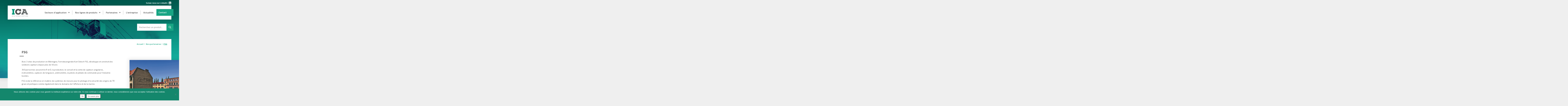

--- FILE ---
content_type: text/html; charset=UTF-8
request_url: https://icacontact.fr/partenaire/fsg/
body_size: 12007
content:
<!DOCTYPE html>
<!--[if lt IE 7]><html class="no-js lt-ie9 lt-ie8 lt-ie7" lang="fr-FR"><![endif]-->
<!--[if IE 7]><html class="no-js lt-ie9 lt-ie8" lang="fr-FR"><![endif]-->
<!--[if IE 8]><html class="no-js lt-ie9" lang="fr-FR"><![endif]-->
<!--[if gt IE 8]><!-->
<html class="no-js" lang="fr-FR"><!--<![endif]-->
<head>
    <meta charset="UTF-8">
    <meta http-equiv="X-UA-Compatible" content="IE=edge,chrome=1">
    <meta name="viewport" content="width=device-width">
    <title>Partenariat avec FSG - ICA Systèmes Motion</title>
    <meta name="author" content="">
    <link rel="author" href="">
    <link rel="preconnect" href="https://fonts.googleapis.com">
    <link rel="preconnect" href="https://fonts.gstatic.com" crossorigin>
    <link href="https://fonts.googleapis.com/css2?family=Titillium+Web:ital,wght@0,400;0,600;0,700;1,400;1,600;1,700&display=swap"
          rel="stylesheet">
    <link rel="stylesheet" href="https://cdnjs.cloudflare.com/ajax/libs/font-awesome/4.6.3/css/font-awesome.min.css">

    <!-- Google Tag Manager -->
    <script>(function (w, d, s, l, i) {
            w[l] = w[l] || [];
            w[l].push({'gtm.start': new Date().getTime(), event: 'gtm.js'});
            var f = d.getElementsByTagName(s)[0], j = d.createElement(s), dl = l != 'dataLayer' ? '&l=' + l : '';
            j.async = true;
            j.src = 'https://www.googletagmanager.com/gtm.js?id=' + i + dl;
            f.parentNode.insertBefore(j, f);
        })(window, document, 'script', 'dataLayer', 'GTM-NJ2NGV7');
    </script>
    <!-- End Google Tag Manager -->
	<meta name='robots' content='index, follow, max-image-preview:large, max-snippet:-1, max-video-preview:-1' />
	<style>img:is([sizes="auto" i], [sizes^="auto," i]) { contain-intrinsic-size: 3000px 1500px }</style>
	
	<!-- This site is optimized with the Yoast SEO plugin v25.5 - https://yoast.com/wordpress/plugins/seo/ -->
	<meta name="description" content="Le leader incontesté des capteurs de mouvements sur engins de TP et l&#039;industrie lourde" />
	<link rel="canonical" href="https://icacontact.fr/partenaire/fsg/" />
	<meta property="og:locale" content="fr_FR" />
	<meta property="og:type" content="article" />
	<meta property="og:title" content="Partenariat avec FSG - ICA Systèmes Motion" />
	<meta property="og:description" content="Le leader incontesté des capteurs de mouvements sur engins de TP et l&#039;industrie lourde" />
	<meta property="og:url" content="https://icacontact.fr/partenaire/fsg/" />
	<meta property="og:site_name" content="ICA Systèmes Motion" />
	<meta property="article:modified_time" content="2022-03-03T16:07:44+00:00" />
	<meta name="twitter:card" content="summary_large_image" />
	<script type="application/ld+json" class="yoast-schema-graph">{"@context":"https://schema.org","@graph":[{"@type":"WebPage","@id":"https://icacontact.fr/partenaire/fsg/","url":"https://icacontact.fr/partenaire/fsg/","name":"Partenariat avec FSG - ICA Systèmes Motion","isPartOf":{"@id":"https://icacontact.fr/#website"},"datePublished":"2022-03-02T14:25:22+00:00","dateModified":"2022-03-03T16:07:44+00:00","description":"Le leader incontesté des capteurs de mouvements sur engins de TP et l'industrie lourde","breadcrumb":{"@id":"https://icacontact.fr/partenaire/fsg/#breadcrumb"},"inLanguage":"fr-FR","potentialAction":[{"@type":"ReadAction","target":["https://icacontact.fr/partenaire/fsg/"]}]},{"@type":"BreadcrumbList","@id":"https://icacontact.fr/partenaire/fsg/#breadcrumb","itemListElement":[{"@type":"ListItem","position":1,"name":"Accueil","item":"https://icacontact.fr/"},{"@type":"ListItem","position":2,"name":"Nos partenaires","item":"https://icacontact.fr/partenaire/"},{"@type":"ListItem","position":3,"name":"FSG"}]},{"@type":"WebSite","@id":"https://icacontact.fr/#website","url":"https://icacontact.fr/","name":"ICA Systèmes Motion","description":"Un site utilisant WordPress","potentialAction":[{"@type":"SearchAction","target":{"@type":"EntryPoint","urlTemplate":"https://icacontact.fr/?s={search_term_string}"},"query-input":{"@type":"PropertyValueSpecification","valueRequired":true,"valueName":"search_term_string"}}],"inLanguage":"fr-FR"}]}</script>
	<!-- / Yoast SEO plugin. -->


<script type="text/javascript">
/* <![CDATA[ */
window._wpemojiSettings = {"baseUrl":"https:\/\/s.w.org\/images\/core\/emoji\/16.0.1\/72x72\/","ext":".png","svgUrl":"https:\/\/s.w.org\/images\/core\/emoji\/16.0.1\/svg\/","svgExt":".svg","source":{"concatemoji":"https:\/\/icacontact.fr\/wp\/wp-includes\/js\/wp-emoji-release.min.js?ver=6.8.2"}};
/*! This file is auto-generated */
!function(s,n){var o,i,e;function c(e){try{var t={supportTests:e,timestamp:(new Date).valueOf()};sessionStorage.setItem(o,JSON.stringify(t))}catch(e){}}function p(e,t,n){e.clearRect(0,0,e.canvas.width,e.canvas.height),e.fillText(t,0,0);var t=new Uint32Array(e.getImageData(0,0,e.canvas.width,e.canvas.height).data),a=(e.clearRect(0,0,e.canvas.width,e.canvas.height),e.fillText(n,0,0),new Uint32Array(e.getImageData(0,0,e.canvas.width,e.canvas.height).data));return t.every(function(e,t){return e===a[t]})}function u(e,t){e.clearRect(0,0,e.canvas.width,e.canvas.height),e.fillText(t,0,0);for(var n=e.getImageData(16,16,1,1),a=0;a<n.data.length;a++)if(0!==n.data[a])return!1;return!0}function f(e,t,n,a){switch(t){case"flag":return n(e,"\ud83c\udff3\ufe0f\u200d\u26a7\ufe0f","\ud83c\udff3\ufe0f\u200b\u26a7\ufe0f")?!1:!n(e,"\ud83c\udde8\ud83c\uddf6","\ud83c\udde8\u200b\ud83c\uddf6")&&!n(e,"\ud83c\udff4\udb40\udc67\udb40\udc62\udb40\udc65\udb40\udc6e\udb40\udc67\udb40\udc7f","\ud83c\udff4\u200b\udb40\udc67\u200b\udb40\udc62\u200b\udb40\udc65\u200b\udb40\udc6e\u200b\udb40\udc67\u200b\udb40\udc7f");case"emoji":return!a(e,"\ud83e\udedf")}return!1}function g(e,t,n,a){var r="undefined"!=typeof WorkerGlobalScope&&self instanceof WorkerGlobalScope?new OffscreenCanvas(300,150):s.createElement("canvas"),o=r.getContext("2d",{willReadFrequently:!0}),i=(o.textBaseline="top",o.font="600 32px Arial",{});return e.forEach(function(e){i[e]=t(o,e,n,a)}),i}function t(e){var t=s.createElement("script");t.src=e,t.defer=!0,s.head.appendChild(t)}"undefined"!=typeof Promise&&(o="wpEmojiSettingsSupports",i=["flag","emoji"],n.supports={everything:!0,everythingExceptFlag:!0},e=new Promise(function(e){s.addEventListener("DOMContentLoaded",e,{once:!0})}),new Promise(function(t){var n=function(){try{var e=JSON.parse(sessionStorage.getItem(o));if("object"==typeof e&&"number"==typeof e.timestamp&&(new Date).valueOf()<e.timestamp+604800&&"object"==typeof e.supportTests)return e.supportTests}catch(e){}return null}();if(!n){if("undefined"!=typeof Worker&&"undefined"!=typeof OffscreenCanvas&&"undefined"!=typeof URL&&URL.createObjectURL&&"undefined"!=typeof Blob)try{var e="postMessage("+g.toString()+"("+[JSON.stringify(i),f.toString(),p.toString(),u.toString()].join(",")+"));",a=new Blob([e],{type:"text/javascript"}),r=new Worker(URL.createObjectURL(a),{name:"wpTestEmojiSupports"});return void(r.onmessage=function(e){c(n=e.data),r.terminate(),t(n)})}catch(e){}c(n=g(i,f,p,u))}t(n)}).then(function(e){for(var t in e)n.supports[t]=e[t],n.supports.everything=n.supports.everything&&n.supports[t],"flag"!==t&&(n.supports.everythingExceptFlag=n.supports.everythingExceptFlag&&n.supports[t]);n.supports.everythingExceptFlag=n.supports.everythingExceptFlag&&!n.supports.flag,n.DOMReady=!1,n.readyCallback=function(){n.DOMReady=!0}}).then(function(){return e}).then(function(){var e;n.supports.everything||(n.readyCallback(),(e=n.source||{}).concatemoji?t(e.concatemoji):e.wpemoji&&e.twemoji&&(t(e.twemoji),t(e.wpemoji)))}))}((window,document),window._wpemojiSettings);
/* ]]> */
</script>
<style id='wp-emoji-styles-inline-css' type='text/css'>

	img.wp-smiley, img.emoji {
		display: inline !important;
		border: none !important;
		box-shadow: none !important;
		height: 1em !important;
		width: 1em !important;
		margin: 0 0.07em !important;
		vertical-align: -0.1em !important;
		background: none !important;
		padding: 0 !important;
	}
</style>
<link rel='stylesheet' id='wp-block-library-css' href='https://icacontact.fr/wp/wp-includes/css/dist/block-library/style.min.css?ver=6.8.2' type='text/css' media='all' />
<style id='classic-theme-styles-inline-css' type='text/css'>
/*! This file is auto-generated */
.wp-block-button__link{color:#fff;background-color:#32373c;border-radius:9999px;box-shadow:none;text-decoration:none;padding:calc(.667em + 2px) calc(1.333em + 2px);font-size:1.125em}.wp-block-file__button{background:#32373c;color:#fff;text-decoration:none}
</style>
<style id='global-styles-inline-css' type='text/css'>
:root{--wp--preset--aspect-ratio--square: 1;--wp--preset--aspect-ratio--4-3: 4/3;--wp--preset--aspect-ratio--3-4: 3/4;--wp--preset--aspect-ratio--3-2: 3/2;--wp--preset--aspect-ratio--2-3: 2/3;--wp--preset--aspect-ratio--16-9: 16/9;--wp--preset--aspect-ratio--9-16: 9/16;--wp--preset--color--black: #000000;--wp--preset--color--cyan-bluish-gray: #abb8c3;--wp--preset--color--white: #ffffff;--wp--preset--color--pale-pink: #f78da7;--wp--preset--color--vivid-red: #cf2e2e;--wp--preset--color--luminous-vivid-orange: #ff6900;--wp--preset--color--luminous-vivid-amber: #fcb900;--wp--preset--color--light-green-cyan: #7bdcb5;--wp--preset--color--vivid-green-cyan: #00d084;--wp--preset--color--pale-cyan-blue: #8ed1fc;--wp--preset--color--vivid-cyan-blue: #0693e3;--wp--preset--color--vivid-purple: #9b51e0;--wp--preset--gradient--vivid-cyan-blue-to-vivid-purple: linear-gradient(135deg,rgba(6,147,227,1) 0%,rgb(155,81,224) 100%);--wp--preset--gradient--light-green-cyan-to-vivid-green-cyan: linear-gradient(135deg,rgb(122,220,180) 0%,rgb(0,208,130) 100%);--wp--preset--gradient--luminous-vivid-amber-to-luminous-vivid-orange: linear-gradient(135deg,rgba(252,185,0,1) 0%,rgba(255,105,0,1) 100%);--wp--preset--gradient--luminous-vivid-orange-to-vivid-red: linear-gradient(135deg,rgba(255,105,0,1) 0%,rgb(207,46,46) 100%);--wp--preset--gradient--very-light-gray-to-cyan-bluish-gray: linear-gradient(135deg,rgb(238,238,238) 0%,rgb(169,184,195) 100%);--wp--preset--gradient--cool-to-warm-spectrum: linear-gradient(135deg,rgb(74,234,220) 0%,rgb(151,120,209) 20%,rgb(207,42,186) 40%,rgb(238,44,130) 60%,rgb(251,105,98) 80%,rgb(254,248,76) 100%);--wp--preset--gradient--blush-light-purple: linear-gradient(135deg,rgb(255,206,236) 0%,rgb(152,150,240) 100%);--wp--preset--gradient--blush-bordeaux: linear-gradient(135deg,rgb(254,205,165) 0%,rgb(254,45,45) 50%,rgb(107,0,62) 100%);--wp--preset--gradient--luminous-dusk: linear-gradient(135deg,rgb(255,203,112) 0%,rgb(199,81,192) 50%,rgb(65,88,208) 100%);--wp--preset--gradient--pale-ocean: linear-gradient(135deg,rgb(255,245,203) 0%,rgb(182,227,212) 50%,rgb(51,167,181) 100%);--wp--preset--gradient--electric-grass: linear-gradient(135deg,rgb(202,248,128) 0%,rgb(113,206,126) 100%);--wp--preset--gradient--midnight: linear-gradient(135deg,rgb(2,3,129) 0%,rgb(40,116,252) 100%);--wp--preset--font-size--small: 13px;--wp--preset--font-size--medium: 20px;--wp--preset--font-size--large: 36px;--wp--preset--font-size--x-large: 42px;--wp--preset--spacing--20: 0.44rem;--wp--preset--spacing--30: 0.67rem;--wp--preset--spacing--40: 1rem;--wp--preset--spacing--50: 1.5rem;--wp--preset--spacing--60: 2.25rem;--wp--preset--spacing--70: 3.38rem;--wp--preset--spacing--80: 5.06rem;--wp--preset--shadow--natural: 6px 6px 9px rgba(0, 0, 0, 0.2);--wp--preset--shadow--deep: 12px 12px 50px rgba(0, 0, 0, 0.4);--wp--preset--shadow--sharp: 6px 6px 0px rgba(0, 0, 0, 0.2);--wp--preset--shadow--outlined: 6px 6px 0px -3px rgba(255, 255, 255, 1), 6px 6px rgba(0, 0, 0, 1);--wp--preset--shadow--crisp: 6px 6px 0px rgba(0, 0, 0, 1);}:where(.is-layout-flex){gap: 0.5em;}:where(.is-layout-grid){gap: 0.5em;}body .is-layout-flex{display: flex;}.is-layout-flex{flex-wrap: wrap;align-items: center;}.is-layout-flex > :is(*, div){margin: 0;}body .is-layout-grid{display: grid;}.is-layout-grid > :is(*, div){margin: 0;}:where(.wp-block-columns.is-layout-flex){gap: 2em;}:where(.wp-block-columns.is-layout-grid){gap: 2em;}:where(.wp-block-post-template.is-layout-flex){gap: 1.25em;}:where(.wp-block-post-template.is-layout-grid){gap: 1.25em;}.has-black-color{color: var(--wp--preset--color--black) !important;}.has-cyan-bluish-gray-color{color: var(--wp--preset--color--cyan-bluish-gray) !important;}.has-white-color{color: var(--wp--preset--color--white) !important;}.has-pale-pink-color{color: var(--wp--preset--color--pale-pink) !important;}.has-vivid-red-color{color: var(--wp--preset--color--vivid-red) !important;}.has-luminous-vivid-orange-color{color: var(--wp--preset--color--luminous-vivid-orange) !important;}.has-luminous-vivid-amber-color{color: var(--wp--preset--color--luminous-vivid-amber) !important;}.has-light-green-cyan-color{color: var(--wp--preset--color--light-green-cyan) !important;}.has-vivid-green-cyan-color{color: var(--wp--preset--color--vivid-green-cyan) !important;}.has-pale-cyan-blue-color{color: var(--wp--preset--color--pale-cyan-blue) !important;}.has-vivid-cyan-blue-color{color: var(--wp--preset--color--vivid-cyan-blue) !important;}.has-vivid-purple-color{color: var(--wp--preset--color--vivid-purple) !important;}.has-black-background-color{background-color: var(--wp--preset--color--black) !important;}.has-cyan-bluish-gray-background-color{background-color: var(--wp--preset--color--cyan-bluish-gray) !important;}.has-white-background-color{background-color: var(--wp--preset--color--white) !important;}.has-pale-pink-background-color{background-color: var(--wp--preset--color--pale-pink) !important;}.has-vivid-red-background-color{background-color: var(--wp--preset--color--vivid-red) !important;}.has-luminous-vivid-orange-background-color{background-color: var(--wp--preset--color--luminous-vivid-orange) !important;}.has-luminous-vivid-amber-background-color{background-color: var(--wp--preset--color--luminous-vivid-amber) !important;}.has-light-green-cyan-background-color{background-color: var(--wp--preset--color--light-green-cyan) !important;}.has-vivid-green-cyan-background-color{background-color: var(--wp--preset--color--vivid-green-cyan) !important;}.has-pale-cyan-blue-background-color{background-color: var(--wp--preset--color--pale-cyan-blue) !important;}.has-vivid-cyan-blue-background-color{background-color: var(--wp--preset--color--vivid-cyan-blue) !important;}.has-vivid-purple-background-color{background-color: var(--wp--preset--color--vivid-purple) !important;}.has-black-border-color{border-color: var(--wp--preset--color--black) !important;}.has-cyan-bluish-gray-border-color{border-color: var(--wp--preset--color--cyan-bluish-gray) !important;}.has-white-border-color{border-color: var(--wp--preset--color--white) !important;}.has-pale-pink-border-color{border-color: var(--wp--preset--color--pale-pink) !important;}.has-vivid-red-border-color{border-color: var(--wp--preset--color--vivid-red) !important;}.has-luminous-vivid-orange-border-color{border-color: var(--wp--preset--color--luminous-vivid-orange) !important;}.has-luminous-vivid-amber-border-color{border-color: var(--wp--preset--color--luminous-vivid-amber) !important;}.has-light-green-cyan-border-color{border-color: var(--wp--preset--color--light-green-cyan) !important;}.has-vivid-green-cyan-border-color{border-color: var(--wp--preset--color--vivid-green-cyan) !important;}.has-pale-cyan-blue-border-color{border-color: var(--wp--preset--color--pale-cyan-blue) !important;}.has-vivid-cyan-blue-border-color{border-color: var(--wp--preset--color--vivid-cyan-blue) !important;}.has-vivid-purple-border-color{border-color: var(--wp--preset--color--vivid-purple) !important;}.has-vivid-cyan-blue-to-vivid-purple-gradient-background{background: var(--wp--preset--gradient--vivid-cyan-blue-to-vivid-purple) !important;}.has-light-green-cyan-to-vivid-green-cyan-gradient-background{background: var(--wp--preset--gradient--light-green-cyan-to-vivid-green-cyan) !important;}.has-luminous-vivid-amber-to-luminous-vivid-orange-gradient-background{background: var(--wp--preset--gradient--luminous-vivid-amber-to-luminous-vivid-orange) !important;}.has-luminous-vivid-orange-to-vivid-red-gradient-background{background: var(--wp--preset--gradient--luminous-vivid-orange-to-vivid-red) !important;}.has-very-light-gray-to-cyan-bluish-gray-gradient-background{background: var(--wp--preset--gradient--very-light-gray-to-cyan-bluish-gray) !important;}.has-cool-to-warm-spectrum-gradient-background{background: var(--wp--preset--gradient--cool-to-warm-spectrum) !important;}.has-blush-light-purple-gradient-background{background: var(--wp--preset--gradient--blush-light-purple) !important;}.has-blush-bordeaux-gradient-background{background: var(--wp--preset--gradient--blush-bordeaux) !important;}.has-luminous-dusk-gradient-background{background: var(--wp--preset--gradient--luminous-dusk) !important;}.has-pale-ocean-gradient-background{background: var(--wp--preset--gradient--pale-ocean) !important;}.has-electric-grass-gradient-background{background: var(--wp--preset--gradient--electric-grass) !important;}.has-midnight-gradient-background{background: var(--wp--preset--gradient--midnight) !important;}.has-small-font-size{font-size: var(--wp--preset--font-size--small) !important;}.has-medium-font-size{font-size: var(--wp--preset--font-size--medium) !important;}.has-large-font-size{font-size: var(--wp--preset--font-size--large) !important;}.has-x-large-font-size{font-size: var(--wp--preset--font-size--x-large) !important;}
:where(.wp-block-post-template.is-layout-flex){gap: 1.25em;}:where(.wp-block-post-template.is-layout-grid){gap: 1.25em;}
:where(.wp-block-columns.is-layout-flex){gap: 2em;}:where(.wp-block-columns.is-layout-grid){gap: 2em;}
:root :where(.wp-block-pullquote){font-size: 1.5em;line-height: 1.6;}
</style>
<link rel='stylesheet' id='contact-form-7-css' href='https://icacontact.fr/app/plugins/contact-form-7/includes/css/styles.css?ver=6.1' type='text/css' media='all' />
<link rel='stylesheet' id='cookie-notice-front-css' href='https://icacontact.fr/app/plugins/cookie-notice/css/front.min.css?ver=2.5.7' type='text/css' media='all' />
<link rel='stylesheet' id='global-css' href='https://icacontact.fr/app/themes/icacontact/css/global.css?ver=6.8.2' type='text/css' media='all' />
<link rel='stylesheet' id='style-css' href='https://icacontact.fr/app/themes/icacontact/style.css?ver=6.8.2' type='text/css' media='all' />
<script type="text/javascript" src="https://icacontact.fr/app/themes/icacontact/js/modernizr.js?ver=6.8.2" id="modernizr-js"></script>
<link rel="https://api.w.org/" href="https://icacontact.fr/wp-json/" /><link rel='shortlink' href='https://icacontact.fr/?p=219' />
<link rel="alternate" title="oEmbed (JSON)" type="application/json+oembed" href="https://icacontact.fr/wp-json/oembed/1.0/embed?url=https%3A%2F%2Ficacontact.fr%2Fpartenaire%2Ffsg%2F" />
<link rel="alternate" title="oEmbed (XML)" type="text/xml+oembed" href="https://icacontact.fr/wp-json/oembed/1.0/embed?url=https%3A%2F%2Ficacontact.fr%2Fpartenaire%2Ffsg%2F&#038;format=xml" />
<link rel="apple-touch-icon" sizes="180x180" href="/public/uploads/fbrfg/apple-touch-icon.png">
<link rel="icon" type="image/png" sizes="32x32" href="/public/uploads/fbrfg/favicon-32x32.png">
<link rel="icon" type="image/png" sizes="16x16" href="/public/uploads/fbrfg/favicon-16x16.png">
<link rel="manifest" href="/public/uploads/fbrfg/site.webmanifest">
<link rel="mask-icon" href="/public/uploads/fbrfg/safari-pinned-tab.svg" color="#5bbad5">
<link rel="shortcut icon" href="/public/uploads/fbrfg/favicon.ico">
<meta name="msapplication-TileColor" content="#da532c">
<meta name="msapplication-config" content="/public/uploads/fbrfg/browserconfig.xml">
<meta name="theme-color" content="#ffffff"><link rel="icon" href="https://icacontact.fr/app/uploads/2018/08/cropped-ICA-logo-carre@2x-150x150.png" sizes="32x32" />
<link rel="icon" href="https://icacontact.fr/app/uploads/2018/08/cropped-ICA-logo-carre@2x-300x300.png" sizes="192x192" />
<link rel="apple-touch-icon" href="https://icacontact.fr/app/uploads/2018/08/cropped-ICA-logo-carre@2x-300x300.png" />
<meta name="msapplication-TileImage" content="https://icacontact.fr/app/uploads/2018/08/cropped-ICA-logo-carre@2x-300x300.png" />
</head>
<body class="wp-singular partenaire-template-default single single-partenaire postid-219 wp-theme-icacontact cookies-not-set">
<!-- Google Tag Manager (noscript) -->
<noscript>
    <iframe src="https://www.googletagmanager.com/ns.html?id=GTM-NJ2NGV7" height="0" width="0"
            style="display:none;visibility:hidden"></iframe>
</noscript>
<!-- End Google Tag Manager (noscript) -->

<div id="overlay" data-trigger-menu></div>

<div id="content-wrap">
    <div id="header-container">
        <header id="page-header">

            <div class="top-bar">
                <div class="top-bar__inner">
                    <div class="top-bar-title">
                        <button id="menu-opener" class="menu-icon left" type="button" data-toggle="responsive-menu"
                                data-trigger-menu>
                            <div class="bar1"></div>
                            <div class="bar2"></div>
                            <div class="bar3"></div>
                        </button>
                        <div id="page-logo">
							                                <a href="https://icacontact.fr"
                                   title="ICA Systèmes Motion - Un site utilisant WordPress">
                                    <img src="https://icacontact.fr/app/themes/icacontact/images/ICA-logo-carre2.png"
                                         srcset="https://icacontact.fr/app/themes/icacontact/images/ICA-logo-carre2.png 1x, https://icacontact.fr/app/themes/icacontact/images/ICA-logo-carre2@2x.png 2x">
                                </a>
							                        </div>
                        <button id="search-opener" class="menu-icon right" type="button" data-toggle="search-bar"
                                data-trigger-search><i class="ica ica-search2" aria-hidden="true"></i></button>
                    </div>
                    <div id="responsive-menu">
                        <span id="global-close" class="close" data-trigger-menu>
                            <div class="bar1"></div>
                            <div class="bar2"></div>
                        </span>
						<div class="menu-container"><ul id="menu-principal" class="menu"><li id="menu-item-105" class="menu-item menu-item-type-post_type_archive menu-item-object-secteur menu-item-has-children menu-item-105"><a href="https://icacontact.fr/secteur/">Secteurs d’application</a>

        <div class="sub-menu">
        <ul class="sub-menu__inner">
        <li class="back" submenu-back><i class="ica ica-chevron-left"></i> Retour</li>	<li id="menu-item-3051" class="menu-item menu-item-type-post_type menu-item-object-secteur menu-item-3051"><a href="https://icacontact.fr/secteur/secteur-medical/">Secteur Médical</a></li>
	<li id="menu-item-3052" class="menu-item menu-item-type-post_type menu-item-object-secteur menu-item-3052"><a href="https://icacontact.fr/secteur/machines-de-production/">Machines de production</a></li>
	<li id="menu-item-3053" class="menu-item menu-item-type-post_type menu-item-object-secteur menu-item-3053"><a href="https://icacontact.fr/secteur/energie-hydraulique-nucleaire/">Energie hydraulique nucléaire</a></li>
	<li id="menu-item-3054" class="menu-item menu-item-type-post_type menu-item-object-secteur menu-item-3054"><a href="https://icacontact.fr/secteur/lignes-de-montage-et-dassemblage/">Lignes de montage et d’assemblage</a></li>
	<li id="menu-item-3055" class="menu-item menu-item-type-post_type menu-item-object-secteur menu-item-3055"><a href="https://icacontact.fr/secteur/manutention-levage/">Manutention Levage</a></li>
	<li id="menu-item-3056" class="menu-item menu-item-type-post_type menu-item-object-secteur menu-item-3056"><a href="https://icacontact.fr/secteur/industrie-du-bois/">Industrie du bois</a></li>
	<li id="menu-item-3057" class="menu-item menu-item-type-post_type menu-item-object-secteur menu-item-3057"><a href="https://icacontact.fr/secteur/engins-de-tp-grues/">Engins de TP et Grues</a></li>
	<li id="menu-item-3058" class="menu-item menu-item-type-post_type menu-item-object-secteur menu-item-3058"><a href="https://icacontact.fr/secteur/papeterie/">Papeterie</a></li>
	<li id="menu-item-3059" class="menu-item menu-item-type-post_type menu-item-object-secteur menu-item-3059"><a href="https://icacontact.fr/secteur/industrie-metal/">Industrie du métal</a></li>
	<li id="menu-item-3060" class="menu-item menu-item-type-post_type menu-item-object-secteur menu-item-3060"><a href="https://icacontact.fr/secteur/offhsore-marine-gaz/">Offshore, Marine, Oil and Gaz</a></li>

</ul>
        </div>


</li>
<li id="menu-item-135" class="large-submenu menu-item menu-item-type-post_type_archive menu-item-object-ligne_de_produits menu-item-has-children menu-item-135"><a href="https://icacontact.fr/ligne_de_produits/">Nos lignes de produits</a>

        <div class="sub-menu">
        <ul class="sub-menu__inner">
        <li class="back" submenu-back><i class="ica ica-chevron-left"></i> Retour</li>	<li id="menu-item-2976" class="menu-item menu-item-type-custom menu-item-object-custom menu-item-has-children menu-item-2976"><a href="#">Capteurs</a>

        <div class="sub-menu">
        <ul class="sub-menu__inner">
        <li class="back" submenu-back><i class="ica ica-chevron-left"></i> Retour</li>		<li id="menu-item-2983" class="menu-item menu-item-type-post_type menu-item-object-ligne_de_produits menu-item-2983"><a href="https://icacontact.fr/ligne_de_produits/capteurs-defforts-de-couple/">Capteurs d’efforts et de couple</a></li>
		<li id="menu-item-2985" class="menu-item menu-item-type-post_type menu-item-object-ligne_de_produits menu-item-2985"><a href="https://icacontact.fr/ligne_de_produits/capteurs-et-controleurs-de-securite-sil2-sil3/">Capteurs, codeurs et contrôleurs de sécurité certifiés SIL3 SIL2</a></li>
		<li id="menu-item-2982" class="menu-item menu-item-type-post_type menu-item-object-ligne_de_produits menu-item-2982"><a href="https://icacontact.fr/ligne_de_produits/capteurs-angulaires-lineaires-mesures-force-deplacement/">Capteurs angulaires et linéaires Codeurs</a></li>
		<li id="menu-item-2981" class="menu-item menu-item-type-post_type menu-item-object-ligne_de_produits menu-item-2981"><a href="https://icacontact.fr/ligne_de_produits/anemometres/">Anémomètres</a></li>
		<li id="menu-item-2989" class="menu-item menu-item-type-post_type menu-item-object-ligne_de_produits menu-item-2989"><a href="https://icacontact.fr/ligne_de_produits/inclinometres-anemometres/">Inclinomètres</a></li>
		<li id="menu-item-2984" class="menu-item menu-item-type-post_type menu-item-object-ligne_de_produits menu-item-2984"><a href="https://icacontact.fr/ligne_de_produits/capteurs-de-pression/">Capteurs de pression</a></li>

</ul>
        </div>


</li>
	<li id="menu-item-2977" class="menu-item menu-item-type-custom menu-item-object-custom menu-item-has-children menu-item-2977"><a href="#">Mesures</a>

        <div class="sub-menu">
        <ul class="sub-menu__inner">
        <li class="back" submenu-back><i class="ica ica-chevron-left"></i> Retour</li>		<li id="menu-item-2980" class="menu-item menu-item-type-post_type menu-item-object-ligne_de_produits menu-item-2980"><a href="https://icacontact.fr/ligne_de_produits/afficheurs-et-controleurs-de-signaux-capteurs-motrona-burster/">Afficheurs et contrôleurs de signaux capteurs</a></li>
		<li id="menu-item-2990" class="menu-item menu-item-type-post_type menu-item-object-ligne_de_produits menu-item-2990"><a href="https://icacontact.fr/ligne_de_produits/interfaces-de-traitements-de-signaux-codeurs/">Interfaces de traitements de signaux codeurs et capteurs analogiques</a></li>
		<li id="menu-item-2988" class="menu-item menu-item-type-post_type menu-item-object-ligne_de_produits menu-item-2988"><a href="https://icacontact.fr/ligne_de_produits/burster-digiforce-9311-9310-9307/">Equipements de mesure force/déplacement</a></li>
		<li id="menu-item-2991" class="menu-item menu-item-type-post_type menu-item-object-ligne_de_produits menu-item-2991"><a href="https://icacontact.fr/ligne_de_produits/ohmmetres/">Ohmmètres</a></li>

</ul>
        </div>


</li>
	<li id="menu-item-3066" class="menu-item menu-item-type-custom menu-item-object-custom menu-item-has-children menu-item-3066"><a href="#">Motion control</a>

        <div class="sub-menu">
        <ul class="sub-menu__inner">
        <li class="back" submenu-back><i class="ica ica-chevron-left"></i> Retour</li>		<li id="menu-item-2986" class="menu-item menu-item-type-post_type menu-item-object-ligne_de_produits menu-item-2986"><a href="https://icacontact.fr/ligne_de_produits/commandes-de-moteurs-et-systemes-dentrainement/">Positionneurs Boites à cames et systèmes d’entrainement</a></li>

</ul>
        </div>


</li>
	<li id="menu-item-2978" class="menu-item menu-item-type-custom menu-item-object-custom menu-item-has-children menu-item-2978"><a href="#">Autres</a>

        <div class="sub-menu">
        <ul class="sub-menu__inner">
        <li class="back" submenu-back><i class="ica ica-chevron-left"></i> Retour</li>		<li id="menu-item-2987" class="menu-item menu-item-type-post_type menu-item-object-ligne_de_produits menu-item-2987"><a href="https://icacontact.fr/ligne_de_produits/stock/">Destockage</a></li>
		<li id="menu-item-3291" class="menu-item menu-item-type-post_type menu-item-object-ligne_de_produits menu-item-3291"><a href="https://icacontact.fr/ligne_de_produits/sav/">SAV</a></li>

</ul>
        </div>


</li>

</ul>
        </div>


</li>
<li id="menu-item-106" class="menu-item menu-item-type-post_type_archive menu-item-object-partenaire current-menu-ancestor current-menu-parent menu-item-has-children menu-item-106"><a href="https://icacontact.fr/partenaire/">Partenaires</a>

        <div class="sub-menu">
        <ul class="sub-menu__inner">
        <li class="back" submenu-back><i class="ica ica-chevron-left"></i> Retour</li>	<li id="menu-item-2993" class="menu-item menu-item-type-post_type menu-item-object-partenaire menu-item-2993"><a href="https://icacontact.fr/partenaire/burster/">Burster</a></li>
	<li id="menu-item-2995" class="menu-item menu-item-type-post_type menu-item-object-partenaire menu-item-2995"><a href="https://icacontact.fr/partenaire/dina-elektronik/">DINA Elektronik</a></li>
	<li id="menu-item-2996" class="menu-item menu-item-type-post_type menu-item-object-partenaire menu-item-2996"><a href="https://icacontact.fr/partenaire/elgo/">ELGO ELECTRONIC GmbH</a></li>
	<li id="menu-item-2997" class="menu-item menu-item-type-post_type menu-item-object-partenaire menu-item-2997"><a href="https://icacontact.fr/partenaire/esitron/">Esitron</a></li>
	<li id="menu-item-2998" class="menu-item menu-item-type-post_type menu-item-object-partenaire current-menu-item menu-item-2998"><a href="https://icacontact.fr/partenaire/fsg/" aria-current="page">FSG</a></li>
	<li id="menu-item-2999" class="menu-item menu-item-type-post_type menu-item-object-partenaire menu-item-2999"><a href="https://icacontact.fr/partenaire/georgii-kobold/">Georgii Kobold</a></li>
	<li id="menu-item-3000" class="menu-item menu-item-type-post_type menu-item-object-partenaire menu-item-3000"><a href="https://icacontact.fr/partenaire/leine-linde/">Leine &#038; Linde</a></li>
	<li id="menu-item-3001" class="menu-item menu-item-type-post_type menu-item-object-partenaire menu-item-3001"><a href="https://icacontact.fr/partenaire/nos-partenaires-motrona/">Motrona</a></li>

</ul>
        </div>


</li>
<li id="menu-item-23" class="menu-item menu-item-type-post_type menu-item-object-page menu-item-23"><a href="https://icacontact.fr/lentreprise/">L’entreprise</a></li>
<li id="menu-item-140" class="menu-item menu-item-type-post_type_archive menu-item-object-actualite menu-item-140"><a href="https://icacontact.fr/actualite/">Actualités</a></li>
<li id="menu-item-22" class="contact-link menu-item menu-item-type-post_type menu-item-object-page menu-item-22"><a href="https://icacontact.fr/contact/">Contact</a></li>
</ul></div>                        <div class="ica-social show-for-sm">
                            <a href="https://fr.linkedin.com/company/ica-systemes-motion">
                                <span>Suivez-nous sur LinkedIn</span>
                                <svg xmlns="http://www.w3.org/2000/svg" viewBox="0 0 448 512" width="20" height="20">
                                    <path d="M416 32H31.9C14.3 32 0 46.5 0 64.3v383.4C0 465.5 14.3 480 31.9 480H416c17.6 0 32-14.5 32-32.3V64.3c0-17.8-14.4-32.3-32-32.3zM135.4 416H69V202.2h66.5V416zm-33.2-243c-21.3 0-38.5-17.3-38.5-38.5S80.9 96 102.2 96c21.2 0 38.5 17.3 38.5 38.5 0 21.3-17.2 38.5-38.5 38.5zm282.1 243h-66.4V312c0-24.8-.5-56.7-34.5-56.7-34.6 0-39.9 27-39.9 54.9V416h-66.4V202.2h63.7v29.2h.9c8.9-16.8 30.6-34.5 62.9-34.5 67.2 0 79.7 44.3 79.7 101.9V416z"/>
                                </svg>
                            </a>
                        </div>
                    </div>
                </div>

                <div id="search-bar">
                    <form action="https://icacontact.fr" class="search-form">
                        <ul class="search">
                            <li><input type="search" id="search-content" name="s"
                                       placeholder="Recherchez un produit..."></li>
                            <li>
                                <button type="submit" id="search-launch" class="button"><i class="ica ica-search2"
                                                                                           aria-hidden="true"></i><span>OK</span>
                                </button>
                            </li>
                        </ul>
                    </form>
                </div>
            </div>

            <div class="ica-social hide-for-sm">
                <a href="https://fr.linkedin.com/company/ica-systemes-motion">
                    <span>Suivez-nous sur LinkedIn</span>
                    <svg xmlns="http://www.w3.org/2000/svg" viewBox="0 0 448 512" width="20" height="20">
                        <path d="M416 32H31.9C14.3 32 0 46.5 0 64.3v383.4C0 465.5 14.3 480 31.9 480H416c17.6 0 32-14.5 32-32.3V64.3c0-17.8-14.4-32.3-32-32.3zM135.4 416H69V202.2h66.5V416zm-33.2-243c-21.3 0-38.5-17.3-38.5-38.5S80.9 96 102.2 96c21.2 0 38.5 17.3 38.5 38.5 0 21.3-17.2 38.5-38.5 38.5zm282.1 243h-66.4V312c0-24.8-.5-56.7-34.5-56.7-34.6 0-39.9 27-39.9 54.9V416h-66.4V202.2h63.7v29.2h.9c8.9-16.8 30.6-34.5 62.9-34.5 67.2 0 79.7 44.3 79.7 101.9V416z"/>
                    </svg>
                </a>
            </div>
        </header>
    </div>
<div id="banner" class="page" style="background-image: linear-gradient(to bottom, rgba(0,0,0,0.6), rgba(255,255,255,0.1)), url('https://icacontact.fr/app/uploads/2018/05/ICA_CONTACT_HOME.jpg');"></div>

<div id="page-content" class="archive partenaire-details">
	
		<div id="single-post" class="partenaire">

		<div class="container">
			<div class="bgwhite">
				<p id="breadcrumbs"><span><span><a href="https://icacontact.fr/">Accueil</a></span> <i class="ica ica-angle-right"></i> <span><a href="https://icacontact.fr/partenaire/">Nos partenaires</a></span> <i class="ica ica-angle-right"></i> <span class="breadcrumb_last" aria-current="page"><strong>FSG</strong></span></span></p>
					<div class="loom l-appear-left g1"></div>
					<div class="loom l-fade sch6"></div>
									<div class="loom l-fade sch1"></div>


					<div class="content">

																		<h1>FSG</h1>
						<div class="text">
							<div class="slider">
																  <div class="actu-slider">
								    										<div class="secteur-slide">
											<div class="img" style="background-image: url(https://icacontact.fr/app/uploads/2016/09/Werk-Berlin_neu.jpg)"></div>
											<div class="data">
												<h4>FSG</h4>
												<p>FSG à Berlin</p>
											</div>
										</div>
								    										<div class="secteur-slide">
											<div class="img" style="background-image: url(https://icacontact.fr/app/uploads/2016/09/Werk-Kablow.jpg)"></div>
											<div class="data">
												<h4>FSG Kablow</h4>
												<p>FSG site de Kablow</p>
											</div>
										</div>
								    										<div class="secteur-slide">
											<div class="img" style="background-image: url(https://icacontact.fr/app/uploads/2016/09/Werk-Heppenheim.jpg)"></div>
											<div class="data">
												<h4>FSG Heppenheim</h4>
												<p>FSG site de Heppenheim</p>
											</div>
										</div>
								    										<div class="secteur-slide">
											<div class="img" style="background-image: url(https://icacontact.fr/app/uploads/2016/09/montagebereich.jpg)"></div>
											<div class="data">
												<h4>FSG unité de montage</h4>
												<p>Montage capteurs à câbles SL</p>
											</div>
										</div>
								    										<div class="secteur-slide">
											<div class="img" style="background-image: url(https://icacontact.fr/app/uploads/2016/09/reinraum-fuer-widerstandselemente.jpg)"></div>
											<div class="data">
												<h4>FSG production</h4>
												<p>FSG pistes potentiomètriques</p>
											</div>
										</div>
								    										<div class="secteur-slide">
											<div class="img" style="background-image: url(https://icacontact.fr/app/uploads/2016/09/kunststoff-spritzguss.jpg)"></div>
											<div class="data">
												<h4>FSG production</h4>
												<p>Unité d'injection Plastique</p>
											</div>
										</div>
								    										<div class="secteur-slide">
											<div class="img" style="background-image: url(https://icacontact.fr/app/uploads/2016/09/endmontage.jpg)"></div>
											<div class="data">
												<h4>FSG production</h4>
												<p>FSG Assemblage final</p>
											</div>
										</div>
								    										<div class="secteur-slide">
											<div class="img" style="background-image: url(https://icacontact.fr/app/uploads/2016/09/smd-bestueckungsautomat.jpg)"></div>
											<div class="data">
												<h4>FSG Production</h4>
												<p>composants electroniques</p>
											</div>
										</div>
								    								  </div>
															</div>
							<p>Avec 3 sites de production en Allemagne, Fernsteuergeräte Kurt Oelsch FSG, développe et construit des solutions capteurs depuis plus de 50 ans</p>
<p>350 personnes assurent le R et D, la production, le conseil et la vente de capteurs angulaires, inclinomètres, capteurs de longueurs, anémomètre, Joysticks et pédale de commande pour l&rsquo;industrie lourdes.</p>
<p>FSG reste la référence en matière de systèmes de mesure pour le pilotage et la sécurité des engins de TP, grues et portiques comme également dans le domaine de l&rsquo;offshore et de la marine.</p>
<p>Les solutions FSG sont développés sur demande client et répondent parfaitement à leurs besoins en matière d&rsquo;ATEX, d&rsquo;IeCex, de matériaux Inox, du SIL2 et de la redondance</p>
<p><iframe title="FSG - Fernsteuergeräte Imagefilm" width="500" height="281" src="https://www.youtube.com/embed/acysBHt4E-k?feature=oembed" frameborder="0" allow="accelerometer; autoplay; clipboard-write; encrypted-media; gyroscope; picture-in-picture; web-share" referrerpolicy="strict-origin-when-cross-origin" allowfullscreen></iframe></p>
<p>&nbsp;</p>
							<br/>
							<div class="part-logo">
								<img src="https://icacontact.fr/app/uploads/2016/09/Logo-FSG-copie.png">
							</div>
							<br/>

														<div class="site-part">
								<a href="http://www.fernsteuergeraete.de/en" target="_blank">&nbsp;<i class="fa fa-angle-right"></i> Voir le site de FSG</a>
							</div>
													</div>
						<div class="clearfix"></div>

					</div>

				<div class="clearfix"></div>



			</div>
			<div class="loom l-fade sch7"></div>

            
            

			<div id="partner">
				<div class="container">
					<div class="content" style="min-height:auto">
						<h2 style="text-transform: initial;">Découvrez aussi nos autres partenaires :</h2>
						<div class="logos">
							<ul>																        							        <li><div>							        <a href="https://icacontact.fr/partenaire/nos-partenaires-motrona/" title="Motrona"><img src="https://icacontact.fr/app/uploads/2016/08/Logo-Motrona.png"></a>
																									        							        							        <a href="https://icacontact.fr/partenaire/leine-linde/" title=""><img src="https://icacontact.fr/app/uploads/2016/09/Logo-Leine-Linde-copie.png"></a>
																									        							        							        <a href="https://icacontact.fr/partenaire/burster/" title=""><img src="https://icacontact.fr/app/uploads/2022/02/logo-3.png"></a>
																									        							        							        <a href="https://icacontact.fr/partenaire/esitron/" title=""><img src="https://icacontact.fr/app/uploads/2016/09/Logo-Esitron-copie.png"></a>
																									        </div></li>							        <li><div>							        <a href="https://icacontact.fr/partenaire/elgo/" title=""><img src="https://icacontact.fr/app/uploads/2016/09/Logo-Elgo-copie.png"></a>
																									        							        							        <a href="https://icacontact.fr/partenaire/pwb-encoders/" title=""><img src="https://icacontact.fr/app/uploads/2024/08/pwb-encoders-logo-15022010-small.jpg"></a>
																									        							        							        <a href="https://icacontact.fr/partenaire/dina-elektronik/" title=""><img src="https://icacontact.fr/app/uploads/2020/12/LOGO.png"></a>
																									        							        							        <a href="https://icacontact.fr/partenaire/georgii-kobold/" title=""><img src="https://icacontact.fr/app/uploads/2016/09/Logo-Georgii-copie.png"></a>
									</ul>						</div>
					</div>
				</div>
			</div>
		</div>

		</div>
	</div>
</div>
<footer id="page-footer">
    <div class="container">

        <div class="callback">
            <div class="content">
                <h4>vous souhaitez être rappelé ?</h4>
                <p><strong>Indiquez-nous vos coordonnées !</strong> <br>Un conseiller reviendra vers vous pour vous informer sur nos solutions.</p>
                                <form action="https://icacontact.fr/wp/wp-admin/admin-ajax.php" method="post" class="callback-form ajax-form">
                    <input type="hidden" id="_wpnonce" name="_wpnonce" value="4a4c560bb0" /><input type="hidden" name="_wp_http_referer" value="/partenaire/fsg/" />                    <input type="hidden" value="process_call_me_ajax_hook"  name="action" />
                    <ul>
                        <li><input type="tel" id="callback-content" name="phone" class="main-field" placeholder="Votre numéro de téléphone..."></li>
                        <li><button type="submit" id="callback-launch" class="button"><i class="ica ica-phone " aria-hidden="true"></i><span>&nbsp; Me rappeler</span></button></li>
                        <div class="message-w"></div>
                    </ul>
                </form>
            </div>
        </div>

        <div class="logo">
            <img src="https://icacontact.fr/app/themes/icacontact/images/ICA-logo-carre-blanc.png" srcset="https://icacontact.fr/app/themes/icacontact/images/ICA-logo-carre-blanc.png 1x, https://icacontact.fr/app/themes/icacontact/images/ICA-logo-carre-blanc@2x.png 2x"">
        </div>

        <div class="adress">
            <p><strong>ICA SYSTÈMES MOTION</strong></p>
            <p>
                12 rue Nicolas Thurot<br />
67500 HAGUENAU             </p>
        </div>

        <div class="contact">
            <p><strong>03 90 22 66 83</strong></p>
            <p><a href="https://icacontact.fr/contact/"><strong>Contactez-nous</strong></a></p>
        </div>


    </div>
    <div id="sub-footer">
        <div class="container">
            <div class="copy">
                <p>ICA Systèmes Motion tous droits réservés.</p>
            </div>
            <div class="links">
                <ul>
                    <li>
                        <a href="https://icacontact.fr/mentions-legales/">Mentions légales</a>
                    </li>
                    <li>
                        <a href="https://icacontact.fr/app/uploads/2017/01/100224CGVICA.pdf" target="_blank">CGV</a>
                    </li>
                    <li>
                        <a href="https://icacontact.fr/index-des-produits/">Index des produits</a>
                    </li>
                </ul>
            </div>
            <div class="realisation">
                <p><a href="http://www.adeliom.com" target="_blank">Réalisation <i class="ica ica-adeliom " aria-hidden="true"></i> Adeliom</a></p>
            </div>
        </div>
    </div>
</footer>
<script type="speculationrules">
{"prefetch":[{"source":"document","where":{"and":[{"href_matches":"\/*"},{"not":{"href_matches":["\/wp\/wp-*.php","\/wp\/wp-admin\/*","\/app\/uploads\/*","\/app\/*","\/app\/plugins\/*","\/app\/themes\/icacontact\/*","\/*\\?(.+)"]}},{"not":{"selector_matches":"a[rel~=\"nofollow\"]"}},{"not":{"selector_matches":".no-prefetch, .no-prefetch a"}}]},"eagerness":"conservative"}]}
</script>
    <script type="text/javascript">
        document.addEventListener('wpcf7mailsent', function (event) {
            if ('32' == event.detail.contactFormId) {
                ga('send', 'event', 'Formulaire de contact', 'envoi');
            }
        }, false);
    </script>
	<script type="text/javascript" src="https://icacontact.fr/wp/wp-includes/js/dist/hooks.min.js?ver=4d63a3d491d11ffd8ac6" id="wp-hooks-js"></script>
<script type="text/javascript" src="https://icacontact.fr/wp/wp-includes/js/dist/i18n.min.js?ver=5e580eb46a90c2b997e6" id="wp-i18n-js"></script>
<script type="text/javascript" id="wp-i18n-js-after">
/* <![CDATA[ */
wp.i18n.setLocaleData( { 'text direction\u0004ltr': [ 'ltr' ] } );
/* ]]> */
</script>
<script type="text/javascript" src="https://icacontact.fr/app/plugins/contact-form-7/includes/swv/js/index.js?ver=6.1" id="swv-js"></script>
<script type="text/javascript" id="contact-form-7-js-translations">
/* <![CDATA[ */
( function( domain, translations ) {
	var localeData = translations.locale_data[ domain ] || translations.locale_data.messages;
	localeData[""].domain = domain;
	wp.i18n.setLocaleData( localeData, domain );
} )( "contact-form-7", {"translation-revision-date":"2025-02-06 12:02:14+0000","generator":"GlotPress\/4.0.1","domain":"messages","locale_data":{"messages":{"":{"domain":"messages","plural-forms":"nplurals=2; plural=n > 1;","lang":"fr"},"This contact form is placed in the wrong place.":["Ce formulaire de contact est plac\u00e9 dans un mauvais endroit."],"Error:":["Erreur\u00a0:"]}},"comment":{"reference":"includes\/js\/index.js"}} );
/* ]]> */
</script>
<script type="text/javascript" id="contact-form-7-js-before">
/* <![CDATA[ */
var wpcf7 = {
    "api": {
        "root": "https:\/\/icacontact.fr\/wp-json\/",
        "namespace": "contact-form-7\/v1"
    },
    "cached": 1
};
/* ]]> */
</script>
<script type="text/javascript" src="https://icacontact.fr/app/plugins/contact-form-7/includes/js/index.js?ver=6.1" id="contact-form-7-js"></script>
<script type="text/javascript" id="cookie-notice-front-js-before">
/* <![CDATA[ */
var cnArgs = {"ajaxUrl":"https:\/\/icacontact.fr\/wp\/wp-admin\/admin-ajax.php","nonce":"a4cc625f60","hideEffect":"fade","position":"bottom","onScroll":true,"onScrollOffset":500,"onClick":false,"cookieName":"cookie_notice_accepted","cookieTime":2592000,"cookieTimeRejected":2592000,"globalCookie":false,"redirection":false,"cache":true,"revokeCookies":false,"revokeCookiesOpt":"automatic"};
/* ]]> */
</script>
<script type="text/javascript" src="https://icacontact.fr/app/plugins/cookie-notice/js/front.min.js?ver=2.5.7" id="cookie-notice-front-js"></script>
<script type="text/javascript" src="https://icacontact.fr/app/themes/icacontact/js/vendor/requirejs/require.js?ver=6.8.2" id="require-js"></script>
<script type="text/javascript" src="https://icacontact.fr/app/themes/icacontact/js/global.js?ver=6.8.2" id="global-js"></script>

		<!-- Cookie Notice plugin v2.5.7 by Hu-manity.co https://hu-manity.co/ -->
		<div id="cookie-notice" role="dialog" class="cookie-notice-hidden cookie-revoke-hidden cn-position-bottom" aria-label="Cookie Notice" style="background-color: rgba(20,135,108,1);"><div class="cookie-notice-container" style="color: #fff"><span id="cn-notice-text" class="cn-text-container">Nous utilisons des cookies pour vous garantir la meilleure expérience sur notre site. Si vous continuez à utiliser ce dernier, nous considérerons que vous acceptez l'utilisation des cookies.</span><span id="cn-notice-buttons" class="cn-buttons-container"><button id="cn-accept-cookie" data-cookie-set="accept" class="cn-set-cookie cn-button cn-button-custom button" aria-label="Ok">Ok</button><button data-link-url="https://icacontact.fr/mentions-legales/" data-link-target="_blank" id="cn-more-info" class="cn-more-info cn-button cn-button-custom button" aria-label="En savoir plus">En savoir plus</button></span><span id="cn-close-notice" data-cookie-set="accept" class="cn-close-icon" title="Non"></span></div>
			
		</div>
		<!-- / Cookie Notice plugin -->
<script type="text/javascript">
    var callback = document.getElementById( "callback-launch" );

    callback.addEventListener("click", function(){
        var ctn = document.getElementById( "callback-content" );
        if(ctn.value != ""){
            ga('send', 'event','Demande de rappel', 'envoi');
        }
    });
</script>
</body>
</html>

<!--
Performance optimized by W3 Total Cache. Learn more: https://www.boldgrid.com/w3-total-cache/


Served from: icacontact.fr @ 2025-11-19 00:38:37 by W3 Total Cache
-->

--- FILE ---
content_type: text/css
request_url: https://icacontact.fr/app/themes/icacontact/css/global.css?ver=6.8.2
body_size: 22786
content:
html{box-sizing:border-box}*,*::after,*::before{box-sizing:inherit}.slick-lightbox{position:fixed;top:0;left:0;z-index:9999;width:100%;height:100%;background:#000;-webkit-transition:opacity .5s ease;transition:opacity .5s ease}.slick-lightbox .slick-loading .slick-list{background-color:rgba(0,0,0,0)}.slick-lightbox .slick-prev{left:15px}.slick-lightbox .slick-next{right:15px}.slick-lightbox-hide{opacity:0}.slick-lightbox-hide.slick-lightbox-ie{-ms-filter:"progid:DXImageTransform.Microsoft.Alpha(Opacity=0)";filter:alpha(opacity=0)}.slick-lightbox-hide-init{position:absolute;top:-9999px;opacity:0}.slick-lightbox-hide-init.slick-lightbox-ie{-ms-filter:"progid:DXImageTransform.Microsoft.Alpha(Opacity=0)";filter:alpha(opacity=0)}.slick-lightbox-inner{position:fixed;top:0;left:0;width:100%;height:100%}.slick-lightbox-slick-item{text-align:center;overflow:hidden}.slick-lightbox-slick-item:before{content:"";display:inline-block;height:100%;vertical-align:middle;margin-right:-0.25em}.slick-caption-bottom .slick-lightbox-slick-item .slick-lightbox-slick-item .slick-lightbox-slick-caption{position:absolute;bottom:0;left:0;text-align:center;width:100%;margin-bottom:20px}.slick-caption-dynamic .slick-lightbox-slick-item .slick-lightbox-slick-item .slick-lightbox-slick-caption{display:block;text-align:center}.slick-lightbox-slick-item-inner{display:inline-block;vertical-align:middle;max-width:90%;max-height:90%}.slick-lightbox-slick-img{margin:0 auto;display:block;max-width:90%;max-height:90%}.slick-lightbox-slick-caption{margin:10px 0 0;color:#fff}.slick-lightbox-close{position:absolute;top:15px;right:15px;display:block;height:20px;width:20px;line-height:0;font-size:0;cursor:pointer;background:rgba(0,0,0,0);color:rgba(0,0,0,0);padding:0;border:none}.slick-lightbox-close:focus{outline:none}.slick-lightbox-close:before{font-family:"slick";font-size:20px;line-height:1;color:#fff;opacity:.85;-webkit-font-smoothing:antialiased;-moz-osx-font-smoothing:grayscale;content:"×"}@font-face{font-family:"ica-icon";src:url("fonts/ica-icon.eot?jkxtn6");src:url("fonts/ica-icon.eot?jkxtn6#iefix") format("embedded-opentype"),url("fonts/ica-icon.ttf?jkxtn6") format("truetype"),url("fonts/ica-icon.woff?jkxtn6") format("woff"),url("fonts/ica-icon.svg?jkxtn6#ica-icon") format("svg");font-weight:normal;font-style:normal}.ica{font-family:"ica-icon" !important;speak:none;font-style:normal;font-weight:normal;font-variant:normal;text-transform:none;line-height:1;-webkit-font-smoothing:antialiased;-moz-osx-font-smoothing:grayscale}.ica-search2:before{content:""}.ica-home:before{content:""}.ica-adeliom:before{content:""}.ica-map:before{content:""}.ica-phone:before{content:""}.ica-search:before{content:""}.ica-envelope-o:before{content:""}.ica-download:before{content:""}.ica-chevron-left:before{content:""}.ica-chevron-right:before{content:""}.ica-chevron-up:before{content:""}.ica-chevron-down:before{content:""}.ica-caret-down:before{content:""}.ica-caret-up:before{content:""}.ica-caret-left:before{content:""}.ica-caret-right:before{content:""}.ica-sort:before{content:""}.ica-unsorted:before{content:""}.ica-sort-desc:before{content:""}.ica-sort-down:before{content:""}.ica-sort-asc:before{content:""}.ica-sort-up:before{content:""}.ica-angle-double-left:before{content:""}.ica-angle-double-right:before{content:""}.ica-angle-double-up:before{content:""}.ica-angle-double-down:before{content:""}.ica-angle-left:before{content:""}.ica-angle-right:before{content:""}.ica-angle-up:before{content:""}.ica-angle-down:before{content:""}.ica-long-arrow-down:before{content:""}.ica-long-arrow-up:before{content:""}.ica-long-arrow-left:before{content:""}.ica-long-arrow-right:before{content:""}.loom.l-delay-short{-webkit-transition-delay:300ms !important;-moz-transition-delay:300ms !important;-ms-transition-delay:300ms !important;-o-transition-delay:300ms !important;transition-delay:300ms !important}.loom.l-delay{-webkit-transition-delay:600ms !important;-moz-transition-delay:600ms !important;-ms-transition-delay:600ms !important;-o-transition-delay:600ms !important;transition-delay:600ms !important}.loom.l-delay-pop-1{-webkit-transition-delay:300ms !important;-moz-transition-delay:300ms !important;-ms-transition-delay:300ms !important;-o-transition-delay:300ms !important;transition-delay:300ms !important}.loom.l-delay-pop-2{-webkit-transition-delay:600ms !important;-moz-transition-delay:600ms !important;-ms-transition-delay:600ms !important;-o-transition-delay:600ms !important;transition-delay:600ms !important}.loom.l-delay-pop-3{-webkit-transition-delay:900ms !important;-moz-transition-delay:900ms !important;-ms-transition-delay:900ms !important;-o-transition-delay:900ms !important;transition-delay:900ms !important}.loom.l-delay-pop-4{-webkit-transition-delay:1200ms !important;-moz-transition-delay:1200ms !important;-ms-transition-delay:1200ms !important;-o-transition-delay:1200ms !important;transition-delay:1200ms !important}.loom.l-delay-pop-5{-webkit-transition-delay:1500ms !important;-moz-transition-delay:1500ms !important;-ms-transition-delay:1500ms !important;-o-transition-delay:1500ms !important;transition-delay:1500ms !important}.loom.l-delay-pop-6{-webkit-transition-delay:1800ms !important;-moz-transition-delay:1800ms !important;-ms-transition-delay:1800ms !important;-o-transition-delay:1800ms !important;transition-delay:1800ms !important}.loom.l-appear-left{opacity:0;-moz-transform:translate3d(200px, 0, 0);-webkit-transform:translate3d(200px, 0, 0);-o-transform:translate3d(200px, 0, 0);-ms-transform:translate3d(200px, 0, 0);transform:translate3d(200px, 0, 0)}.loom.l-appear-left.visible{opacity:1;-moz-transform:translate3d(0, 0, 0);-webkit-transform:translate3d(0, 0, 0);-o-transform:translate3d(0, 0, 0);-ms-transform:translate3d(0, 0, 0);transform:translate3d(0, 0, 0);-moz-transition:all 1000ms cubic-bezier(0.16, 0.84, 0.44, 1);-webkit-transition:all 1000ms cubic-bezier(0.16, 0.84, 0.44, 1);-o-transition:all 1000ms cubic-bezier(0.16, 0.84, 0.44, 1);-ms-transition:all 1000ms cubic-bezier(0.16, 0.84, 0.44, 1);transition:all 1000ms cubic-bezier(0.16, 0.84, 0.44, 1)}.loom.l-appear-right{opacity:0;-moz-transform:translate3d(-200px, 0, 0);-webkit-transform:translate3d(-200px, 0, 0);-o-transform:translate3d(-200px, 0, 0);-ms-transform:translate3d(-200px, 0, 0);transform:translate3d(-200px, 0, 0)}.loom.l-appear-right.visible{opacity:1;-moz-transform:translate3d(0, 0, 0);-webkit-transform:translate3d(0, 0, 0);-o-transform:translate3d(0, 0, 0);-ms-transform:translate3d(0, 0, 0);transform:translate3d(0, 0, 0);-moz-transition:all 1000ms cubic-bezier(0.16, 0.84, 0.44, 1);-webkit-transition:all 1000ms cubic-bezier(0.16, 0.84, 0.44, 1);-o-transition:all 1000ms cubic-bezier(0.16, 0.84, 0.44, 1);-ms-transition:all 1000ms cubic-bezier(0.16, 0.84, 0.44, 1);transition:all 1000ms cubic-bezier(0.16, 0.84, 0.44, 1)}.loom.l-appear{opacity:0;-moz-transform:translate3d(0, 200px, 0);-webkit-transform:translate3d(0, 200px, 0);-o-transform:translate3d(0, 200px, 0);-ms-transform:translate3d(0, 200px, 0);transform:translate3d(0, 200px, 0)}.loom.l-appear.visible{opacity:1;-moz-transform:translate3d(0, 0, 0);-webkit-transform:translate3d(0, 0, 0);-o-transform:translate3d(0, 0, 0);-ms-transform:translate3d(0, 0, 0);transform:translate3d(0, 0, 0);-moz-transition:all 1000ms cubic-bezier(0.16, 0.84, 0.44, 1);-webkit-transition:all 1000ms cubic-bezier(0.16, 0.84, 0.44, 1);-o-transition:all 1000ms cubic-bezier(0.16, 0.84, 0.44, 1);-ms-transition:all 1000ms cubic-bezier(0.16, 0.84, 0.44, 1);transition:all 1000ms cubic-bezier(0.16, 0.84, 0.44, 1)}.loom.l-appear.bottom,.loom.l-appear.down{-moz-transform:translate3d(0, -200px, 0);-webkit-transform:translate3d(0, -200px, 0);-o-transform:translate3d(0, -200px, 0);-ms-transform:translate3d(0, -200px, 0);transform:translate3d(0, -200px, 0);will-change:-moz-transform;will-change:-webkit-transform;will-change:-o-transform;will-change:-ms-transform;will-change:transform}.loom.l-appear.bottom.visible,.loom.l-appear.down.visible{-moz-transform:translate3d(0, 0, 0);-webkit-transform:translate3d(0, 0, 0);-o-transform:translate3d(0, 0, 0);-ms-transform:translate3d(0, 0, 0);transform:translate3d(0, 0, 0)}.loom.l-delay.l-line:after{-webkit-transition-delay:1200ms !important;-moz-transition-delay:1200ms !important;-ms-transition-delay:1200ms !important;-o-transition-delay:1200ms !important;transition-delay:1200ms !important}.loom.l-delay-short.l-line:after{-webkit-transition-delay:600ms !important;-moz-transition-delay:600ms !important;-ms-transition-delay:600ms !important;-o-transition-delay:600ms !important;transition-delay:600ms !important}.loom.l-line:after{-moz-transform:scaleX(0);-webkit-transform:scaleX(0);-o-transform:scaleX(0);-ms-transform:scaleX(0);transform:scaleX(0);-webkit-transform-origin:100% 0;-moz-transform-origin:100% 0;-ms-transform-origin:100% 0;-o-transform-origin:100% 0;transform-origin:100% 0;-webkit-transition-delay:200ms;-moz-transition-delay:200ms;-ms-transition-delay:200ms;-o-transition-delay:200ms;transition-delay:200ms}.loom.l-line.visible:after{-moz-transform:scaleX(1);-webkit-transform:scaleX(1);-o-transform:scaleX(1);-ms-transform:scaleX(1);transform:scaleX(1);-moz-transition:all 600ms cubic-bezier(0.16, 0.84, 0.44, 1);-webkit-transition:all 600ms cubic-bezier(0.16, 0.84, 0.44, 1);-o-transition:all 600ms cubic-bezier(0.16, 0.84, 0.44, 1);-ms-transition:all 600ms cubic-bezier(0.16, 0.84, 0.44, 1);transition:all 600ms cubic-bezier(0.16, 0.84, 0.44, 1)}.loom.l-line.right:after{-webkit-transform-origin:0 0;-moz-transform-origin:0 0;-ms-transform-origin:0 0;-o-transform-origin:0 0;transform-origin:0 0}.loom.l-fade{opacity:0;will-change:opacity}.loom.l-fade.visible{opacity:1;-moz-transition:opacity 1000ms cubic-bezier(0.16, 0.84, 0.44, 1);-webkit-transition:opacity 1000ms cubic-bezier(0.16, 0.84, 0.44, 1);-o-transition:opacity 1000ms cubic-bezier(0.16, 0.84, 0.44, 1);-ms-transition:opacity 1000ms cubic-bezier(0.16, 0.84, 0.44, 1);transition:opacity 1000ms cubic-bezier(0.16, 0.84, 0.44, 1);will-change:auto}html{height:100%;font-size:100%;-webkit-text-size-adjust:100%;-ms-text-size-adjust:100%}html,button,input,select,textarea{font-family:"Titillium Web",sans-serif;color:#4d4d4d}input,textarea{border-radius:0 !important;margin:0}body{height:100%;margin:0;font-family:"Titillium Web",sans-serif;font-size:1em;line-height:1.4;background:#efefef;background-image:url("../images/page_bg.png");background-image:url("../images/page_bg.png");background-position:top center;background-attachment:scroll;overflow-x:hidden;-webkit-font-smoothing:antialiased;-moz-osx-font-smoothing:grayscale}html.menu-open,body.menu-open{overflow:hidden;position:relative;height:100%}*{-webkit-box-sizing:border-box;-moz-box-sizing:border-box;box-sizing:border-box}a{color:#18a584;font-weight:bold;text-decoration:underline;-moz-transition:color 300ms ease;-webkit-transition:color 300ms ease;-o-transition:color 300ms ease;-ms-transition:color 300ms ease;transition:color 300ms ease}@media screen and (min-width: 992px){html.no-touch a:focus,html.no-touch a:hover{color:#14876c}}html.no-touch a:focus{outline:none}html.no-touch a:active,html.no-touch a:hover{outline:0}h1,h2,h3,h4,h5,h6{margin:0 0 1em;line-height:1.5em;font-family:"Titillium Web",sans-serif}h1{font-size:2em}h2{font-size:1.5em}h3{font-size:1.3em}h4{font-size:1.3em;font-weight:normal}h5,h6{font-size:1.1em}dl,menu,ol,ul,p,pre{margin:0 0 1em}menu,ol,ul{padding:0 0 0 20px}::-moz-selection{background:#444;color:#fff;text-shadow:none}::selection{background:#444;color:#fff;text-shadow:none}#dyn-bg{position:absolute;height:100%;width:100%;top:75px;left:50%;transform:translate3d(-50%, 0, 0);z-index:0}#dyn-bg .g1{position:absolute;background:rgba(24,165,132,.8);width:216px;height:95px}#cookie-notice .button{background:#fff;text-decoration:none;padding:3px 9px;-moz-transition:all .2s ease-in-out;-webkit-transition:all .2s ease-in-out;-o-transition:all .2s ease-in-out;-ms-transition:all .2s ease-in-out;transition:all .2s ease-in-out}html.no-touch #cookie-notice .button:hover{background:#18a584;color:#fff}button,.button,a.button,input.button{display:inline-block;cursor:pointer}.media img,.media video,.media object,.media iframe{width:100%;height:auto}.clearfix:before,.clearfix:after{content:" ";display:table}.clearfix:after{clear:both}.floatleft{float:left}.floatright{float:right}.container{max-width:1170px;margin-left:auto;margin-right:auto}.container::after{clear:both;content:"";display:block}.slick-list{overflow:hidden}.alignnone{margin:5px 20px 20px 0}.aligncenter,div.aligncenter{display:block;margin:5px auto 5px auto}.alignright{float:right;margin:5px 0 20px 20px}.alignleft{float:left;margin:5px 20px 20px 0}a img.alignright{float:right;margin:5px 0 20px 20px}a img.alignnone{margin:5px 20px 20px 0}a img.alignleft{float:left;margin:5px 20px 20px 0}a img.aligncenter{display:block;margin-left:auto;margin-right:auto}.wp-caption{background:#fff;border:1px solid #f0f0f0;max-width:96%;padding:5px 3px 10px;text-align:center}.wp-caption.alignnone{margin:5px 20px 20px 0}.wp-caption.alignleft{margin:5px 20px 20px 0}.wp-caption.alignright{margin:5px 0 20px 20px}.wp-caption img{border:0 none;height:auto;margin:0;max-width:98.5%;padding:0;width:auto}.wp-caption p.wp-caption-text{font-size:11px;line-height:17px;margin:0;padding:0 4px 5px}.screen-reader-text{clip:rect(1px, 1px, 1px, 1px);position:absolute !important;height:1px;width:1px;overflow:hidden}.screen-reader-text:focus{background-color:#f1f1f1;border-radius:3px;box-shadow:0 0 2px 2px rgba(0,0,0,.6);clip:auto !important;color:#21759b;display:block;font-size:14px;font-size:.875rem;font-weight:bold;height:auto;left:5px;line-height:normal;padding:15px 23px 14px;text-decoration:none;top:5px;width:auto;z-index:100000}.slick-lightbox-slick{position:relative;display:block;box-sizing:border-box;-webkit-touch-callout:none;-webkit-user-select:none;-khtml-user-select:none;-moz-user-select:none;-ms-user-select:none;user-select:none;-ms-touch-action:pan-y;touch-action:pan-y;-webkit-tap-highlight-color:rgba(0,0,0,0)}.slick-lightbox-slick .slick-prev,.slick-lightbox-slick .slick-next{font-size:0;line-height:0;position:absolute;top:50%;display:block;width:48px;height:40px;margin-top:-10px;padding:0;cursor:pointer;color:rgba(0,0,0,0);border:none;outline:none;background:#fff}.slick-lightbox-slick .slick-prev:before,.slick-lightbox-slick .slick-next:before{font-family:"ica-icon" !important;speak:none;font-style:normal;font-weight:normal;font-variant:normal;text-transform:none;line-height:1;-webkit-font-smoothing:antialiased;color:#4d4d4d;font-size:24px}.slick-lightbox-slick .slick-prev{left:15px}.slick-lightbox-slick .slick-prev:before{content:""}.slick-lightbox-slick .slick-next{right:15px}.slick-lightbox-slick .slick-next:before{content:""}.slick-lightbox-slick .slick-list,.slick-lightbox-slick .slick-track{-webkit-transform:translate3d(0, 0, 0);-moz-transform:translate3d(0, 0, 0);-ms-transform:translate3d(0, 0, 0);-o-transform:translate3d(0, 0, 0);transform:translate3d(0, 0, 0)}.slick-lightbox-slick .slick-list{position:relative;overflow:hidden;display:block;margin:0;padding:0}.slick-lightbox-slick .slick-track{position:relative;left:0;top:0;display:block}.slick-lightbox-slick .slick-track:before,.slick-lightbox-slick .slick-track:after{content:"";display:table}.slick-lightbox-slick .slick-track .slick-slide{float:left;height:100%;min-height:1px;display:none}.slick-lightbox-slick.slick-initialized .slick-slide{display:block}#preloader{position:fixed;top:0;left:0;z-index:9999;height:100%;width:100%;cursor:wait;background-color:#fff;background-image:url(../images/ICA_loader.gif);background-repeat:no-repeat;background-position:50% 50%}#overlay{position:fixed;top:0;bottom:0;left:0;right:0;z-index:150;background:rgba(21,36,53,.85);opacity:0;z-index:-10;-moz-transition:all .6s ease-out;-webkit-transition:all .6s ease-out;-o-transition:all .6s ease-out;-ms-transition:all .6s ease-out;transition:all .6s ease-out}.menu-open #overlay{opacity:1;z-index:150}#header-container{position:absolute;top:0;right:0;left:0;width:100%}#header-container #page-header{position:relative;max-width:1170px;margin-left:auto;margin-right:auto}#header-container #page-header::after{clear:both;content:"";display:block}#header-container #page-header .top-bar{padding:0 !important;height:55px;width:100% !important;box-shadow:0px 0px 25px 8px rgba(0,0,0,.09);background:#fff}#header-container #page-header .top-bar__inner{display:flex;width:100%;justify-content:center;align-items:center;padding:0 0 0 32px;height:100%}@media screen and (min-width: 768px){#header-container #page-header .top-bar__inner{justify-content:space-between}}#header-container #page-header .top-bar .top-bar-title .menu-icon{position:absolute;border:none;outline:none;background:none;cursor:pointer;padding:0}#header-container #page-header .top-bar .top-bar-title .menu-icon.left{position:absolute;top:12px;left:20px}#header-container #page-header .top-bar .top-bar-title .menu-icon.left .bar1,#header-container #page-header .top-bar .top-bar-title .menu-icon.left .bar2,#header-container #page-header .top-bar .top-bar-title .menu-icon.left .bar3{width:24px;height:2px;background-color:#18a584;margin:6px 0;transition:.2s}#header-container #page-header .top-bar .top-bar-title .menu-icon.left .bar1{width:20px}#header-container #page-header .top-bar .top-bar-title .menu-icon.left .bar2{width:12px}#header-container #page-header .top-bar .top-bar-title .menu-icon.right{position:absolute;top:10px;right:20px}#header-container #page-header .top-bar .top-bar-title .menu-icon.right .ica{color:#18a584;font-size:26px;line-height:30px}@media screen and (min-width: 768px){#header-container #page-header .top-bar .top-bar-title .menu-icon.left{display:none}#header-container #page-header .top-bar .top-bar-title .menu-icon.right{display:none;border:none;outline:none;background:#18a584;cursor:pointer;height:50px;width:50px;position:absolute;top:75px;right:0}#header-container #page-header .top-bar .top-bar-title .menu-icon.right .ica{color:#fff;font-size:18px;line-height:30px}}@media screen and (min-width: 992px){#header-container #page-header .top-bar .top-bar-title .menu-icon.right{position:absolute;top:115px;right:0}}@media screen and (min-width: 1170px){#header-container #page-header .top-bar .top-bar-title .menu-icon.right{display:none}}#header-container #page-header .top-bar .top-bar-title #page-logo{text-align:center;margin:0;display:block;line-height:0}#header-container #page-header .top-bar .top-bar-title #page-logo img{margin-top:0px;height:100%;width:100%;max-width:80px}@media screen and (min-width: 768px){#header-container #page-header .top-bar .top-bar-title #page-logo{float:left;display:inline-block}}@media screen and (min-width: 992px){#header-container #page-header .top-bar .top-bar-title #page-logo img{margin-top:3px;height:100%;width:100%;max-width:120px;margin-left:-5px}}@media screen and (min-width: 768px){#header-container #page-header .top-bar .top-bar-title{float:left}}#header-container #page-header .top-bar #responsive-menu{position:absolute;top:0;left:0;bottom:0;background:#18a584;width:330px;z-index:200}@media(max-width: 765px){#header-container #page-header .top-bar #responsive-menu{height:100vh;-moz-transform:translate3d(-100%, 0, 0);-webkit-transform:translate3d(-100%, 0, 0);-o-transform:translate3d(-100%, 0, 0);-ms-transform:translate3d(-100%, 0, 0);transform:translate3d(-100%, 0, 0);-moz-transition:all .5s ease-in-out;-webkit-transition:all .5s ease-in-out;-o-transition:all .5s ease-in-out;-ms-transition:all .5s ease-in-out;transition:all .5s ease-in-out}}#header-container #page-header .top-bar #responsive-menu #global-close{cursor:pointer;position:absolute;top:15px;right:15px}#header-container #page-header .top-bar #responsive-menu #global-close .bar1,#header-container #page-header .top-bar #responsive-menu #global-close .bar2{width:24px;height:2px;background-color:#fff;margin:6px 0;transition:.2s;-moz-transform:rotate(-45deg) translate(-3px, 3px);-webkit-transform:rotate(-45deg) translate(-3px, 3px);-o-transform:rotate(-45deg) translate(-3px, 3px);-ms-transform:rotate(-45deg) translate(-3px, 3px);transform:rotate(-45deg) translate(-3px, 3px);-webkit-transform-origin:center center;-moz-transform-origin:center center;-ms-transform-origin:center center;-o-transform-origin:center center;transform-origin:center center}#header-container #page-header .top-bar #responsive-menu #global-close .bar2{-moz-transform:rotate(45deg) translate(-3px, -3px);-webkit-transform:rotate(45deg) translate(-3px, -3px);-o-transform:rotate(45deg) translate(-3px, -3px);-ms-transform:rotate(45deg) translate(-3px, -3px);transform:rotate(45deg) translate(-3px, -3px)}#header-container #page-header .top-bar #responsive-menu ul,#header-container #page-header .top-bar #responsive-menu li{list-style:none;padding:0}#header-container #page-header .top-bar #responsive-menu a{text-decoration:none}#header-container #page-header .top-bar #responsive-menu .menu{display:flex;flex-direction:column;margin:55px 0 0 0}#header-container #page-header .top-bar #responsive-menu .menu>li>a{color:#fff;display:block;padding:9px 10px 9px 20px;font-weight:600}#header-container #page-header .top-bar #responsive-menu .menu>li.current-menu-item>a{background:#158f72}@media(max-width: 768px){#header-container #page-header .top-bar #responsive-menu .menu>li.menu-item-has-children>a{display:flex;justify-content:space-between;align-items:center}#header-container #page-header .top-bar #responsive-menu .menu>li.menu-item-has-children>a i{margin:-12px -24px;padding:12px 24px;margin-right:0px;width:32px;display:block}}#header-container #page-header .top-bar #responsive-menu .menu>li .sub-menu{text-align:left;margin-bottom:0;margin-top:16px}#header-container #page-header .top-bar #responsive-menu .menu>li .sub-menu>ul>li{padding-top:12px}#header-container #page-header .top-bar #responsive-menu .menu>li .sub-menu>ul>li>a{font-weight:500}#header-container #page-header .top-bar #responsive-menu .menu>li .sub-menu>ul a{color:#fff}@media(max-width: 768px){#header-container #page-header .top-bar #responsive-menu .menu>li>.sub-menu{width:100%;height:100vh;position:absolute;background:#18a584;top:55px;padding:0 24px 24px 24px;margin:0;-moz-transform:translate3d(-100%, 0, 0);-webkit-transform:translate3d(-100%, 0, 0);-o-transform:translate3d(-100%, 0, 0);-ms-transform:translate3d(-100%, 0, 0);transform:translate3d(-100%, 0, 0);-moz-transition:all .5s ease-in-out;-webkit-transition:all .5s ease-in-out;-o-transition:all .5s ease-in-out;-ms-transition:all .5s ease-in-out;transition:all .5s ease-in-out;overflow:scroll;-webkit-overflow-scrolling:touch}#header-container #page-header .top-bar #responsive-menu .menu>li>.sub-menu.is-active{-moz-transform:translate3d(0, 0, 0);-webkit-transform:translate3d(0, 0, 0);-o-transform:translate3d(0, 0, 0);-ms-transform:translate3d(0, 0, 0);transform:translate3d(0, 0, 0)}#header-container #page-header .top-bar #responsive-menu .menu>li>.sub-menu>ul{padding-bottom:4rem}#header-container #page-header .top-bar #responsive-menu .menu>li>.sub-menu>ul>.back{color:#fff;display:flex;align-items:center;font-weight:bold;margin-bottom:1rem}#header-container #page-header .top-bar #responsive-menu .menu>li>.sub-menu>ul>.back i{margin-right:1rem}#header-container #page-header .top-bar #responsive-menu .menu>li>.sub-menu>ul>li .sub-menu .back{display:none}}#header-container #page-header .top-bar #responsive-menu .menu>li.large-submenu>.sub-menu>ul>li>a{font-size:16px;text-transform:uppercase;letter-spacing:.1em;font-weight:700}@media(max-width: 768px){#header-container #page-header .top-bar #responsive-menu .menu>li.large-submenu>.sub-menu>ul>li:not(:first-child){padding-top:16px}#header-container #page-header .top-bar #responsive-menu .menu>li.large-submenu>.sub-menu>ul>li:nth-child(n+2){padding-bottom:24px;border-bottom:1px solid rgba(239,239,239,.5)}#header-container #page-header .top-bar #responsive-menu .menu>li.large-submenu>.sub-menu>ul>li:last-child{border-bottom:none}#header-container #page-header .top-bar #responsive-menu .menu>li.large-submenu>.sub-menu>ul>li>.sub-menu{margin-top:8px}}@media screen and (min-width: 768px){#header-container #page-header .top-bar #responsive-menu{position:initial;width:auto;background:rgba(0,0,0,0)}#header-container #page-header .top-bar #responsive-menu #global-close{display:none}#header-container #page-header .top-bar #responsive-menu .menu{flex-direction:row;align-items:center;margin:0;text-align:right;height:100%}#header-container #page-header .top-bar #responsive-menu .menu>li{display:inline-table;height:100%;vertical-align:top}#header-container #page-header .top-bar #responsive-menu .menu>li>a{display:flex;align-items:center;color:#4d4d4d;padding:0 10px;text-align:center;font-size:13px;vertical-align:middle;height:55px}#header-container #page-header .top-bar #responsive-menu .menu>li.current-menu-item>a,#header-container #page-header .top-bar #responsive-menu .menu>li.parent_url>a{background:none;color:#18a584}#header-container #page-header .top-bar #responsive-menu .menu>li.menu-item-has-children>a{position:relative}#header-container #page-header .top-bar #responsive-menu .menu>li.menu-item-has-children>a i{margin-left:12px;transform:rotate(90deg);font-size:12px}#header-container #page-header .top-bar #responsive-menu .menu>li:hover .sub-menu{opacity:1;pointer-events:all}#header-container #page-header .top-bar #responsive-menu .menu>li .back{display:none}#header-container #page-header .top-bar #responsive-menu .menu>li>.sub-menu{box-shadow:0px 15px 20px 4px rgba(0,0,0,.2)}#header-container #page-header .top-bar #responsive-menu .menu>li>.sub-menu.is-active{opacity:1 !important;pointer-events:all !important}#header-container #page-header .top-bar #responsive-menu .menu>li:not(.large-submenu){position:relative}#header-container #page-header .top-bar #responsive-menu .menu>li:not(.large-submenu)>.sub-menu{opacity:0;pointer-events:none;margin-bottom:0;position:absolute;width:15rem;left:50%;bottom:0;transform:translateX(-50%) translateY(100%);background-color:#18a584;padding:1.5rem;-moz-transition:all .3s ease-in-out;-webkit-transition:all .3s ease-in-out;-o-transition:all .3s ease-in-out;-ms-transition:all .3s ease-in-out;transition:all .3s ease-in-out}#header-container #page-header .top-bar #responsive-menu .menu>li:not(.large-submenu)>.sub-menu>ul>li{padding:0}#header-container #page-header .top-bar #responsive-menu .menu>li:not(.large-submenu)>.sub-menu>ul>li>a{font-weight:500}#header-container #page-header .top-bar #responsive-menu .menu>li:not(.large-submenu)>.sub-menu>ul>li+li{margin-bottom:1rem}#header-container #page-header .top-bar #responsive-menu .menu>li:not(.large-submenu)>.sub-menu>ul>li:last-child{margin-bottom:0}#header-container #page-header .top-bar #responsive-menu .menu>li.large-submenu>.sub-menu{opacity:0;pointer-events:none;position:absolute;width:100%;left:0;bottom:0;transform:translateY(100%);margin-bottom:0;background-color:#18a584;padding:2rem 1.5rem;-moz-transition:all .3s ease-in-out;-webkit-transition:all .3s ease-in-out;-o-transition:all .3s ease-in-out;-ms-transition:all .3s ease-in-out;transition:all .3s ease-in-out}#header-container #page-header .top-bar #responsive-menu .menu>li.large-submenu>.sub-menu>ul{width:100%;display:flex;flex-wrap:wrap}#header-container #page-header .top-bar #responsive-menu .menu>li.large-submenu>.sub-menu>ul>li{flex:0 0 50%;max-width:50%;padding-left:1.5rem;padding-right:1.5rem;padding:0 1.5rem;border-bottom:none !important}#header-container #page-header .top-bar #responsive-menu .menu>li.large-submenu>.sub-menu>ul>li:nth-of-type(2n + 3){border-left:1px solid rgba(239,239,239,.5)}#header-container #page-header .top-bar #responsive-menu .menu>li.large-submenu>.sub-menu>ul>li:nth-of-type(n + 4){margin-top:48px}}@media screen and (min-width: 992px){#header-container #page-header .top-bar #responsive-menu .menu>li>a{padding:0 16px;max-width:160px;font-size:16px;line-height:20px;position:relative;height:100px}#header-container #page-header .top-bar #responsive-menu .menu>li>a:before{content:"";position:absolute;bottom:0;left:50%;width:2px;height:0;margin-left:-1px;background:#18a584;-moz-transition:all .2s ease-in-out;-webkit-transition:all .2s ease-in-out;-o-transition:all .2s ease-in-out;-ms-transition:all .2s ease-in-out;transition:all .2s ease-in-out}html.no-touch #header-container #page-header .top-bar #responsive-menu .menu>li>a:hover:before{height:26px}#header-container #page-header .top-bar #responsive-menu .menu>li.current-menu-item>a,#header-container #page-header .top-bar #responsive-menu .menu>li.parent_url>a{background:none;color:#18a584}#header-container #page-header .top-bar #responsive-menu .menu>li:hover .sub-menu{opacity:1;pointer-events:all}#header-container #page-header .top-bar #responsive-menu .menu>li a{max-width:initial}#header-container #page-header .top-bar #responsive-menu .menu>li:not(.large-submenu)>.sub-menu>ul>li:hover a{color:#0d5846}#header-container #page-header .top-bar #responsive-menu .menu>li.large-submenu>.sub-menu{padding:3.5rem 2rem}#header-container #page-header .top-bar #responsive-menu .menu>li.large-submenu>.sub-menu>ul>li{flex:0 0 25%;max-width:25%;padding-left:1.5rem;padding-right:1.5rem;margin-top:0 !important}#header-container #page-header .top-bar #responsive-menu .menu>li.large-submenu>.sub-menu>ul>li:nth-child(n+3){border-left:1px solid rgba(239,239,239,.5)}#header-container #page-header .top-bar #responsive-menu .menu>li.large-submenu>.sub-menu>ul>li>.sub-menu>ul>li:hover a{color:#0d5846}}@media screen and (min-width: 1170px){#header-container #page-header .top-bar #responsive-menu .menu{margin-right:-15px}#header-container #page-header .top-bar #responsive-menu .menu>li:not(:last-child){display:flex;align-items:center;height:100px}#header-container #page-header .top-bar #responsive-menu .menu>li:not(:last-child)>a{display:flex;align-items:center;width:auto;padding:0 20px}#header-container #page-header .top-bar #responsive-menu .menu>li:after{content:"";width:1px;height:30px;background:#a5a5a5}#header-container #page-header .top-bar #responsive-menu .menu>li:nth-last-child(2):after{content:none}#header-container #page-header .top-bar #responsive-menu .menu>li:nth-last-child(1):after{content:none}#header-container #page-header .top-bar #responsive-menu .menu>li.contact-link{height:50px}#header-container #page-header .top-bar #responsive-menu .menu>li.contact-link a{color:#fff;text-align:left;width:122px;-webkit-transition:color .3s;transition:color .3s;-webkit-transition-timing-function:cubic-bezier(0.75, 0, 0.125, 1);transition-timing-function:cubic-bezier(0.75, 0, 0.125, 1);background:none;border:none;position:relative;height:48px}#header-container #page-header .top-bar #responsive-menu .menu>li.contact-link a:before,#header-container #page-header .top-bar #responsive-menu .menu>li.contact-link a:after{content:"" !important;z-index:-1;pointer-events:none;position:absolute;top:0;left:0;width:100%;height:100%;margin:0;background:none;border:none;-webkit-backface-visibility:hidden;-webkit-transition:-webkit-transform .6s,opacity .6s;transition:transform .6s,opacity .6s;-webkit-transition-timing-function:cubic-bezier(0.75, 0, 0.125, 1);transition-timing-function:cubic-bezier(0.75, 0, 0.125, 1)}#header-container #page-header .top-bar #responsive-menu .menu>li.contact-link a:before{border:2px solid #18a584;opacity:0;-webkit-transform:scale3d(1.2, 1.2, 1);transform:scale3d(1.2, 1.2, 1)}#header-container #page-header .top-bar #responsive-menu .menu>li.contact-link a:after{background:#18a584}html.no-touch #header-container #page-header .top-bar #responsive-menu .menu>li.contact-link a:hover{color:#18a584}html.no-touch #header-container #page-header .top-bar #responsive-menu .menu>li.contact-link a:hover:before{opacity:1;-webkit-transform:scale3d(1, 1, 1);transform:scale3d(1, 1, 1);height:100%}html.no-touch #header-container #page-header .top-bar #responsive-menu .menu>li.contact-link a:hover:after{opacity:0;-webkit-transform:scale3d(0.8, 0.8, 1);transform:scale3d(0.8, 0.8, 1);height:100%}}#header-container #page-header .top-bar #search-bar{background:#fff;position:absolute;top:55px;right:0;width:100%;max-height:0;overflow:hidden;-moz-transition:all .5s ease-in-out;-webkit-transition:all .5s ease-in-out;-o-transition:all .5s ease-in-out;-ms-transition:all .5s ease-in-out;transition:all .5s ease-in-out;float:left}#header-container #page-header .top-bar #search-bar ul.search{list-style:none;margin:0;padding:0;padding-right:50px}#header-container #page-header .top-bar #search-bar ul.search li{display:block}#header-container #page-header .top-bar #search-bar ul.search li input{-webkit-appearance:none;border:0;font-size:16px;padding:12px 4px 12px 14px;width:100%;outline:none;border-top:1px solid #18a584;border-bottom:1px solid #18a584}#header-container #page-header .top-bar #search-bar ul.search li input::-webkit-input-placeholder{color:#a5a5a5;font-weight:600}#header-container #page-header .top-bar #search-bar ul.search li input::-moz-placeholder{color:#a5a5a5;font-weight:600}#header-container #page-header .top-bar #search-bar ul.search li input:-moz-placeholder{color:#a5a5a5;font-weight:600}#header-container #page-header .top-bar #search-bar ul.search li input:-ms-input-placeholder{color:#a5a5a5;font-weight:600}#header-container #page-header .top-bar #search-bar ul.search li button{border:none;outline:none;background:#18a584;cursor:pointer;position:absolute;top:0;right:0;height:100%;width:50px;-moz-transition:background 300ms ease;-webkit-transition:background 300ms ease;-o-transition:background 300ms ease;-ms-transition:background 300ms ease;transition:background 300ms ease}#header-container #page-header .top-bar #search-bar ul.search li button i{font-size:18px;color:#fff;display:none}#header-container #page-header .top-bar #search-bar ul.search li button span{color:#fff;font-size:18px;font-family:"Titillium Web",sans-serif;font-weight:600}html.no-touch #header-container #page-header .top-bar #search-bar ul.search li button:hover{background:#14876c}@media screen and (min-width: 768px){#header-container #page-header .top-bar #search-bar{position:absolute;top:115px;right:0;width:260px;max-height:40px;-moz-transform:translate3d(0, 0, 0);-webkit-transform:translate3d(0, 0, 0);-o-transform:translate3d(0, 0, 0);-ms-transform:translate3d(0, 0, 0);transform:translate3d(0, 0, 0)}#header-container #page-header .top-bar #search-bar ul.search li{max-height:40px;height:40px}#header-container #page-header .top-bar #search-bar ul.search li input{border:0;padding:8px 4px 8px 11px}#header-container #page-header .top-bar #search-bar ul.search li button{width:40px}#header-container #page-header .top-bar #search-bar ul.search li button i{display:block}#header-container #page-header .top-bar #search-bar ul.search li button span{display:none}}@media screen and (min-width: 1170px){#header-container #page-header .top-bar #search-bar{position:absolute;top:130px;right:-15px;width:260px;max-height:50px;height:50px}#header-container #page-header .top-bar #search-bar ul.search li{display:block}#header-container #page-header .top-bar #search-bar ul.search li input{border:0;font-size:16px;padding:13px 15px;width:210px}#header-container #page-header .top-bar #search-bar ul.search li button{width:50px}#header-container #page-header .top-bar #search-bar ul.search li button i{font-size:18px}}@media screen and (min-width: 768px){#header-container #page-header .top-bar{position:relative;height:90px}}@media screen and (min-width: 992px){#header-container #page-header .top-bar{padding:22px 0 22px 36px;height:100px}}@media screen and (min-width: 1170px){#header-container #page-header .top-bar{width:calc(100% - 15px);margin-top:40px}}#header-container #page-header .ica-social.hide-for-sm{display:none}@media screen and (min-width: 768px){#header-container #page-header .ica-social.hide-for-sm{display:block}}#header-container #page-header .ica-social a{display:inline-flex;align-items:center;font-size:.8rem;padding:.25rem .5rem .25rem 20px;margin-top:2rem;color:#fff;text-decoration:none}#header-container #page-header .ica-social a svg{margin-left:.5rem}#header-container #page-header .ica-social a svg path{fill:#fff}#header-container #page-header .ica-social a:hover{color:rgba(255,255,255,.8)}#header-container #page-header .ica-social a:hover svg path{fill:rgba(255,255,255,.8)}@media screen and (min-width: 768px){#header-container #page-header .ica-social{position:absolute;z-index:201;right:0;top:0}#header-container #page-header .ica-social a{color:#18a584;margin-top:0;padding-left:.5rem;padding-right:10px}#header-container #page-header .ica-social a svg path{fill:#18a584}#header-container #page-header .ica-social a:hover{color:#14876c}#header-container #page-header .ica-social a:hover svg path{transition:fill 300ms ease;fill:#14876c}#header-container #page-header .ica-social.show-for-sm{display:none}}@media screen and (min-width: 992px){#header-container #page-header .ica-social a{padding-right:1rem}}@media screen and (min-width: 1170px){#header-container #page-header .ica-social{bottom:100%;top:auto}#header-container #page-header .ica-social a{color:#fff;padding-right:0;padding-bottom:calc(.25rem + 5px)}#header-container #page-header .ica-social a svg path{fill:#fff}#header-container #page-header .ica-social a:hover{color:rgba(255,255,255,.8)}#header-container #page-header .ica-social a:hover svg path{fill:rgba(255,255,255,.8)}}.menu-open #header-container #page-header .top-bar #responsive-menu{-moz-transform:translate3d(0, 0, 0);-webkit-transform:translate3d(0, 0, 0);-o-transform:translate3d(0, 0, 0);-ms-transform:translate3d(0, 0, 0);transform:translate3d(0, 0, 0)}.search-open #header-container #page-header .top-bar #search-bar{max-height:50px}@media screen and (min-width: 768px){.search-open #header-container #page-header .top-bar #search-bar{max-height:40px}}@media screen and (min-width: 1170px){.search-open #header-container #page-header .top-bar #search-bar{max-height:50px}}#banner{background-image:linear-gradient(to bottom, rgba(0, 0, 0, 0.6), rgba(255, 255, 255, 0.1)),url(../images/home_bg.jpg);background-position:80% center;background-repeat:no-repeat;background-size:cover;height:300px;box-shadow:0px 0px 25px 8px rgba(0,0,0,.09)}#banner .banner-content{padding:100px 20px 0 20px}#banner .banner-content>h1{font-size:20px;line-height:35px;letter-spacing:.002em;color:#fff;text-transform:uppercase;background:#18a584;display:inline-block;padding-right:20px;position:relative;margin-bottom:15px}#banner .banner-content>h1:before{content:"";left:-9999px;right:100%;top:0;height:100%;background:#18a584;position:absolute;z-index:1}#banner .banner-content>div{font-size:18px;line-height:24px;letter-spacing:.002em;color:#fff;text-transform:uppercase}@media screen and (min-width: 480px){#banner .banner-content{padding:120px 20px 0 160px}}@media screen and (min-width: 768px){#banner .banner-content{padding:150px 20px 0 220px}#banner .banner-content>h1{font-size:24px;line-height:39px}#banner .banner-content>div{font-size:22px;line-height:28px}}@media screen and (min-width: 992px){#banner .banner-content{padding:195px 20px 0 15px;margin-left:17.0596086706%;float:left;display:block;margin-right:2.3576520234%;width:48.8211739883%}#banner .banner-content:last-child{margin-right:0}#banner .banner-content>h1{font-size:34px;line-height:58px;padding-right:30px}#banner .banner-content>h1:before{content:"";left:-195px;right:100%;top:0;height:100%;background:#18a584;position:absolute;z-index:1}#banner .banner-content>div{font-size:26px;line-height:38px}}@media screen and (min-width: 1170px){#banner .banner-content{padding:255px 20px 0 15px;margin-left:34.1192173411%;float:left;display:block;margin-right:2.3576520234%;width:48.8211739883%}#banner .banner-content:last-child{margin-right:0}#banner .banner-content>h1{font-size:40px;line-height:70px}#banner .banner-content>h1:before{content:"";left:-195px;right:100%;top:0;height:100%;background:#18a584;position:absolute;z-index:1}#banner .banner-content>div{font-size:32px;line-height:42px}}@media screen and (min-width: 768px){#banner{height:420px}}@media screen and (min-width: 992px){#banner{height:550px}}@media screen and (min-width: 1170px){#banner{height:660px}}@media screen and (min-width: 992px){#banner.page{height:450px}}@media screen and (min-width: 1170px){#banner.page{height:560px}}#page-footer{background:#18a584;color:#fff;position:relative;z-index:100}#page-footer .container{padding:0 15px}#page-footer>.container{padding-top:45px}@media screen and (min-width: 480px){#page-footer>.container{padding-bottom:10px}}@media screen and (min-width: 992px){#page-footer>.container{position:relative}}#page-footer .logo{text-align:center;width:280px;margin:0 auto;display:block;float:none;margin-bottom:30px}@media screen and (min-width: 768px){#page-footer .logo{float:left;display:block;margin-right:2.3576520234%;width:31.7615653177%;text-align:left}#page-footer .logo:last-child{margin-right:0}#page-footer .logo img{margin-left:30px}}@media screen and (min-width: 992px){#page-footer .logo{float:left;display:block;margin-right:2.3576520234%;width:14.7019566472%;padding-left:0}#page-footer .logo:last-child{margin-right:0}#page-footer .logo img{margin-left:0}}@media screen and (min-width: 1170px){#page-footer .logo{float:left;display:block;margin-right:2.3576520234%;width:23.2317609825%;padding-left:0}#page-footer .logo:last-child{margin-right:0}}#page-footer .adress{width:280px;margin:0 auto;display:block;float:none;padding-left:76px;padding-top:10px}#page-footer .adress>p:nth-child(1){position:relative;text-transform:uppercase}#page-footer .adress>p:nth-child(1):before{content:"";font-family:"ica-icon" !important;speak:none;font-style:normal;font-weight:normal;font-variant:normal;text-transform:none;line-height:1;-webkit-font-smoothing:antialiased;-moz-osx-font-smoothing:grayscale;font-size:20px;position:absolute;left:-35px}@media screen and (min-width: 480px){#page-footer .adress{float:left;display:block;margin-right:2.3576520234%;width:48.8211739883%;padding-left:50px}#page-footer .adress:last-child{margin-right:0}}@media screen and (min-width: 768px){#page-footer .adress{float:left;display:block;margin-right:2.3576520234%;width:31.7615653177%;padding-left:0}#page-footer .adress:last-child{margin-right:0}}@media screen and (min-width: 992px){#page-footer .adress{float:left;display:block;margin-right:2.3576520234%;width:23.2317609825%;padding-left:0}#page-footer .adress:last-child{margin-right:0}}@media screen and (min-width: 1170px){#page-footer .adress{float:left;display:block;margin-right:2.3576520234%;width:23.2317609825%;padding-left:0}#page-footer .adress:last-child{margin-right:0}}#page-footer .contact{width:280px;margin:0 auto;display:block;float:none;padding-left:76px;padding-top:10px;margin-bottom:40px}#page-footer .contact>p:nth-child(1){position:relative;color:#fff;text-decoration:none}#page-footer .contact>p:nth-child(1):before{content:"";font-family:"ica-icon" !important;speak:none;font-style:normal;font-weight:normal;font-variant:normal;text-transform:none;line-height:1;-webkit-font-smoothing:antialiased;-moz-osx-font-smoothing:grayscale;font-size:17px;position:absolute;left:-35px;bottom:2px}#page-footer .contact>p:nth-child(1) a{color:#fff;text-decoration:none}#page-footer .contact>p:nth-child(2) a{position:relative;color:#fff;text-decoration:none;-moz-transition:color 300ms ease;-webkit-transition:color 300ms ease;-o-transition:color 300ms ease;-ms-transition:color 300ms ease;transition:color 300ms ease}#page-footer .contact>p:nth-child(2) a:before{content:"";font-family:"ica-icon" !important;speak:none;font-style:normal;font-weight:normal;font-variant:normal;text-transform:none;line-height:1;-webkit-font-smoothing:antialiased;-moz-osx-font-smoothing:grayscale;font-size:17px;position:absolute;left:-35px}html.no-touch #page-footer .contact>p:nth-child(2) a:hover{color:#0d5846}@media screen and (min-width: 480px){#page-footer .contact{float:left;display:block;margin-right:2.3576520234%;width:48.8211739883%;padding-left:50px;margin-bottom:0}#page-footer .contact:last-child{margin-right:0}}@media screen and (min-width: 768px){#page-footer .contact{float:left;display:block;margin-right:2.3576520234%;width:31.7615653177%;padding-left:0}#page-footer .contact:last-child{margin-right:0}}@media screen and (min-width: 992px){#page-footer .contact{float:left;display:block;margin-right:2.3576520234%;width:14.7019566472%;padding-left:0}#page-footer .contact:last-child{margin-right:0}}@media screen and (min-width: 1170px){#page-footer .contact{float:left;display:block;margin-right:2.3576520234%;width:14.7019566472%;padding-left:0}#page-footer .contact:last-child{margin-right:0}}#page-footer .callback{display:block;float:none;width:100%;z-index:1;background:#fff;color:#4d4d4d;box-shadow:0 0 25px 8px rgba(0,0,0,.09);padding:30px;margin:-115px auto 30px}#page-footer .callback .error .form-row{overflow:hidden}#page-footer .callback .message-w{position:absolute;width:100%;top:0;bottom:0;font-size:16px;line-height:45px;color:#fff;z-index:-1;padding:0 15px;white-space:nowrap}#page-footer .callback .success .message-w{z-index:3;background:#2ecc71}#page-footer .callback .error .message-w{z-index:3;background:#e74c3c}#page-footer .callback h4{font-size:17px;line-height:22px;letter-spacing:.02em;color:#18a584;text-transform:uppercase;font-weight:700;margin-bottom:10px}#page-footer .callback p{font-size:14px}#page-footer .callback br{display:none}@media screen and (min-width: 992px){#page-footer .callback br{display:block}}#page-footer .callback ul{list-style:none;margin:0;padding:0;position:relative}#page-footer .callback ul li input{-webkit-appearance:none;border:0;font-size:14px;letter-spacing:.02em;padding:12px 10px 12px 10px;width:100%;outline:none;background:#eaeaea;margin-bottom:15px}#page-footer .callback ul li input::-webkit-input-placeholder{color:#a5a5a5;font-weight:600;letter-spacing:.02em}#page-footer .callback ul li input::-moz-placeholder{color:#a5a5a5;font-weight:600;letter-spacing:.02em}#page-footer .callback ul li input:-moz-placeholder{color:#a5a5a5;font-weight:600;letter-spacing:.02em}#page-footer .callback ul li input:-ms-input-placeholder{color:#a5a5a5;font-weight:600;letter-spacing:.02em}#page-footer .callback ul li button{border:none;outline:none;background:#18a584;cursor:pointer;height:45px;width:100%;color:#fff;font-weight:bold;font-size:15px;line-height:11px;letter-spacing:.02em;-moz-transition:background 300ms ease;-webkit-transition:background 300ms ease;-o-transition:background 300ms ease;-ms-transition:background 300ms ease;transition:background 300ms ease}#page-footer .callback ul li button i{font-size:18px}html.no-touch #page-footer .callback ul li button:hover{background:#14876c}@media screen and (min-width: 480px){#page-footer .callback ul{position:relative;z-index:1}#page-footer .callback ul li{padding-right:150px}#page-footer .callback ul li input{margin-bottom:0}#page-footer .callback ul li button{width:150px;position:absolute;top:0;right:0;bottom:0}}@media screen and (min-width: 1170px){#page-footer .callback ul{position:relative}#page-footer .callback ul li{padding-right:50px}#page-footer .callback ul li input{margin-bottom:0}#page-footer .callback ul li button{width:50px;position:absolute;top:0;right:0;bottom:0}#page-footer .callback ul li button span{display:none}}@media screen and (min-width: 992px){#page-footer .callback{float:left;display:block;margin-right:2.3576520234%;width:40.291369653%;margin:0;position:absolute;top:-75px;right:0}#page-footer .callback:last-child{margin-right:0}}@media screen and (min-width: 1170px){#page-footer .callback{float:left;display:block;margin-right:2.3576520234%;width:31.7615653177%;margin:0;padding:0;position:absolute;top:-95px;right:15px;z-index:10}#page-footer .callback:last-child{margin-right:0}#page-footer .callback:after{content:"";right:-9999px;left:100%;top:0;height:100%;background:#fff;position:absolute;z-index:-1;box-shadow:0px 0px 25px 8px rgba(0,0,0,.09)}#page-footer .callback .content{background:#fff;padding:40px;padding-right:0;padding-left:50px}}#page-footer #sub-footer{background:#14876c}#page-footer #sub-footer .container{padding-top:10px;padding-bottom:15px}#page-footer #sub-footer .copy{text-align:center;font-size:13px;line-height:32px;letter-spacing:.02em;float:left;display:block;margin-right:2.3576520234%;width:100%;margin-bottom:0}#page-footer #sub-footer .copy:last-child{margin-right:0}#page-footer #sub-footer .copy p{margin:0}@media screen and (min-width: 768px){#page-footer #sub-footer .copy{float:left;display:block;margin-right:2.3576520234%;width:40.291369653%;text-align:left;font-size:14px}#page-footer #sub-footer .copy:last-child{margin-right:0}}@media screen and (min-width: 992px){#page-footer #sub-footer .copy{float:left;display:block;margin-right:2.3576520234%;width:23.2317609825%}#page-footer #sub-footer .copy:last-child{margin-right:0}}#page-footer #sub-footer .links{float:left;display:block;margin-right:2.3576520234%;width:100%;margin-bottom:20px}#page-footer #sub-footer .links:last-child{margin-right:0}#page-footer #sub-footer .links ul{list-style:none;margin:0;padding:0}#page-footer #sub-footer .links ul li{display:block;text-align:center;padding-right:10px}#page-footer #sub-footer .links ul li a{font-weight:bold;font-size:13px;line-height:32px;letter-spacing:.02em;text-decoration:none;color:#fff;-moz-transition:color 300ms ease;-webkit-transition:color 300ms ease;-o-transition:color 300ms ease;-ms-transition:color 300ms ease;transition:color 300ms ease}html.no-touch #page-footer #sub-footer .links ul li a:hover{color:#0d5846}@media screen and (min-width: 768px){#page-footer #sub-footer .links{float:left;display:block;margin-right:2.3576520234%;width:31.7615653177%;margin-bottom:0}#page-footer #sub-footer .links:last-child{margin-right:0}#page-footer #sub-footer .links ul li{display:inline-block;text-align:left;font-size:14px}}@media screen and (min-width: 992px){#page-footer #sub-footer .links{float:left;display:block;margin-right:2.3576520234%;width:48.8211739883%}#page-footer #sub-footer .links:last-child{margin-right:0}}#page-footer #sub-footer .realisation{text-align:center;float:left;display:block;margin-right:2.3576520234%;width:100%;font-size:12px;line-height:11px;letter-spacing:.02em}#page-footer #sub-footer .realisation:last-child{margin-right:0}#page-footer #sub-footer .realisation p{margin:0}#page-footer #sub-footer .realisation p a{color:#fff;text-decoration:none;font-weight:400;-moz-transition:color 300ms ease;-webkit-transition:color 300ms ease;-o-transition:color 300ms ease;-ms-transition:color 300ms ease;transition:color 300ms ease}html.no-touch #page-footer #sub-footer .realisation p a:hover{color:#0d5846}#page-footer #sub-footer .realisation p .ica-adeliom{font-size:1.5em;position:relative;top:4px}@media screen and (min-width: 768px){#page-footer #sub-footer .realisation{float:left;display:block;margin-right:2.3576520234%;width:23.2317609825%;text-align:right;font-size:14px;line-height:22px}#page-footer #sub-footer .realisation:last-child{margin-right:0}}#content-wrap{z-index:10}.home #content-wrap{overflow:hidden}#page-content.home #intro-expertise{position:relative;padding:0 15px;margin-bottom:30px}#page-content.home #intro-expertise .content{margin-top:40px;margin-bottom:0px;float:left;display:block;margin-right:0;width:100%}@media screen and (min-width: 992px){#page-content.home #intro-expertise .content{margin-bottom:80px}}@media screen and (min-width: 1170px){#page-content.home #intro-expertise .content{margin-top:70px}}#page-content.home #intro-expertise h2{position:relative;font-size:18px;line-height:23px;padding-bottom:10px;letter-spacing:.02em;text-transform:uppercase;margin-top:0;margin-left:0}#page-content.home #intro-expertise h2 span{display:none}#page-content.home #intro-expertise h2:before{content:"";width:30px;height:3px;background:#4d4d4d;position:absolute;top:100%;left:10px}@media screen and (min-width: 992px){#page-content.home #intro-expertise h2{font-size:26px;line-height:36px;padding-bottom:15px;letter-spacing:.02em;margin-left:0;margin-top:0;margin-bottom:50px}#page-content.home #intro-expertise h2:before{left:0}}#page-content.home #intro-expertise .carrousel-exp{background:none;position:relative;padding:35px 30px}#page-content.home #intro-expertise .carrousel-exp .slick-list{overflow:hidden}#page-content.home #intro-expertise .carrousel-exp .slick-arrow{border:none;outline:none;background:#18a584;cursor:pointer;color:#fff;padding:0;position:absolute;top:100px;line-height:40px;font-size:22px;width:60px;box-shadow:0px 0px 6px 0px rgba(0,0,0,.15);z-index:10;-moz-transition:background 300ms ease;-webkit-transition:background 300ms ease;-o-transition:background 300ms ease;-ms-transition:background 300ms ease;transition:background 300ms ease}html.no-touch #page-content.home #intro-expertise .carrousel-exp .slick-arrow:hover{background:#ececec}#page-content.home #intro-expertise .carrousel-exp .slick-arrow.slick-prev{left:-15px}#page-content.home #intro-expertise .carrousel-exp .slick-arrow.slick-next{right:-15px}#page-content.home #intro-expertise .carrousel-exp .exp{width:100%;display:inline-block;outline:none;padding:0;vertical-align:top}#page-content.home #intro-expertise .carrousel-exp .exp img{display:block;margin:auto;margin-bottom:15px;width:auto;max-height:76px}#page-content.home #intro-expertise .carrousel-exp .exp h3{font-size:17px;line-height:21px;color:#18a584;padding:0 60px;text-align:center;letter-spacing:.02em;margin-bottom:10px;height:42px}#page-content.home #intro-expertise .carrousel-exp .exp div{font-size:14px;line-height:20px;letter-spacing:.02em}@media screen and (min-width: 480px){#page-content.home #intro-expertise .carrousel-exp .exp{padding:0 15px 0 0}#page-content.home #intro-expertise .carrousel-exp .exp h3{padding:0 10px}}@media screen and (min-width: 992px){#page-content.home #intro-expertise .carrousel-exp .exp{padding:0 30px 0 0}#page-content.home #intro-expertise .carrousel-exp .exp img{margin:0;margin-bottom:20px;width:auto;max-height:94px}#page-content.home #intro-expertise .carrousel-exp .exp h3{padding:0;text-align:left;margin-bottom:5px;font-size:20px;line-height:24px}}@media screen and (min-width: 1170px){#page-content.home #intro-expertise .carrousel-exp{padding:0}}@media screen and (min-width: 1170px){#page-content.home #intro-expertise{padding:0;margin-bottom:55px;margin-top:-75px}#page-content.home #intro-expertise .loom{position:absolute;left:-105px;bottom:-30px;background:rgba(24,165,132,.8);width:216px;height:95px;z-index:-3}}#page-content.home #expertise{position:relative;margin-bottom:75px;padding:0 15px;margin-top:25px}#page-content.home #expertise .parallax-parent{text-align:center;margin-bottom:40px}@media screen and (min-width: 768px){#page-content.home #expertise .parallax-parent{margin-bottom:0}}@media screen and (min-width: 480px){#page-content.home #expertise{padding:0 45px;margin-bottom:75px;margin-top:25px}}@media screen and (min-width: 768px){#page-content.home #expertise{padding:0 0;padding-right:45px;margin-bottom:25px}}@media screen and (min-width: 1170px){#page-content.home #expertise{margin-top:0;padding:0 0;padding-right:0}}#page-content.home #expertise .content h2{position:relative;font-size:18px;line-height:23px;padding-bottom:10px;letter-spacing:.02em;text-transform:uppercase}#page-content.home #expertise .content h2:before{content:"";width:30px;height:3px;background:#4d4d4d;position:absolute;top:100%;left:-15px}#page-content.home #expertise .content div{font-size:14px;line-height:20px;letter-spacing:.02em}@media screen and (min-width: 768px){#page-content.home #expertise .content{float:left;display:block;margin-right:2.3576520234%;width:48.8211739883%;margin-left:51.1788260117%}#page-content.home #expertise .content:last-child{margin-right:0}}@media screen and (min-width: 992px){#page-content.home #expertise .content{float:left;display:block;margin-right:2.3576520234%;width:40.291369653%}#page-content.home #expertise .content:last-child{margin-right:0}#page-content.home #expertise .content h2{font-size:26px;line-height:36px;padding-bottom:15px;letter-spacing:.02em}#page-content.home #expertise .content div{font-size:14px;line-height:22px;letter-spacing:.02em}}@media screen and (min-width: 1170px){#page-content.home #expertise .content{float:left;display:block;margin-right:2.3576520234%;width:40.291369653%}#page-content.home #expertise .content:last-child{margin-right:0}}@media screen and (min-width: 768px){#page-content.home #expertise .p1,#page-content.home #expertise .p2{position:absolute;z-index:-1}}#page-content.home #expertise .p1{left:30px;top:100%;width:95px;height:auto}#page-content.home #expertise .p2{left:170px;bottom:-125px;width:90px;height:auto}@media screen and (min-width: 480px){#page-content.home #expertise .p1{left:30px;top:100%;width:165px;height:auto}#page-content.home #expertise .p2{left:260px;bottom:-200px;width:160px;height:auto}}@media screen and (min-width: 768px){#page-content.home #expertise .p1{left:30px;top:-115px}#page-content.home #expertise .p2{left:190px;bottom:-90px}}@media screen and (min-width: 992px){#page-content.home #expertise .p1{left:60px;top:-115px;width:180px}#page-content.home #expertise .p2{left:280px;bottom:-90px;width:210px}}@media screen and (min-width: 1170px){#page-content.home #expertise .p1{left:160px;top:-115px}#page-content.home #expertise .p2{left:320px;bottom:-120px}}#page-content.home #expertise .loom{position:absolute;z-index:-1}#page-content.home #expertise .loom.sch1{max-width:448px;width:100%;height:244px;z-index:-2;left:-100px;bottom:-56px;background-image:url("../images/sch1.png");background-image:url("../images/sch1.png");background-size:cover}@media screen and (min-width: 992px){#page-content.home #expertise .loom.sch1{max-width:initial;width:897px;height:488px;z-index:-2;left:-380px;top:-170px;background-image:url("../images/sch1.png");background-image:url("../images/sch1.png")}#page-content.home #expertise .loom.sch2{width:431px;height:791px;z-index:-2;right:-390px;top:-290px;background-image:url("../images/sch2.png");background-image:url("../images/sch2.png")}}#page-content.home #partner{position:relative;padding-bottom:100px}@media screen and (min-width: 992px){#page-content.home #partner{min-height:360px}}#page-content.home #partner .partnerbg{display:none}@media screen and (min-width: 992px){#page-content.home #partner .partnerbg{display:block;position:absolute;bottom:0;z-index:10;right:50%}}#page-content.home #partner .content{float:left;display:block;margin-right:2.3576520234%;width:100%;padding:0 15px}#page-content.home #partner .content:last-child{margin-right:0}@media screen and (min-width: 480px){#page-content.home #partner .content{padding:0 45px}}@media screen and (min-width: 992px){#page-content.home #partner .content{float:left;display:block;margin-right:2.3576520234%;width:48.8211739883%;margin-left:51.1788260117%;padding:0;padding-bottom:0}#page-content.home #partner .content:last-child{margin-right:0}}#page-content.home #partner .content h2{position:relative;font-size:18px;line-height:23px;padding-bottom:10px;letter-spacing:.02em;text-transform:uppercase}#page-content.home #partner .content h2:before{content:"";width:30px;height:3px;background:#4d4d4d;position:absolute;top:100%;left:-15px}#page-content.home #partner .content .logos ul{list-style:none;margin:0 -15px;padding:0}#page-content.home #partner .content .logos ul li{vertical-align:middle;text-align:center;height:56px;margin-right:15px;margin-bottom:15px;line-height:56px;width:100%;display:table}#page-content.home #partner .content .logos ul li div{display:table-row}#page-content.home #partner .content .logos ul li a{vertical-align:middle;padding:10px 15px;width:50%;display:inline-block}@media screen and (min-width: 768px){#page-content.home #partner .content .logos ul li a{display:table-cell;width:auto;min-width:120px}}#page-content.home #partner .content .logos ul li *{vertical-align:middle}#page-content.home #partner .content .logos ul li img{max-width:100%;height:auto;max-height:60px}@media screen and (min-width: 992px){#page-content.home #partner .content h2{font-size:26px;line-height:36px;padding-bottom:15px;letter-spacing:.02em}#page-content.home #partner .content h2:before{left:-15px}}#secteurs{position:relative;margin-bottom:300px}@media screen and (min-width: 480px){#secteurs{margin-bottom:340px}}@media screen and (min-width: 768px){#secteurs{margin-bottom:180px}}@media screen and (min-width: 992px){#secteurs{margin-bottom:65px}#secteurs .loom{position:absolute;right:-155px;top:0;background:rgba(24,165,132,.8);width:216px;height:60px;z-index:-3}}#secteurs .loom{position:absolute;z-index:-1}#secteurs .loom.sch3{max-width:882px;width:100%;height:518px;z-index:2;bottom:-200px;margin-right:50px;right:100%;top:auto;background-image:url("../images/sch3.png");background-image:url("../images/sch3.png");background-size:cover;background-color:rgba(0,0,0,0)}#secteurs .container{padding-right:15px;position:relative}@media screen and (min-width: 992px){#secteurs .container{padding-right:0}}#secteurs .content--slider{padding:30px 20px 20px 45px;background:#fff}#secteurs .content--slider h2{position:relative;font-size:18px;line-height:23px;padding-bottom:10px;letter-spacing:.02em;text-transform:uppercase}#secteurs .content--slider h2:before{content:"";width:30px;height:3px;background:#4d4d4d;position:absolute;top:100%;left:-45px}#secteurs .content--slider div{font-size:14px;line-height:20px;letter-spacing:.02em}#secteurs .content--slider div p:last-child{display:none}#secteurs .content--slider>a{display:none;z-index:1;-webkit-transition:color .3s;transition:color .3s;-webkit-transition-timing-function:cubic-bezier(0.75, 0, 0.125, 1);transition-timing-function:cubic-bezier(0.75, 0, 0.125, 1);background:none;border:none;position:relative}#secteurs .content--slider>a:before,#secteurs .content--slider>a:after{content:"" !important;z-index:-1;pointer-events:none;position:absolute;top:0;left:0;width:100%;height:100%;margin:0;background:none;border:none;-webkit-backface-visibility:hidden;-webkit-transition:-webkit-transform .6s,opacity .6s;transition:transform .6s,opacity .6s;-webkit-transition-timing-function:cubic-bezier(0.75, 0, 0.125, 1);transition-timing-function:cubic-bezier(0.75, 0, 0.125, 1)}#secteurs .content--slider>a:before{border:2px solid #18a584}#secteurs .content--slider>a:after{opacity:0;background:#18a584;-webkit-transform:scale3d(1.2, 1.2, 1);transform:scale3d(1.2, 1.2, 1)}html.no-touch #secteurs .content--slider>a:hover{color:#fff}html.no-touch #secteurs .content--slider>a:hover:before{opacity:0;-webkit-transform:scale3d(0.8, 0.8, 1);transform:scale3d(0.8, 0.8, 1);height:100%}html.no-touch #secteurs .content--slider>a:hover:after{opacity:1;-webkit-transform:scale3d(1, 1, 1);transform:scale3d(1, 1, 1);height:100%}#secteurs .content--slider #sec-dots{display:none}#secteurs .content--slider #sec-dots .slick-dots{margin:0;margin-top:50px;margin-bottom:50px;width:55%;padding:0}@media screen and (min-width: 992px){#secteurs .content--slider #sec-dots .slick-dots{margin-top:80px;margin-bottom:0;width:100%}}#secteurs .content--slider #sec-dots .slick-dots li{display:inline-block;margin-left:-12px;padding-bottom:15px}#secteurs .content--slider #sec-dots .slick-dots li .tab{border:none;outline:none;cursor:pointer;height:3px;width:40px;background-color:#a5a5a5;margin:0 12px;line-height:0;padding:0;position:relative}#secteurs .content--slider #sec-dots .slick-dots li .tab span{opacity:0;width:120px;color:#a5a5a5;text-align:center;padding:5px 0;position:absolute;z-index:1;font-size:14px;line-height:16px;top:135%;left:50%;margin-left:-60px}html.no-touch #secteurs .content--slider #sec-dots .slick-dots li .tab:hover span{opacity:1}#secteurs .content--slider #sec-dots .slick-dots li.slick-active .tab{height:5px;background-color:#18a584}html.no-touch #secteurs .content--slider #sec-dots .slick-dots li.slick-active .tab:hover span,#secteurs .content--slider #sec-dots .slick-dots li.slick-active .tab span{color:#18a584;opacity:1;bottom:125%;left:50%;margin-left:-60px;font-weight:bold;top:auto}@media screen and (min-width: 768px){#secteurs .content--slider{float:left;display:block;margin-right:2.3576520234%;width:65.8807826589%}#secteurs .content--slider:last-child{margin-right:0}#secteurs .content--slider div p:last-child{display:block;color:#18a584;font-size:18px;line-height:22px;letter-spacing:.02em;margin-top:25px;font-weight:600}#secteurs .content--slider>a{display:block;color:#18a584;text-decoration:none;font-weight:bold;font-size:18px;line-height:22px;letter-spacing:.02em;border:2px solid #18a584;vertical-align:middle;padding:14px 15px;text-align:right;display:inline-block;-webkit-transition:color .3s;transition:color .3s;-webkit-transition-timing-function:cubic-bezier(0.75, 0, 0.125, 1);transition-timing-function:cubic-bezier(0.75, 0, 0.125, 1);background:none;border:none;position:relative}#secteurs .content--slider>a i{margin-right:10px;line-height:20px;position:relative;bottom:-1px}#secteurs .content--slider>a:before,#secteurs .content--slider>a:after{content:"" !important;z-index:-1;pointer-events:none;position:absolute;top:0;left:0;width:100%;height:100%;margin:0;background:none;border:none;-webkit-backface-visibility:hidden;-webkit-transition:-webkit-transform .6s,opacity .6s;transition:transform .6s,opacity .6s;-webkit-transition-timing-function:cubic-bezier(0.75, 0, 0.125, 1);transition-timing-function:cubic-bezier(0.75, 0, 0.125, 1)}#secteurs .content--slider>a:before{border:2px solid #18a584}#secteurs .content--slider>a:after{opacity:0;background:#18a584;-webkit-transform:scale3d(1.2, 1.2, 1);transform:scale3d(1.2, 1.2, 1)}html.no-touch #secteurs .content--slider>a:hover{color:#fff}html.no-touch #secteurs .content--slider>a:hover:before{opacity:0;-webkit-transform:scale3d(0.8, 0.8, 1);transform:scale3d(0.8, 0.8, 1);height:100%}html.no-touch #secteurs .content--slider>a:hover:after{opacity:1;-webkit-transform:scale3d(1, 1, 1);transform:scale3d(1, 1, 1);height:100%}#secteurs .content--slider #sec-dots{display:block}}@media screen and (min-width: 992px){#secteurs .content--slider{float:left;display:block;margin-right:2.3576520234%;width:48.8211739883%;width:50%;padding:60px 60px 110px 60px;position:relative}#secteurs .content--slider:last-child{margin-right:0}#secteurs .content--slider .loom{position:absolute;left:-105px;bottom:-30px;background:rgba(24,165,132,.8);width:216px;height:95px;z-index:-3}#secteurs .content--slider h2{font-size:26px;line-height:36px;padding-bottom:15px;letter-spacing:.02em}#secteurs .content--slider h2:before{left:-15px}#secteurs .content--slider div{font-size:14px;line-height:22px;letter-spacing:.02em}#secteurs .content--slider:before{content:"";left:-9999px;right:100%;top:0;height:100%;background:#fff;position:absolute;z-index:1}}@media screen and (min-width: 1170px){#secteurs .content--slider{padding:60px 60px 110px 110px;position:relative}#secteurs .content--slider h2{font-size:26px;line-height:36px;padding-bottom:15px;letter-spacing:.02em}#secteurs .content--slider h2:before{left:-15px}#secteurs .content--slider div{font-size:14px;line-height:22px;letter-spacing:.02em}#secteurs .content--slider:before{content:"";left:-9999px;right:100%;top:0;height:100%;background:#fff;position:absolute;z-index:1}}#secteurs .slide-secteurs{width:100%;position:absolute;right:0;top:100%;margin-top:-15px}#secteurs .slide-secteurs .slick-list{z-index:0;position:relative}#secteurs .slide-secteurs .slick-arrow{border:none;outline:none;background:#fff;cursor:pointer;color:#4d4d4d;padding:0;position:absolute;top:75px;line-height:40px;font-size:22px;width:60px;box-shadow:0px 0px 6px 0px rgba(0,0,0,.15);z-index:10;-moz-transition:background 300ms ease;-webkit-transition:background 300ms ease;-o-transition:background 300ms ease;-ms-transition:background 300ms ease;transition:background 300ms ease}html.no-touch #secteurs .slide-secteurs .slick-arrow:hover{background:#ececec}@media screen and (min-width: 768px){#secteurs .slide-secteurs .slick-arrow.slick-prev{left:-20px}}#secteurs .slide-secteurs .slick-arrow.slick-next{right:0}@media screen and (min-width: 992px){#secteurs .slide-secteurs{width:100%;position:absolute;right:auto;top:auto;left:50%;bottom:0;margin-top:0;margin-left:0;width:50%;right:0}#secteurs .slide-secteurs .slick-arrow{border:none;outline:none;background:#fff;cursor:pointer;color:#4d4d4d;padding:0;position:absolute;top:auto;bottom:50px;line-height:60px;font-size:30px;width:80px;box-shadow:0px 0px 6px 0px rgba(0,0,0,.15);z-index:10;-moz-transition:background 300ms ease;-webkit-transition:background 300ms ease;-o-transition:background 300ms ease;-ms-transition:background 300ms ease;transition:background 300ms ease}html.no-touch #secteurs .slide-secteurs .slick-arrow:hover{background:#ececec}#secteurs .slide-secteurs .slick-arrow.slick-prev{left:0}#secteurs .slide-secteurs .slick-arrow.slick-next{left:80px}}#secteurs .slide-secteurs .secteur-slide{display:inline-block}#secteurs .slide-secteurs .secteur-slide .img{width:100%;height:160px;background-size:cover;background-position:center center}#secteurs .slide-secteurs .secteur-slide .data{background:#18a584;position:relative;padding:20px 20px;padding-right:85px}#secteurs .slide-secteurs .secteur-slide .data h4{font-size:16px;line-height:18px;font-weight:700;letter-spacing:.02em;text-transform:uppercase;color:#fff;margin-bottom:5px}#secteurs .slide-secteurs .secteur-slide .data p{line-height:18px;font-size:12px;color:#fff;margin-bottom:0}@media(max-width: 992px){#secteurs .slide-secteurs .secteur-slide .data .link{border:1px solid #fff;color:#18a584;background:#fff;text-decoration:none;line-height:32px;width:40px;height:40px;font-size:28px;display:inline-block;text-align:center;position:absolute;right:20px;top:25px;font-weight:400;padding:0}#secteurs .slide-secteurs .secteur-slide .data .link:after{background-color:#fff}}#secteurs .slide-secteurs .secteur-slide .data .link span{display:none}@media screen and (min-width: 992px){#secteurs .slide-secteurs .secteur-slide .data .link{position:relative;color:#18a584;margin-top:16px}#secteurs .slide-secteurs .secteur-slide .data .link:before{border-color:#fff}#secteurs .slide-secteurs .secteur-slide .data .link:after{background-color:#fff}#secteurs .slide-secteurs .secteur-slide .data .link:hover{color:#fff !important}#secteurs .slide-secteurs .secteur-slide .data .link span{display:initial;margin-left:re}}@media screen and (min-width: 480px){#secteurs .slide-secteurs{margin-top:-15px;width:100%}#secteurs .slide-secteurs .secteur-slide .img{width:100%;height:220px;background-size:cover}}@media screen and (min-width: 768px){#secteurs .slide-secteurs{margin-top:-170px;width:460px}#secteurs .slide-secteurs .secteur-slide .img{width:460px}}@media screen and (min-width: 992px){#secteurs .slide-secteurs{margin-top:auto;width:50%}#secteurs .slide-secteurs .secteur-slide{vertical-align:bottom;position:relative}#secteurs .slide-secteurs .secteur-slide .img{width:100%;height:530px}#secteurs .slide-secteurs .secteur-slide .link--desktop{width:190px;position:absolute;top:-16px;transform:translateY(-100%);right:15%}#secteurs .slide-secteurs .secteur-slide .link--desktop span{display:inline-block;font-size:18px;line-height:22px;letter-spacing:.02em;font-weight:700;margin-left:5px}#secteurs .slide-secteurs .secteur-slide .data{position:absolute;top:auto;bottom:140px;padding:30px 30px;max-width:350px}#secteurs .slide-secteurs .secteur-slide .data:hover a{opacity:1}#secteurs .slide-secteurs .secteur-slide .data h4{font-size:22px;line-height:22px}#secteurs .slide-secteurs .secteur-slide .data p{line-height:22px;font-size:14px;color:#fff}}@media screen and (min-width: 1170px){#secteurs .slide-secteurs .secteur-slide .img{height:515px}}#breadcrumbs{display:none;position:absolute;top:0;right:0;text-align:right;margin:0;left:0;padding:25px 30px;z-index:1;color:#18a584}#breadcrumbs a{text-decoration:none;color:#18a584;font-weight:600;-moz-transition:color 300ms ease;-webkit-transition:color 300ms ease;-o-transition:color 300ms ease;-ms-transition:color 300ms ease;transition:color 300ms ease}html.no-touch #breadcrumbs a:hover{color:#14876c}#breadcrumbs i{margin-left:2px;margin-right:4px}#breadcrumbs .breadcrumb_last{text-decoration:underline}@media screen and (min-width: 992px){#breadcrumbs{display:block}}@media screen and (min-width: 992px){.nav-marger{margin-top:-40px}}@media screen and (min-width: 992px){.empty-nav{margin-bottom:30px}}.navigation ul{list-style:none;margin:0;padding:0;text-align:right;margin-bottom:30px}.navigation ul li{display:inline-block;color:#4d4d4d;font-size:14px;padding:2px 1px;-moz-transition:all 300ms ease;-webkit-transition:all 300ms ease;-o-transition:all 300ms ease;-ms-transition:all 300ms ease;transition:all 300ms ease}.navigation ul li.active,.navigation ul li>span.current,html.no-touch .navigation ul li:hover{color:#18a584;font-weight:700}.navigation ul li.active a,.navigation ul li>span.current a,html.no-touch .navigation ul li:hover a{font-weight:700}.navigation ul li a{font-weight:400;text-decoration:none;color:inherit}@media screen and (min-width: 768px){.navigation ul li{font-size:16px;font-weight:700}.navigation ul li.active,.navigation ul li>span.current{text-decoration:underline}}#page-content.entreprise{margin-top:-160px;font-size:14px;line-height:20px;letter-spacing:.02em}#page-content.entreprise h1{position:relative;font-size:18px;line-height:23px;padding-bottom:10px;letter-spacing:.02em;text-transform:uppercase}#page-content.entreprise h1:before{content:"";width:30px;height:3px;background:#4d4d4d;position:absolute;top:100%;left:-30px}#page-content.entreprise h2:not(.h2-title){font-size:17px;line-height:23px;margin-bottom:15px;letter-spacing:.02em;font-weight:700;color:#18a584}@media screen and (min-width: 768px){#page-content.entreprise h1{font-size:24px;line-height:26px;padding-bottom:15px}}@media screen and (min-width: 1170px){#page-content.entreprise h1{font-size:18px;line-height:23px;padding-bottom:20px;margin-bottom:30px}#page-content.entreprise h1:before{left:-15px}}#page-content.entreprise #intro{position:relative;padding:0 15px;margin-bottom:30px}#page-content.entreprise #intro .content{position:relative;background:#fff;padding:30px}#page-content.entreprise #competences{position:relative;margin-bottom:30px;padding:0 15px}@media screen and (min-width: 480px){#page-content.entreprise #competences{padding:0 35px}}#page-content.entreprise #competences img{max-width:100%;padding:0 0;display:block;margin:0 auto;margin-bottom:30px}@media screen and (min-width: 768px){#page-content.entreprise #competences img{padding-right:30px}}#page-content.entreprise #exp{position:relative;padding:0 15px 0 0;margin-bottom:100px}#page-content.entreprise #exp .content{background:#fff;padding:30px 20px 30px 35px}#page-content.entreprise #exp .imgbg{background:center center;background-size:cover;position:absolute;left:0;right:0;width:100%;height:250px;z-index:-10;bottom:-100px}#page-content.entreprise #exp .loom{position:absolute;z-index:-1}#page-content.entreprise #exp .loom.sch1{max-width:882px;width:100%;background-image:url("../images/sch1.png");background-image:url("../images/sch1.png");background-size:cover;background-color:rgba(0,0,0,0);height:210px;z-index:-1;top:-125px;margin-right:0;left:0;bottom:auto}@media screen and (min-width: 768px){#page-content.entreprise #intro .content{padding:30px 45px 30px 45px}#page-content.entreprise #competences{position:relative;padding:0 15px;margin-bottom:50px}#page-content.entreprise #competences .container{position:relative}#page-content.entreprise #competences img{position:absolute;right:58.333333333%;top:50%;max-width:auto;transform:translate3d(0, -50%, 0)}#page-content.entreprise #competences .content{float:left;display:block;margin-right:2.3576520234%;width:48.8211739883%;margin-left:42.6490216764%}#page-content.entreprise #competences .content:last-child{margin-right:0}#page-content.entreprise #exp .content{padding:30px 45px 30px 45px}}@media screen and (min-width: 992px){#page-content.entreprise{font-size:14px;line-height:22px}#page-content.entreprise h1{font-size:26px;line-height:36px;padding-bottom:20px;margin-bottom:30px}#page-content.entreprise h2:not(.h2-title){font-size:20px;line-height:22px;margin-bottom:20px;letter-spacing:.02em;font-weight:700;color:#18a584}#page-content.entreprise #intro{position:relative;padding:0 15px 0 0;margin-bottom:60px}#page-content.entreprise #intro .content{float:left;display:block;margin-right:2.3576520234%;width:57.3509783236%;background:#fff;padding:50px 45px 30px 45px}#page-content.entreprise #intro .content:last-child{margin-right:0}#page-content.entreprise #intro .loom.g1{position:absolute;left:205px;bottom:-40px;background:rgba(24,165,132,.8);width:216px;height:95px;z-index:-3}#page-content.entreprise #intro .loom.sch4{position:absolute;right:-155px;top:320px;background-image:url("../images/sch4.png");background-image:url("../images/sch4.png");background-size:cover;background-color:rgba(0,0,0,0);width:371px;height:434px;z-index:-3}#page-content.entreprise #intro .loom.sch5{position:absolute;left:-135px;top:320px;background-image:url("../images/sch5.png");background-image:url("../images/sch5.png");background-size:cover;background-color:rgba(0,0,0,0);width:371px;height:253px;z-index:-3}#page-content.entreprise #competences{position:relative;padding:0 15px;margin-bottom:50px}#page-content.entreprise #competences .container{position:relative}#page-content.entreprise #competences img{position:absolute;right:58.333333333%;top:50%;max-width:auto;transform:translate3d(0, -50%, 0)}#page-content.entreprise #competences .content{float:left;display:block;margin-right:2.3576520234%;width:48.8211739883%;margin-left:42.6490216764%}#page-content.entreprise #competences .content:last-child{margin-right:0}#page-content.entreprise #exp{position:relative;padding:0 15px 0 0;margin-bottom:70px}#page-content.entreprise #exp .container{position:relative}#page-content.entreprise #exp .content{float:left;display:block;margin-right:2.3576520234%;width:57.3509783236%}#page-content.entreprise #exp .content:last-child{margin-right:0}#page-content.entreprise #exp .imgbg{position:absolute;left:50%;right:0;width:50%;height:auto;top:60px;z-index:-10;bottom:-70px}#page-content.entreprise #exp .loom{position:absolute;z-index:-1}#page-content.entreprise #exp .loom.sch1{max-width:882px;width:100%;height:480px;z-index:2;top:-105px;margin-right:0;left:auto;right:100%;bottom:auto;background-image:url("../images/sch1.png");background-image:url("../images/sch1.png");background-size:cover;background-color:rgba(0,0,0,0)}#page-content.entreprise #exp .loom.sch6{max-width:882px;width:100%;height:480px;margin-right:0;left:auto;right:100%;bottom:auto;background-image:url("../images/sch6.png");background-image:url("../images/sch6.png");background-size:cover;background-color:rgba(0,0,0,0);right:-810px;top:-220px;z-index:-10}}@media screen and (min-width: 1170px){#page-content.entreprise{margin-top:-280px}#page-content.entreprise #intro{position:relative;padding:0}#page-content.entreprise #intro .content{float:left;display:block;margin-right:2.3576520234%;width:57.3509783236%;background:#fff;padding:60px 100px 40px 110px;box-shadow:0px 0px 25px 8px rgba(0,0,0,.09)}#page-content.entreprise #intro .content:last-child{margin-right:0}#page-content.entreprise #competences{position:relative;padding:0 15px}#page-content.entreprise #competences .container{position:relative}#page-content.entreprise #competences img{position:absolute;right:58.333333333%;top:50%;max-width:auto;transform:translate3d(0, -50%, 0);padding-right:15px}#page-content.entreprise #competences .content{float:left;display:block;margin-right:2.3576520234%;width:48.8211739883%;margin-left:42.6490216764%}#page-content.entreprise #competences .content:last-child{margin-right:0}#page-content.entreprise #exp{position:relative;padding:0;margin-bottom:70px}#page-content.entreprise #exp .content{float:left;display:block;margin-right:2.3576520234%;width:57.3509783236%;position:relative;padding:0;box-shadow:0px 0px 25px 8px rgba(0,0,0,.09)}#page-content.entreprise #exp .content:last-child{margin-right:0}#page-content.entreprise #exp .content .box-fix{background:#fff;padding:60px 100px 40px 110px;position:relative;z-index:1}#page-content.entreprise #exp .content:before{content:"";left:-9999px;right:100%;top:0;height:100%;background:#fff;position:absolute;z-index:1;box-shadow:0px 0px 25px 8px rgba(0,0,0,.09)}#page-content.entreprise #exp .imgbg{position:absolute;left:50%;right:0;width:50%;height:auto;top:60px;z-index:-10;bottom:-70px;box-shadow:0px 0px 25px 8px rgba(0,0,0,.09)}}#page-content.download{margin-top:-160px;font-size:14px;line-height:20px;letter-spacing:.02em;overflow:hidden}#page-content.download h1{position:relative;font-size:18px;line-height:23px;padding-bottom:10px;letter-spacing:.02em;text-transform:uppercase}#page-content.download h1:before{content:"";width:30px;height:3px;background:#4d4d4d;position:absolute;top:100%;left:-30px}#page-content.download h2{font-size:17px;line-height:23px;margin-bottom:15px;letter-spacing:.02em;font-weight:700;color:#18a584}#page-content.download .loom{position:absolute;z-index:-1;display:none}@media screen and (min-width: 992px){#page-content.download .loom{display:block}#page-content.download .loom.sch1{width:897px;height:488px;z-index:-10;right:100%;top:590px;background-image:url("../images/sch1.png");background-image:url("../images/sch1.png")}#page-content.download .loom.sch6{width:791px;height:431px;margin-right:0;background-image:url("../images/sch6.png");background-image:url("../images/sch6.png");background-size:cover;background-color:rgba(0,0,0,0);right:-250px;top:675px;z-index:-10}#page-content.download .loom.g1,#page-content.download .loom.g2,#page-content.download .loom.g3{position:absolute;background:rgba(24,165,132,.8);width:216px;height:95px;z-index:-3}#page-content.download .loom.g1{left:-70px;top:650px}#page-content.download .loom.g2{right:-30px;top:510px}#page-content.download .loom.g3{left:195px;bottom:-40px}}@media screen and (min-width: 768px){#page-content.download h1{font-size:24px;line-height:26px;padding-bottom:15px}}@media screen and (min-width: 1170px){#page-content.download h1{font-size:18px;line-height:23px;padding-bottom:20px;margin-bottom:30px}#page-content.download h1:before{left:-15px}}#page-content.download .container{position:relative;padding:0 15px;margin-bottom:100px}@media screen and (min-width: 992px){#page-content.download .container{margin-bottom:30px}}#page-content.download .container .content{position:relative;background:#fff;padding:30px}#page-content.download .container .content .doc{position:relative;margin-top:40px}#page-content.download .container .content .doc:first-child{margin-top:0px}@media screen and (min-width: 992px){#page-content.download .container .content .doc:first-child{margin-top:30px}}#page-content.download .container .content .doc img{float:left;max-width:150px;height:auto;box-shadow:0px 0px 25px 8px rgba(0,0,0,.09);display:none}@media screen and (min-width: 768px){#page-content.download .container .content .doc img{display:block}}#page-content.download .container .content .doc .info{float:left;width:100%;padding:56px 30px;padding-top:0;position:relative;z-index:1}#page-content.download .container .content .doc .info h2 a{color:#18a584;text-decoration:none;-moz-transition:color 300ms ease;-webkit-transition:color 300ms ease;-o-transition:color 300ms ease;-ms-transition:color 300ms ease;transition:color 300ms ease}html.no-touch #page-content.download .container .content .doc .info h2 a:hover{color:#14876c}#page-content.download .container .content .doc .info:before{content:"";background:#efefef;position:absolute;left:0;top:-20px;bottom:30px;width:170px;z-index:-1}@media screen and (min-width: 768px){#page-content.download .container .content .doc .info{width:75%;padding:56px 30px}#page-content.download .container .content .doc .info:before{top:30px}}#page-content.download .container .content .doc a.link{background:#18a584;color:#fff;text-decoration:none;line-height:45px;font-size:15px;display:block;text-align:left;font-weight:700;padding:0 20px;width:360px;position:absolute;right:-170px;bottom:0;z-index:1;-webkit-transition:color .3s;transition:color .3s;-webkit-transition-timing-function:cubic-bezier(0.75, 0, 0.125, 1);transition-timing-function:cubic-bezier(0.75, 0, 0.125, 1);background:none;border:none;position:absolute}#page-content.download .container .content .doc a.link i{margin-right:5px;font-size:16px;position:relative;bottom:-2px}@media screen and (min-width: 480px){#page-content.download .container .content .doc a.link{top:auto;bottom:0}}#page-content.download .container .content .doc a.link:before,#page-content.download .container .content .doc a.link:after{content:"" !important;z-index:-1;pointer-events:none;position:absolute;top:0;left:0;width:100%;height:100%;margin:0;background:none;border:none;-webkit-backface-visibility:hidden;-webkit-transition:-webkit-transform .6s,opacity .6s;transition:transform .6s,opacity .6s;-webkit-transition-timing-function:cubic-bezier(0.75, 0, 0.125, 1);transition-timing-function:cubic-bezier(0.75, 0, 0.125, 1)}#page-content.download .container .content .doc a.link:before{border:2px solid #18a584;opacity:0;-webkit-transform:scale3d(1.2, 1.2, 1);transform:scale3d(1.2, 1.2, 1)}#page-content.download .container .content .doc a.link:after{background:#18a584}html.no-touch #page-content.download .container .content .doc a.link:hover{color:#18a584}html.no-touch #page-content.download .container .content .doc a.link:hover:before{opacity:1;-webkit-transform:scale3d(1, 1, 1);transform:scale3d(1, 1, 1);height:100%}html.no-touch #page-content.download .container .content .doc a.link:hover:after{opacity:0;-webkit-transform:scale3d(0.8, 0.8, 1);transform:scale3d(0.8, 0.8, 1);height:100%}@media screen and (min-width: 992px){#page-content.download{font-size:14px;line-height:22px}#page-content.download h1{font-size:26px;line-height:36px;padding-bottom:15px}#page-content.download h2{font-size:20px;line-height:22px;margin-bottom:10px;letter-spacing:.02em;font-weight:700;color:#18a584}#page-content.download .container{position:relative;padding:0 15px 0 0;margin-bottom:60px}#page-content.download .container .content{background:#fff;padding:30px}#page-content.download .container .content .doc{position:relative;margin-top:30px}#page-content.download .container .content .doc img{float:left;max-width:150px;height:auto;box-shadow:0px 0px 25px 4px rgba(0,0,0,.09)}#page-content.download .container .content .doc .info{float:left;width:65%;padding:56px 30px;position:relative;z-index:1}#page-content.download .container .content .doc .info h2 a{color:#18a584;text-decoration:none}#page-content.download .container .content .doc .info:before{content:"";background:#efefef;position:absolute;left:0;top:30px;bottom:30px;width:170px;z-index:-1}#page-content.download .container .content .doc a.link{background:#18a584;color:#fff;text-decoration:none;line-height:45px;font-size:15px;display:block;text-align:left;font-weight:700;padding:0 20px;width:360px;position:absolute;right:-170px;bottom:auto;top:56px;-webkit-transition:color .3s;transition:color .3s;-webkit-transition-timing-function:cubic-bezier(0.75, 0, 0.125, 1);transition-timing-function:cubic-bezier(0.75, 0, 0.125, 1);background:none;border:none;position:absolute}#page-content.download .container .content .doc a.link i{margin-right:5px;font-size:16px;position:relative;bottom:-2px}#page-content.download .container .content .doc a.link:before,#page-content.download .container .content .doc a.link:after{content:"" !important;z-index:-1;pointer-events:none;position:absolute;top:0;left:0;width:100%;height:100%;margin:0;background:none;border:none;-webkit-backface-visibility:hidden;-webkit-transition:-webkit-transform .6s,opacity .6s;transition:transform .6s,opacity .6s;-webkit-transition-timing-function:cubic-bezier(0.75, 0, 0.125, 1);transition-timing-function:cubic-bezier(0.75, 0, 0.125, 1)}#page-content.download .container .content .doc a.link:before{border:2px solid #18a584;opacity:0;-webkit-transform:scale3d(1.2, 1.2, 1);transform:scale3d(1.2, 1.2, 1)}#page-content.download .container .content .doc a.link:after{background:#18a584}html.no-touch #page-content.download .container .content .doc a.link:hover{color:#18a584}html.no-touch #page-content.download .container .content .doc a.link:hover:before{opacity:1;-webkit-transform:scale3d(1, 1, 1);transform:scale3d(1, 1, 1);height:100%}html.no-touch #page-content.download .container .content .doc a.link:hover:after{opacity:0;-webkit-transform:scale3d(0.8, 0.8, 1);transform:scale3d(0.8, 0.8, 1);height:100%}}@media screen and (min-width: 1170px){#page-content.download{margin-top:-280px}#page-content.download .container{position:relative;padding:0}#page-content.download .container .content{background:#fff;padding:60px 100px 40px 110px;box-shadow:0px 0px 25px 8px rgba(0,0,0,.09)}}#page-content.search .container .content .search-products{display:grid;gap:1rem}@media screen and (min-width: 768px){#page-content.search .container .content .search-products{grid-template-columns:repeat(2, 1fr)}}@media screen and (min-width: 992px){#page-content.search .container .content .search-products{grid-template-columns:repeat(3, 1fr)}}@media screen and (min-width: 992px){#page-content.search .container .content .doc{margin:0}}#page-content.search .container .content .doc .info{width:100%}#page-content.search .container .content .doc .info h3 a{text-decoration:none}@media screen and (min-width: 992px){#page-content.search .container .content .doc .info .link{top:40%}}#page-content.search .container .content .doc .info .product-content{position:relative;background-color:#fff;padding:20px 0;margin-bottom:40px}@media screen and (min-width: 992px){#page-content.search .container .content .doc .info .product-content{margin-bottom:20px}}#page-content.search .container .content .doc .info .product-content .col{display:grid;grid-template-columns:repeat(12, 1fr)}#page-content.search .container .content .doc .info .product-content .col .slider-container{grid-column:span 2}#page-content.search .container .content .doc .info .product-content .col .slider-container .slider{height:auto}#page-content.search .container .content .doc .info .product-content .col .slider-container .slider .slick-arrow{height:40px}#page-content.search .container .content .doc .info .product-content .col .slider-container .slider .slick-list{height:auto}#page-content.search .container .content .doc .info .product-content .col .slider-container .slider .slick-list .slick-track{height:auto}#page-content.search .container .content .doc .info .product-content .col .slider-container .slider img{height:auto}#page-content.search .container .content .doc .info .product-content .col .inner-content{grid-column:span 10}#page-content.search .container .content .doc .info .product-content .slider{margin-bottom:20px;display:none}@media screen and (min-width: 992px){#page-content.search .container .content .doc .info .product-content .slider{display:block}}#page-content.search .container .content .doc .info .product-content .slick-slider{position:relative;background:#fff;box-sizing:border-box;list-style:none;-webkit-user-select:none;-moz-user-select:none;-ms-user-select:none;user-select:none;-webkit-touch-callout:none;-khtml-user-select:none;-ms-touch-action:pan-y;touch-action:pan-y;-webkit-tap-highlight-color:rgba(0,0,0,0);padding:0;margin:0;height:100%}#page-content.search .container .content .doc .info .product-content .slick-list{position:relative;display:block;overflow:hidden;margin:0;padding:0;height:100%}#page-content.search .container .content .doc .info .product-content .slick-list:focus{outline:none}#page-content.search .container .content .doc .info .product-content .slick-list.dragging{cursor:pointer;cursor:hand}#page-content.search .container .content .doc .info .product-content .slick-slider .slick-track,#page-content.search .container .content .doc .info .product-content .slick-slider .slick-list{-webkit-transform:translate3d(0, 0, 0);-moz-transform:translate3d(0, 0, 0);-ms-transform:translate3d(0, 0, 0);-o-transform:translate3d(0, 0, 0);transform:translate3d(0, 0, 0)}#page-content.search .container .content .doc .info .product-content .slick-track{position:relative;top:0;left:0;display:block;height:100%}#page-content.search .container .content .doc .info .product-content .slick-track:before,#page-content.search .container .content .doc .info .product-content .slick-track:after{display:table;content:""}#page-content.search .container .content .doc .info .product-content .slick-track:after{clear:both}#page-content.search .container .content .doc .info .product-content .slick-slide{display:none;float:left;outline:none;height:100%;min-height:1px;text-align:center;background:#fff;white-space:nowrap}#page-content.search .container .content .doc .info .product-content .slick-slide img{vertical-align:middle;display:inline-block;margin:auto;max-width:100%}#page-content.search .container .content .doc .info .product-content .slick-slide .slick-loading img{display:none}#page-content.search .container .content .doc .info .product-content .slick-slide .dragging img{pointer-events:none}#page-content.search .container .content .doc .info .product-content .slick-slide:before{content:"";display:inline-block;height:100%;vertical-align:middle}#page-content.search .container .content .doc .info .product-content .slick-initialized .slick-slide{display:block}#page-content.search .container .content .doc .info .product-content .slick-loading .slick-slide,#page-content.search .container .content .doc .info .product-content .slick-loading .slick-track{visibility:hidden}#page-content.search .container .content .doc .info .product-content .slick-arrow{border:none;outline:none;background:#18a584;cursor:pointer;color:#fff;padding:0;position:absolute;bottom:-25px;line-height:40px;font-size:22px;width:40px;box-shadow:0px 0px 6px 0px rgba(0,0,0,.1490196078);z-index:10;-moz-transition:background 300ms ease;-webkit-transition:background 300ms ease;-o-transition:background 300ms ease;-ms-transition:background 300ms ease;transition:background 300ms ease}#page-content.search .container .content .doc .info .product-content .slick-arrow .slick-hidden{display:none}html.no-touch #page-content.search .container .content .doc .info .product-content .slick-arrow:hover{background:#ececec}#page-content.search .container .content .doc .info .product-content .slick-arrow.slick-prev{left:-30px}#page-content.search .container .content .doc .info .product-content .slick-arrow.slick-next{right:-30px}@media screen and (min-width: 992px){#page-content.search .container .content .doc .info .product-content .slick-arrow{background:#fff;color:#4d4d4d;top:auto;box-shadow:0px 0px 6px 0px rgba(0,0,0,.15)}#page-content.search .container .content .doc .info .product-content .slick-arrow.slick-prev{left:30px}#page-content.search .container .content .doc .info .product-content .slick-arrow.slick-next{left:70px}}#page-content.search .container .content .doc .info .product-content .inner-content{display:inline-block;margin-left:20px}#page-content.search .container .content .doc .info .product-content .inner-content.product-no-img{width:72%}@media screen and (min-width: 768px){#page-content.search .container .content .doc .info .product-content .inner-content{width:55%}}#page-content.search .container .content .doc .info .product-content .inner-content .infos h5,#page-content.search .container .content .doc .info .product-content .inner-content .infos p{display:inline-block}#page-content.search .container .content .doc .info .product-content .inner-content .infos h5{margin-bottom:0px}#page-content.search .container .content .doc .info .product-content h4{color:#18a584;font-weight:bold}#page-content.search .container .content .doc .info .product-content img{box-shadow:none}#page-content.search .container .content .doc .info .product-content .metier-concerne{margin-bottom:15px}#page-content.search .container .content .doc .info .product-content .metier-concerne h5{display:inline-block;margin-bottom:0}@media screen and (min-width: 992px){#page-content.index-produit .container .content .all-gamme{margin:0}}#page-content.index-produit .container .content .all-gamme .bloc-gamme{display:inline-block;width:100%}#page-content.index-produit .container .content .all-gamme .info{width:100%}#page-content.index-produit .container .content .all-gamme .info h3 a{text-decoration:none}#page-content.index-produit .container .content .all-gamme .info .product-content{position:relative;background-color:#fff;padding:20px 0;margin-bottom:40px}@media screen and (min-width: 992px){#page-content.index-produit .container .content .all-gamme .info .product-content{margin-bottom:20px}}#page-content.index-produit .container .content .all-gamme .info .product-content .slider{float:left;display:block;margin-right:2.3576520234%;width:14.7019566472%}#page-content.index-produit .container .content .all-gamme .info .product-content .slider:last-child{margin-right:0}#page-content.index-produit .container .content .all-gamme .info .product-content .inner-content{display:inline-block;margin-left:20px}@media screen and (min-width: 768px){#page-content.index-produit .container .content .all-gamme .info .product-content .inner-content{width:55%}}#page-content.index-produit .container .content .all-gamme .info .product-content .inner-content .infos h5,#page-content.index-produit .container .content .all-gamme .info .product-content .inner-content .infos p{display:inline-block}#page-content.index-produit .container .content .all-gamme .info .product-content .inner-content .infos h5{margin-bottom:0px}#page-content.index-produit .container .content .all-gamme .info .product-content h4{color:#18a584;font-weight:bold}#page-content.index-produit .container .content .all-gamme .info .product-content img{box-shadow:none}#page-content.index-produit .container .content .all-gamme .info .product-content .metier-concerne{margin-bottom:15px}#page-content.index-produit .container .content .all-gamme .info .product-content .metier-concerne h5{display:inline-block;margin-bottom:0px}#page-content.index-produit .container .content .all-gamme .info .product-content .link{bottom:-22px;right:-200px}@media screen and (min-width: 992px){#page-content.index-produit .container .content .all-gamme .info .product-content .link{bottom:auto}}#page-content.contact{margin-top:-160px;font-size:14px;line-height:20px;letter-spacing:.02em}#page-content.contact h1{position:relative;font-size:18px;line-height:23px;padding-bottom:10px;letter-spacing:.02em;text-transform:uppercase}#page-content.contact h1:before{content:"";width:30px;height:3px;background:#4d4d4d;position:absolute;top:100%;left:-30px}#page-content.contact h2{font-size:17px;line-height:23px;margin-bottom:15px;letter-spacing:.02em;font-weight:700;color:#18a584}#page-content.contact .loom{position:absolute;z-index:-1;display:none}@media screen and (min-width: 992px){#page-content.contact .loom{display:block}#page-content.contact .loom.sch1{width:897px;height:488px;z-index:-10;left:-930px;top:235px;background-image:url("../images/sch1.png");background-image:url("../images/sch1.png")}#page-content.contact .loom.sch6{width:791px;height:431px;margin-right:0;background-image:url("../images/sch6.png");background-image:url("../images/sch6.png");background-size:cover;background-color:rgba(0,0,0,0);right:-530px;top:40px;z-index:-10}#page-content.contact .loom.g1,#page-content.contact .loom.g2,#page-content.contact .loom.g3{position:absolute;background:rgba(24,165,132,.8);width:216px;height:95px;z-index:-3}#page-content.contact .loom.g1{left:-140px;top:430px}#page-content.contact .loom.g2{right:-315px;top:280px}#page-content.contact .loom.g3{left:195px;bottom:-40px}#page-content.contact .loom.sch4{position:absolute;right:-155px;top:320px;background-image:url("../images/sch4.png");background-image:url("../images/sch4.png");background-size:cover;background-color:rgba(0,0,0,0);width:371px;height:434px;z-index:-3}#page-content.contact .loom.sch5{position:absolute;left:-135px;top:320px;background-image:url("../images/sch5.png");background-image:url("../images/sch5.png");background-size:cover;background-color:rgba(0,0,0,0);width:371px;height:253px;z-index:-3}}@media screen and (min-width: 768px){#page-content.contact h1{font-size:24px;line-height:26px;padding-bottom:15px}}@media screen and (min-width: 1170px){#page-content.contact h1{font-size:18px;line-height:23px;padding-bottom:10px;padding-bottom:20px;margin-bottom:30px}#page-content.contact h1:before{left:-15px}}#page-content.contact .container{position:relative;padding:0 15px;margin-bottom:35px}@media screen and (min-width: 992px){#page-content.contact .container{margin-bottom:30px}}#page-content.contact .container .content{position:relative;background:#fff;padding:30px}#page-content.contact .container .content .doc{position:relative;margin-top:40px}#page-content.contact .container .content .doc:first-child{margin-top:0px}@media screen and (min-width: 992px){#page-content.contact .container .content .doc:first-child{margin-top:30px}}#page-content.contact .container .content .doc img{float:left;max-width:150px;height:auto;box-shadow:0px 0px 25px 4px rgba(0,0,0,.09);display:none}@media screen and (min-width: 768px){#page-content.contact .container .content .doc img{display:block}}#page-content.contact .container .content .doc .info{float:left;width:100%;padding:56px 30px;padding-top:0;position:relative;z-index:1}#page-content.contact .container .content .doc .info h2 a{color:#18a584;text-decoration:none}#page-content.contact .container .content .doc .info:before{content:"";background:#efefef;position:absolute;left:0;top:-20px;bottom:30px;width:170px;z-index:-1}@media screen and (min-width: 768px){#page-content.contact .container .content .doc .info{width:75%;padding:56px 30px}#page-content.contact .container .content .doc .info:before{top:30px}}#page-content.contact .container .content .doc a.link{background:#18a584;color:#fff;text-decoration:none;line-height:45px;font-size:15px;display:block;text-align:left;font-weight:700;padding:0 20px;width:360px;position:absolute;right:-170px;bottom:0;z-index:1;-webkit-transition:color .3s;transition:color .3s;-webkit-transition-timing-function:cubic-bezier(0.75, 0, 0.125, 1);transition-timing-function:cubic-bezier(0.75, 0, 0.125, 1);background:none;border:none;position:absolute}#page-content.contact .container .content .doc a.link i{margin-right:5px;font-size:16px;position:relative;bottom:-2px}@media screen and (min-width: 480px){#page-content.contact .container .content .doc a.link{top:auto;bottom:0}}#page-content.contact .container .content .doc a.link:before,#page-content.contact .container .content .doc a.link:after{content:"" !important;z-index:-1;pointer-events:none;position:absolute;top:0;left:0;width:100%;height:100%;margin:0;background:none;border:none;-webkit-backface-visibility:hidden;-webkit-transition:-webkit-transform .6s,opacity .6s;transition:transform .6s,opacity .6s;-webkit-transition-timing-function:cubic-bezier(0.75, 0, 0.125, 1);transition-timing-function:cubic-bezier(0.75, 0, 0.125, 1)}#page-content.contact .container .content .doc a.link:before{border:2px solid #18a584;opacity:0;-webkit-transform:scale3d(1.2, 1.2, 1);transform:scale3d(1.2, 1.2, 1)}#page-content.contact .container .content .doc a.link:after{background:#18a584}html.no-touch #page-content.contact .container .content .doc a.link:hover{color:#18a584}html.no-touch #page-content.contact .container .content .doc a.link:hover:before{opacity:1;-webkit-transform:scale3d(1, 1, 1);transform:scale3d(1, 1, 1);height:100%}html.no-touch #page-content.contact .container .content .doc a.link:hover:after{opacity:0;-webkit-transform:scale3d(0.8, 0.8, 1);transform:scale3d(0.8, 0.8, 1);height:100%}@media screen and (min-width: 992px){#page-content.contact{font-size:14px;line-height:22px}#page-content.contact h1{font-size:26px;line-height:36px;padding-bottom:20px;margin-bottom:30px}#page-content.contact h2{font-size:20px;line-height:22px;margin-bottom:20px;letter-spacing:.02em;font-weight:700;color:#18a584}#page-content.contact .container{position:relative;padding:0 15px 0 0;margin-bottom:60px}#page-content.contact .container .content{background:#fff;padding:30px}#page-content.contact .container .content .doc{position:relative;margin-top:30px}#page-content.contact .container .content .doc img{float:left;max-width:150px;height:auto;box-shadow:0px 0px 25px 4px rgba(0,0,0,.09)}#page-content.contact .container .content .doc .info{float:left;width:65%;padding:56px 30px;position:relative;z-index:1}#page-content.contact .container .content .doc .info h2 a{color:#18a584;text-decoration:none}#page-content.contact .container .content .doc .info:before{content:"";background:#efefef;position:absolute;left:0;top:30px;bottom:30px;width:170px;z-index:-1}#page-content.contact .container .content .doc a.link{background:#18a584;color:#fff;text-decoration:none;line-height:45px;font-size:15px;display:block;text-align:left;font-weight:700;padding:0 20px;width:360px;position:absolute;right:-170px;bottom:auto;top:56px;-webkit-transition:color .3s;transition:color .3s;-webkit-transition-timing-function:cubic-bezier(0.75, 0, 0.125, 1);transition-timing-function:cubic-bezier(0.75, 0, 0.125, 1);background:none;border:none;position:absolute}#page-content.contact .container .content .doc a.link i{margin-right:5px;font-size:16px;position:relative;bottom:-2px}#page-content.contact .container .content .doc a.link:before,#page-content.contact .container .content .doc a.link:after{content:"" !important;z-index:-1;pointer-events:none;position:absolute;top:0;left:0;width:100%;height:100%;margin:0;background:none;border:none;-webkit-backface-visibility:hidden;-webkit-transition:-webkit-transform .6s,opacity .6s;transition:transform .6s,opacity .6s;-webkit-transition-timing-function:cubic-bezier(0.75, 0, 0.125, 1);transition-timing-function:cubic-bezier(0.75, 0, 0.125, 1)}#page-content.contact .container .content .doc a.link:before{border:2px solid #18a584;opacity:0;-webkit-transform:scale3d(1.2, 1.2, 1);transform:scale3d(1.2, 1.2, 1)}#page-content.contact .container .content .doc a.link:after{background:#18a584}html.no-touch #page-content.contact .container .content .doc a.link:hover{color:#18a584}html.no-touch #page-content.contact .container .content .doc a.link:hover:before{opacity:1;-webkit-transform:scale3d(1, 1, 1);transform:scale3d(1, 1, 1);height:100%}html.no-touch #page-content.contact .container .content .doc a.link:hover:after{opacity:0;-webkit-transform:scale3d(0.8, 0.8, 1);transform:scale3d(0.8, 0.8, 1);height:100%}}@media screen and (min-width: 1170px){#page-content.contact{margin-top:-280px}#page-content.contact .container{position:relative;padding:0}#page-content.contact .container .content{background:#fff;padding:60px 100px 40px 110px;box-shadow:0px 0px 25px 8px rgba(0,0,0,.09)}}#page-content.contact .form .wpcf7 .wpcf7-form-control-wrap{position:static}#page-content.contact .form .wpcf7 span.wpcf7-not-valid-tip{color:#e74c3c;font-size:.8em;display:block;position:absolute;top:3px;right:0;font-weight:400}#page-content.contact .form .wpcf7 div.wpcf7-validation-errors{border:0;background:#e74c3c;color:#fff;font-size:16px;padding:15px 20px;margin:2em 0 1em}@media screen and (min-width: 768px){#page-content.contact .form .wpcf7 div.wpcf7-validation-errors{margin:2em 30px 1em}}@media screen and (min-width: 992px){#page-content.contact .form .wpcf7 div.wpcf7-validation-errors{margin:2em 50px 1em}}#page-content.contact .form .wpcf7 div.wpcf7-mail-sent-ok{border:0;background:#2ecc71;color:#fff;font-size:16px;padding:15px 20px;margin:2em 0 1em}@media screen and (min-width: 768px){#page-content.contact .form .wpcf7 div.wpcf7-mail-sent-ok{margin:2em 30px 1em}}@media screen and (min-width: 992px){#page-content.contact .form .wpcf7 div.wpcf7-mail-sent-ok{margin:2em 50px 1em}}#page-content.contact .form .wpcf7 label{width:100%;display:block;font-weight:700;color:#18a584;font-size:15px;position:relative}@media screen and (min-width: 992px){#page-content.contact .form .wpcf7 label{font-size:16px}}#page-content.contact .form .wpcf7 label input,#page-content.contact .form .wpcf7 label textarea{-webkit-appearance:none;width:100%;display:block;background:#eaeaea;font-size:14px;border:0;outline:none;line-height:45px;padding:0 20px;margin-top:10px;margin-bottom:25px}#page-content.contact .form .wpcf7 label input::-webkit-input-placeholder,#page-content.contact .form .wpcf7 label textarea::-webkit-input-placeholder{color:#a5a5a5;font-weight:400}#page-content.contact .form .wpcf7 label input::-moz-placeholder,#page-content.contact .form .wpcf7 label textarea::-moz-placeholder{color:#a5a5a5;font-weight:400}#page-content.contact .form .wpcf7 label input:-moz-placeholder,#page-content.contact .form .wpcf7 label textarea:-moz-placeholder{color:#a5a5a5;font-weight:400}#page-content.contact .form .wpcf7 label input:-ms-input-placeholder,#page-content.contact .form .wpcf7 label textarea:-ms-input-placeholder{color:#a5a5a5;font-weight:400}@media screen and (min-width: 992px){#page-content.contact .form .wpcf7 label input,#page-content.contact .form .wpcf7 label textarea{font-size:16px;line-height:50px}}#page-content.contact .form .wpcf7 label textarea{line-height:20px;padding-top:14px;padding-bottom:14px;margin-bottom:15px}@media screen and (min-width: 992px){#page-content.contact .form .wpcf7 label textarea{line-height:22px}}#page-content.contact .form .wpcf7 .button{text-align:right;width:100%}#page-content.contact .form .wpcf7 .button button{background:#18a584;color:#fff;text-decoration:none;line-height:45px;font-size:15px;display:inline-block;text-align:left;font-weight:700;padding:0 20px;border:0;outline:0;position:relative;z-index:1;width:100%;right:-60px;min-width:250px;max-width:300px;-webkit-transition:color .3s;transition:color .3s;-webkit-transition-timing-function:cubic-bezier(0.75, 0, 0.125, 1);transition-timing-function:cubic-bezier(0.75, 0, 0.125, 1);background:none;border:none;position:relative}@media screen and (min-width: 992px){#page-content.contact .form .wpcf7 .button button{font-size:16px}}#page-content.contact .form .wpcf7 .button button i{margin-right:5px;font-size:16px;position:relative;bottom:-2px}#page-content.contact .form .wpcf7 .button button:before,#page-content.contact .form .wpcf7 .button button:after{content:"" !important;z-index:-1;pointer-events:none;position:absolute;top:0;left:0;width:100%;height:100%;margin:0;background:none;border:none;-webkit-backface-visibility:hidden;-webkit-transition:-webkit-transform .6s,opacity .6s;transition:transform .6s,opacity .6s;-webkit-transition-timing-function:cubic-bezier(0.75, 0, 0.125, 1);transition-timing-function:cubic-bezier(0.75, 0, 0.125, 1)}#page-content.contact .form .wpcf7 .button button:before{border:2px solid #18a584;opacity:0;-webkit-transform:scale3d(1.2, 1.2, 1);transform:scale3d(1.2, 1.2, 1)}#page-content.contact .form .wpcf7 .button button:after{background:#18a584}html.no-touch #page-content.contact .form .wpcf7 .button button:hover{color:#18a584}html.no-touch #page-content.contact .form .wpcf7 .button button:hover:before{opacity:1;-webkit-transform:scale3d(1, 1, 1);transform:scale3d(1, 1, 1);height:100%}html.no-touch #page-content.contact .form .wpcf7 .button button:hover:after{opacity:0;-webkit-transform:scale3d(0.8, 0.8, 1);transform:scale3d(0.8, 0.8, 1);height:100%}@media screen and (min-width: 768px){#page-content.contact .form .wpcf7{margin:0 -30px}#page-content.contact .form .wpcf7 .cols{width:100%;float:left;padding:0 30px}#page-content.contact .form .wpcf7 .button{text-align:right;width:100%;margin-top:20px}#page-content.contact .form .wpcf7 .button button{width:150%;max-width:510px;right:-60px}#page-content.contact .form .wpcf7 label textarea{height:350px}}@media screen and (min-width: 1170px){#page-content.contact .form .wpcf7{margin:0 -50px}#page-content.contact .form .wpcf7 .cols{width:100%;float:left;padding:0 50px}#page-content.contact .form .wpcf7 .button{text-align:right;width:100%}#page-content.contact .form .wpcf7 .button button:after{right:-130px}}#page-content.contact #informations #gmap{width:100%;float:left;height:250px}@media screen and (min-width: 768px){#page-content.contact #informations #gmap{width:50%;height:360px;margin-left:0}}#page-content.contact #informations #gmap iframe{width:100%;height:100%}#page-content.contact #informations .container{padding-right:0;margin-bottom:100px;pointer-events:none}@media screen and (min-width: 992px){#page-content.contact #informations .container{margin-bottom:70px}}#page-content.contact #informations .content{width:100%;float:left;position:relative;top:0;margin-top:-15px;z-index:-1;padding:40px 30px 30px 30px}@media screen and (min-width: 992px){#page-content.contact #informations .content{padding:55px 50px 40px 90px}}#page-content.contact #informations .content h2{padding-bottom:10px;margin-bottom:20px;position:relative;font-size:18px}#page-content.contact #informations .content h2:before{content:"";width:30px;height:3px;background:#18a584;position:absolute;top:100%;left:-30px}@media screen and (min-width: 992px){#page-content.contact #informations .content h2{font-size:22px;padding-bottom:20px;margin-bottom:25px}#page-content.contact #informations .content h2:before{left:-15px}}#page-content.contact #informations .content .infos{padding-left:35px}#page-content.contact #informations .content .infos .address{position:relative;margin-bottom:20px}#page-content.contact #informations .content .infos .address:before{content:"";font-family:"ica-icon" !important;speak:none;font-style:normal;font-weight:normal;font-variant:normal;text-transform:none;line-height:1;-webkit-font-smoothing:antialiased;-moz-osx-font-smoothing:grayscale;font-size:17px;position:absolute;left:-35px;color:#18a584}@media screen and (min-width: 480px){#page-content.contact #informations .content .infos .address{width:50%;float:left}}@media screen and (min-width: 768px){#page-content.contact #informations .content .infos .address{width:100%;float:left}}@media screen and (min-width: 992px){#page-content.contact #informations .content .infos .address{width:50%;float:left}#page-content.contact #informations .content .infos .address:before{font-size:22px}}#page-content.contact #informations .content .infos .phone{position:relative}#page-content.contact #informations .content .infos .phone:before{content:"";font-family:"ica-icon" !important;speak:none;font-style:normal;font-weight:normal;font-variant:normal;text-transform:none;line-height:1;-webkit-font-smoothing:antialiased;-moz-osx-font-smoothing:grayscale;font-size:17px;position:absolute;left:-35px;color:#18a584}@media screen and (min-width: 480px){#page-content.contact #informations .content .infos .phone{width:50%;float:left}}@media screen and (min-width: 768px){#page-content.contact #informations .content .infos .phone{width:100%;float:left}}@media screen and (min-width: 992px){#page-content.contact #informations .content .infos .phone{width:50%;float:left}#page-content.contact #informations .content .infos .phone:before{font-size:22px}}@media screen and (min-width: 768px){#page-content.contact #informations .content{width:50%;margin-top:0}}#page-content.archive{margin-top:-160px;font-size:14px;line-height:20px;letter-spacing:.02em;overflow:hidden}#page-content.archive h1{position:relative;font-size:18px;line-height:23px;padding-bottom:10px;letter-spacing:.02em;text-transform:uppercase}#page-content.archive h1:before{content:"";width:30px;height:3px;background:#4d4d4d;position:absolute;top:100%;left:-30px}#page-content.archive h2{font-size:17px;line-height:23px;margin-bottom:15px;letter-spacing:.02em;font-weight:700;color:#18a584}#page-content.archive .loom.sch1{max-width:882px;width:100%;background-image:url("../images/sch1.png");background-image:url("../images/sch1.png");background-size:cover;background-color:rgba(0,0,0,0);height:210px;z-index:-1;bottom:-160px;margin-right:0;left:0;display:block}#page-content.archive .loom{position:absolute;z-index:-1;display:none}@media screen and (min-width: 992px){#page-content.archive .loom{display:block}#page-content.archive .loom.sch1{width:897px;height:488px;z-index:-10;right:100%;top:590px;bottom:auto;max-width:auto;left:auto;background-image:url("../images/sch1.png");background-image:url("../images/sch1.png")}#page-content.archive .loom.sch6{width:791px;height:431px;margin-right:0;background-image:url("../images/sch6.png");background-image:url("../images/sch6.png");background-size:cover;background-color:rgba(0,0,0,0);right:-250px;top:1245px;z-index:-10}#page-content.archive .loom.g1,#page-content.archive .loom.g2,#page-content.archive .loom.g3{position:absolute;background:rgba(24,165,132,.8);width:216px;height:95px;z-index:-3}#page-content.archive .loom.g1{left:-70px;top:1120px}#page-content.archive .loom.g2{right:-30px;top:510px}#page-content.archive .loom.g3{left:195px;bottom:-40px}}@media screen and (min-width: 768px){#page-content.archive h1{font-size:24px;line-height:26px;padding-bottom:15px}}@media screen and (min-width: 992px){#page-content.archive{font-size:14px;line-height:22px}#page-content.archive h1{font-size:26px;line-height:36px;margin-top:20px;padding-bottom:20px;margin-bottom:30px;max-width:390px}#page-content.archive h1:before{left:-15px}#page-content.archive h2{font-size:20px;line-height:22px;margin-bottom:20px;letter-spacing:.02em;font-weight:700;color:#18a584}}@media screen and (min-width: 1170px){#page-content.archive{margin-top:-280px}}#page-content.archive .container{padding:0 15px;position:relative}@media screen and (min-width: 1170px){#page-content.archive .container{padding:0}}#page-content.archive .content:not(.content--slider){background:#fff;padding:30px;margin-bottom:100px;position:relative}#page-content.archive .content:not(.content--slider) .blocs[data-columns]:before{content:"1 .column.size-1of1";font-size:0}@media screen and (min-width: 768px){#page-content.archive .content:not(.content--slider) .blocs[data-columns]:before{content:"2 .column.size-1of2";font-size:0}}@media screen and (min-width: 992px){#page-content.archive .content:not(.content--slider){margin-bottom:70px}}#page-content.archive .content:not(.content--slider) .column{float:left}#page-content.archive .content:not(.content--slider) .size-1of1{width:100%}#page-content.archive .content:not(.content--slider) .size-1of2{width:50%}#page-content.archive .content:not(.content--slider) .size-1of3{width:50%;padding:0 50px}@media screen and (min-width: 992px){#page-content.archive .content:not(.content--slider) .size-1of3{width:33%;padding:0 30px}}#page-content.archive .content:not(.content--slider) .article{margin-right:-30px;padding-left:20px;margin-bottom:35px;position:relative;z-index:2}#page-content.archive .content:not(.content--slider) .article:before{content:"";position:absolute;top:35px;bottom:0;left:0;right:115px;background:#efefef;z-index:-1}#page-content.archive .content:not(.content--slider) .article .img{width:80%;padding-bottom:40%;background-position:center center;background-size:cover;background-repeat:no-repeat;background-color:#fff;margin-bottom:12px;box-shadow:0px 0px 25px 4px rgba(0,0,0,.09)}#page-content.archive .content:not(.content--slider) .article .img.partenaire{background-color:#fff;background-size:80%;background-repeat:no-repeat}#page-content.archive .content:not(.content--slider) .article .data{padding-bottom:25px}#page-content.archive .content:not(.content--slider) .article .data h2{margin-bottom:12px}#page-content.archive .content:not(.content--slider) .article .data h2 a{text-decoration:none;color:#18a584;font-size:17px;line-height:22px;letter-spacing:.02em;-moz-transition:color 300ms ease;-webkit-transition:color 300ms ease;-o-transition:color 300ms ease;-ms-transition:color 300ms ease;transition:color 300ms ease}html.no-touch #page-content.archive .content:not(.content--slider) .article .data h2 a:hover{color:#14876c}#page-content.archive .content:not(.content--slider) .article .data p{line-height:18px;font-size:12px;color:#4d4d4d;display:none}#page-content.archive .content:not(.content--slider) .article .data a.link{background:#18a584;color:#fff;text-decoration:none;line-height:45px;font-size:15px;display:block;text-align:left;font-weight:700;padding:0 20px;-webkit-transition:color .3s;transition:color .3s;-webkit-transition-timing-function:cubic-bezier(0.75, 0, 0.125, 1);transition-timing-function:cubic-bezier(0.75, 0, 0.125, 1);background:none;border:none;position:relative}#page-content.archive .content:not(.content--slider) .article .data a.link i{margin-right:5px;font-size:16px;position:relative;bottom:-2px}#page-content.archive .content:not(.content--slider) .article .data a.link:before,#page-content.archive .content:not(.content--slider) .article .data a.link:after{content:"" !important;z-index:-1;pointer-events:none;position:absolute;top:0;left:0;width:100%;height:100%;margin:0;background:none;border:none;-webkit-backface-visibility:hidden;-webkit-transition:-webkit-transform .6s,opacity .6s;transition:transform .6s,opacity .6s;-webkit-transition-timing-function:cubic-bezier(0.75, 0, 0.125, 1);transition-timing-function:cubic-bezier(0.75, 0, 0.125, 1)}#page-content.archive .content:not(.content--slider) .article .data a.link:before{border:2px solid #18a584;opacity:0;-webkit-transform:scale3d(1.2, 1.2, 1);transform:scale3d(1.2, 1.2, 1)}#page-content.archive .content:not(.content--slider) .article .data a.link:after{background:#18a584}html.no-touch #page-content.archive .content:not(.content--slider) .article .data a.link:hover{color:#18a584}html.no-touch #page-content.archive .content:not(.content--slider) .article .data a.link:hover:before{opacity:1;-webkit-transform:scale3d(1, 1, 1);transform:scale3d(1, 1, 1);height:100%}html.no-touch #page-content.archive .content:not(.content--slider) .article .data a.link:hover:after{opacity:0;-webkit-transform:scale3d(0.8, 0.8, 1);transform:scale3d(0.8, 0.8, 1);height:100%}@media screen and (min-width: 768px){#page-content.archive .content:not(.content--slider) .blocs{margin:0 -30px}#page-content.archive .content:not(.content--slider) .article{margin-right:0}#page-content.archive .content:not(.content--slider) .article .data p{display:block}#page-content.archive .content:not(.content--slider) .size-1of2{padding:0 30px}}@media screen and (min-width: 992px){#page-content.archive .content:not(.content--slider){float:left;display:block;margin-right:2.3576520234%;width:74.4105869942%;margin-right:0;padding:50px 80px 20px 80px}#page-content.archive .content:not(.content--slider):last-child{margin-right:0}#page-content.archive .content:not(.content--slider) .blocs{margin:0 -50px}#page-content.archive .content:not(.content--slider) .article{margin-right:-15px;padding-left:45px}#page-content.archive .content:not(.content--slider) .article .img{width:90%;padding-bottom:50%;margin-bottom:24px}#page-content.archive .content:not(.content--slider) .article .data{padding-bottom:50px}#page-content.archive .content:not(.content--slider) .article .data p{font-size:14px;line-height:22px;margin-bottom:25px}#page-content.archive .content:not(.content--slider) .article .data h2{margin-bottom:20px}#page-content.archive .content:not(.content--slider) .size-1of2{padding:0 50px}}@media screen and (min-width: 1170px){#page-content.archive .content:not(.content--slider){padding:60px 100px 20px 100px}#page-content.archive .content:not(.content--slider) .blocs{margin:0 -50px}#page-content.archive .content:not(.content--slider) .article{margin-right:-15px;padding-left:45px}#page-content.archive .content:not(.content--slider) .article .img{width:90%;padding-bottom:50%}#page-content.archive .content:not(.content--slider) .article .data{padding-bottom:50px}#page-content.archive .content:not(.content--slider) .size-1of2{padding:0 50px}}@media screen and (min-width: 992px){#page-content.archive #archivelist.partenaire .content,#page-content.archive #archivelist.secteur .content,#page-content.archive #archivelist.ligne_de_produits .content{width:100%}#page-content.archive #archivelist.partenaire .content .blocs[data-columns]:before,#page-content.archive #archivelist.secteur .content .blocs[data-columns]:before,#page-content.archive #archivelist.ligne_de_produits .content .blocs[data-columns]:before{content:"3 .column.size-1of3"}#page-content.archive #archivelist.partenaire .content .size-1of3,#page-content.archive #archivelist.secteur .content .size-1of3,#page-content.archive #archivelist.ligne_de_produits .content .size-1of3{padding:0 30px}#page-content.archive #archivelist.partenaire .nav,#page-content.archive #archivelist.secteur .nav,#page-content.archive #archivelist.ligne_de_produits .nav{display:none}}#page-content.archive #archivelist.partenaire .content .size-1of3,#page-content.archive #archivelist.secteur .content .size-1of3,#page-content.archive #archivelist.ligne_de_produits .content .size-1of3{padding:0 30px}#page-content.archive .actualite .content{background:#fff;padding:30px;margin-bottom:100px;position:relative}#page-content.archive .actualite .content .blocs[data-columns]:before{content:"1 .column.size-1of1"}@media screen and (min-width: 768px){#page-content.archive .actualite .content .blocs[data-columns]:before{content:"2 .column.size-1of2"}}@media screen and (min-width: 992px){#page-content.archive .actualite .content{margin-bottom:70px}}#page-content.archive .actualite .content .column{float:left}#page-content.archive .actualite .content .size-1of1{width:100%}#page-content.archive .actualite .content .size-1of2{width:50%}#page-content.archive .actualite .content .article{margin-right:-30px;padding-left:20px;margin-bottom:35px;position:relative;z-index:2}#page-content.archive .actualite .content .article:before{content:"";position:absolute;top:35px;bottom:0;left:0;right:115px;background:#eaeaea;z-index:-1}#page-content.archive .actualite .content .article .img{width:80%;padding-bottom:40%;background-position:center center;background-size:cover;background-repeat:no-repeat;background-color:#fff;margin-bottom:12px;box-shadow:0px 0px 25px 4px rgba(0,0,0,.09)}#page-content.archive .actualite .content .article .img.partenaire{background-color:#fff;background-size:80%;background-repeat:no-repeat}#page-content.archive .actualite .content .article .data{padding-bottom:25px}#page-content.archive .actualite .content .article .data h2{margin-bottom:12px}#page-content.archive .actualite .content .article .data h2 a{text-decoration:none;color:#18a584;font-size:17px;line-height:22px;letter-spacing:.02em;-moz-transition:color 300ms ease;-webkit-transition:color 300ms ease;-o-transition:color 300ms ease;-ms-transition:color 300ms ease;transition:color 300ms ease}html.no-touch #page-content.archive .actualite .content .article .data h2 a:hover{color:#14876c}#page-content.archive .actualite .content .article .data a.link{background:#18a584;color:#fff;text-decoration:none;line-height:45px;font-size:15px;display:block;text-align:left;font-weight:700;padding:0 20px;-webkit-transition:color .3s;transition:color .3s;-webkit-transition-timing-function:cubic-bezier(0.75, 0, 0.125, 1);transition-timing-function:cubic-bezier(0.75, 0, 0.125, 1);background:none;border:none;position:relative}#page-content.archive .actualite .content .article .data a.link i{margin-right:5px;font-size:16px;position:relative;bottom:-2px}#page-content.archive .actualite .content .article .data a.link:before,#page-content.archive .actualite .content .article .data a.link:after{content:"" !important;z-index:-1;pointer-events:none;position:absolute;top:0;left:0;width:100%;height:100%;margin:0;background:none;border:none;-webkit-backface-visibility:hidden;-webkit-transition:-webkit-transform .6s,opacity .6s;transition:transform .6s,opacity .6s;-webkit-transition-timing-function:cubic-bezier(0.75, 0, 0.125, 1);transition-timing-function:cubic-bezier(0.75, 0, 0.125, 1)}#page-content.archive .actualite .content .article .data a.link:before{border:2px solid #18a584;opacity:0;-webkit-transform:scale3d(1.2, 1.2, 1);transform:scale3d(1.2, 1.2, 1)}#page-content.archive .actualite .content .article .data a.link:after{background:#18a584}html.no-touch #page-content.archive .actualite .content .article .data a.link:hover{color:#18a584}html.no-touch #page-content.archive .actualite .content .article .data a.link:hover:before{opacity:1;-webkit-transform:scale3d(1, 1, 1);transform:scale3d(1, 1, 1);height:100%}html.no-touch #page-content.archive .actualite .content .article .data a.link:hover:after{opacity:0;-webkit-transform:scale3d(0.8, 0.8, 1);transform:scale3d(0.8, 0.8, 1);height:100%}@media screen and (min-width: 768px){#page-content.archive .actualite .content .blocs{margin:0 -30px}#page-content.archive .actualite .content .article{margin-right:0}#page-content.archive .actualite .content .article .data p{display:block}#page-content.archive .actualite .content .size-1of2{padding:0 30px}}@media screen and (min-width: 992px){#page-content.archive .actualite .content{float:left;display:block;margin-right:2.3576520234%;width:100%;margin-right:0;padding:50px 80px 20px 80px}#page-content.archive .actualite .content:last-child{margin-right:0}#page-content.archive .actualite .content .blocs{margin:0 -50px}#page-content.archive .actualite .content .article{margin-right:-15px;padding-left:45px}#page-content.archive .actualite .content .article .img{width:90%;padding-bottom:50%}#page-content.archive .actualite .content .article .data{padding-bottom:50px}#page-content.archive .actualite .content .size-1of2{padding:0 50px}}@media screen and (min-width: 1170px){#page-content.archive .actualite .content{padding:60px 100px 20px 100px}#page-content.archive .actualite .content .blocs{margin:0 -100px}#page-content.archive .actualite .content .article{margin-right:-15px;padding-left:45px}#page-content.archive .actualite .content .article .img{width:90%;padding-bottom:50%}#page-content.archive .actualite .content .article .data{padding-bottom:50px}#page-content.archive .actualite .content .size-1of2{padding:0 100px}}#page-content.archive #single-post h1{max-width:100%}@media screen and (min-width: 768px){#page-content.archive #single-post h1{font-size:24px;line-height:26px;padding-bottom:15px}}#page-content.archive #single-post .loom{position:absolute;z-index:-1;display:none}@media screen and (min-width: 992px){#page-content.archive #single-post .loom{display:block}#page-content.archive #single-post .loom.sch1{width:897px;height:488px;z-index:-10;right:100%;top:590px;background-image:url("../images/sch1.png");background-image:url("../images/sch1.png")}#page-content.archive #single-post .loom.sch6{width:791px;height:431px;margin-right:0;background-image:url("../images/sch6.png");background-image:url("../images/sch6.png");background-size:cover;background-color:rgba(0,0,0,0);right:-640px;top:245px;z-index:-10}#page-content.archive #single-post .loom.g1,#page-content.archive #single-post .loom.g2,#page-content.archive #single-post .loom.g3{position:absolute;background:rgba(24,165,132,.8);width:216px;height:95px;z-index:-3}#page-content.archive #single-post .loom.g1{left:-100px;bottom:-30px;top:auto}#page-content.archive #single-post .loom.g3{right:-100px;left:auto;bottom:270px;top:auto;height:75px}#page-content.archive #single-post .loom.g2{left:-100px;bottom:auto;top:415px}#page-content.archive #single-post .loom.sch5{position:absolute;right:-280px;top:440px;background-image:url("../images/sch5.png");background-image:url("../images/sch5.png");background-size:cover;background-color:rgba(0,0,0,0);width:371px;height:253px;z-index:-3}#page-content.archive #single-post .loom.sch7{position:absolute;right:-310px;top:70px;background-image:url("../images/sch7.png");background-image:url("../images/sch7.png");background-size:cover;background-color:rgba(0,0,0,0);width:7px;height:325px;z-index:-3}}#page-content.archive #single-post .bgwhite{position:relative;margin-bottom:35px}@media screen and (min-width: 992px){#page-content.archive #single-post .bgwhite{margin-bottom:70px}}#page-content.archive #single-post .bgwhite .content{margin-bottom:0}@media screen and (min-width: 992px){#page-content.archive #single-post .bgwhite .content{float:left;display:block;margin-right:2.3576520234%;width:74.4105869942%;min-height:360px;margin-right:0;padding:50px 80px 20px 80px}#page-content.archive #single-post .bgwhite .content:last-child{margin-right:0}}@media screen and (min-width: 1170px){#page-content.archive #single-post .bgwhite .content{padding:60px 100px 20px 100px}}#page-content.archive #single-post .bgwhite .content .wrap-link{display:none}@media screen and (min-width: 992px){#page-content.archive #single-post .bgwhite .content .wrap-link{margin-top:32px;display:block}}#page-content.archive #single-post.ligne_de_produits .bgwhite .content{width:100%;float:none}#page-content.archive #single-post .text-image{display:grid;gap:2rem;grid-template-columns:100%;grid-template-rows:auto}@media screen and (min-width: 600px){#page-content.archive #single-post .text-image{grid-template-columns:40% 1fr}}#page-content.archive #single-post .text-image figure{margin:0;align-self:flex-start}#page-content.archive #single-post .text-image img{display:inline-block;height:auto;max-width:unset;width:100%;vertical-align:middle}#page-content.archive #single-post .related{position:relative;z-index:1;box-shadow:0px 0px 25px 8px rgba(0,0,0,.09);margin-bottom:100px}#page-content.archive #single-post .related:before{content:"";left:-9999px;right:100%;top:0;height:100%;background:#fff;position:absolute;z-index:-1;box-shadow:0 0 25px 8px rgba(0,0,0,.09)}#page-content.archive #single-post .related .box-fix{background:#fff;position:relative;padding:30px 20px 35px 30px}@media screen and (min-width: 992px){#page-content.archive #single-post .related .box-fix h2{margin-bottom:20px}}@media screen and (min-width: 1170px){#page-content.archive #single-post .related .box-fix{padding:60px 100px 70px 100px}#page-content.archive #single-post .related .box-fix h2{margin-bottom:25px}}@media screen and (min-width: 768px){#page-content.archive #single-post .related{float:left;display:block;margin-right:2.3576520234%;width:57.3509783236%;margin-bottom:100px}#page-content.archive #single-post .related:last-child{margin-right:0}}@media screen and (min-width: 992px){#page-content.archive #single-post .related{float:left;display:block;margin-right:2.3576520234%;width:57.3509783236%;margin-bottom:70px}#page-content.archive #single-post .related:last-child{margin-right:0}}#page-content.archive #single-post .accordion .accordion-panel{transition:all .2s ease}#page-content.archive #single-post .accordion .accordion-panel__heading{text-decoration:none;color:#4d4d4d;letter-spacing:.02em;font-size:16px;display:block;line-height:22px;padding:5px 0;font-weight:400;transition:all .6s;cursor:pointer;outline:none}#page-content.archive #single-post .accordion .accordion-panel__heading i{color:#18a584;margin-right:2px}html.no-touch #page-content.archive #single-post .accordion .accordion-panel__heading:hover{transition:all .2s;font-weight:700;color:#18a584}html.no-touch #page-content.archive #single-post .accordion .active .accordion-panel__heading:hover,#page-content.archive #single-post .accordion .active .accordion-panel__heading{transition:all .2s;font-weight:700;color:#18a584}html.no-touch #page-content.archive #single-post .accordion .active .accordion-panel__heading:hover i.ica:before,#page-content.archive #single-post .accordion .active .accordion-panel__heading i.ica:before{content:""}#page-content.archive #single-post .accordion .accordion-panel__content{padding:0 0 0 0;max-height:0;overflow:hidden}#page-content.archive #single-post .accordion .accordion-panel__content a.link{background:#18a584;color:#fff;text-decoration:none;line-height:45px;font-size:15px;display:block;text-align:left;font-weight:700;padding:0 20px;max-width:375px;padding-left:185px;margin-left:-115px;z-index:1;-webkit-transition:color .3s;transition:color .3s;-webkit-transition-timing-function:cubic-bezier(0.75, 0, 0.125, 1);transition-timing-function:cubic-bezier(0.75, 0, 0.125, 1);background:none;border:none;position:relative}#page-content.archive #single-post .accordion .accordion-panel__content a.link i{margin-right:5px;font-size:16px;position:relative;bottom:-2px}#page-content.archive #single-post .accordion .accordion-panel__content a.link:before,#page-content.archive #single-post .accordion .accordion-panel__content a.link:after{content:"" !important;z-index:-1;pointer-events:none;position:absolute;top:0;left:0;width:100%;height:100%;margin:0;background:none;border:none;-webkit-backface-visibility:hidden;-webkit-transition:-webkit-transform .6s,opacity .6s;transition:transform .6s,opacity .6s;-webkit-transition-timing-function:cubic-bezier(0.75, 0, 0.125, 1);transition-timing-function:cubic-bezier(0.75, 0, 0.125, 1)}#page-content.archive #single-post .accordion .accordion-panel__content a.link:before{border:2px solid #18a584;opacity:0;-webkit-transform:scale3d(1.2, 1.2, 1);transform:scale3d(1.2, 1.2, 1)}#page-content.archive #single-post .accordion .accordion-panel__content a.link:after{background:#18a584}html.no-touch #page-content.archive #single-post .accordion .accordion-panel__content a.link:hover{color:#18a584}html.no-touch #page-content.archive #single-post .accordion .accordion-panel__content a.link:hover:before{opacity:1;-webkit-transform:scale3d(1, 1, 1);transform:scale3d(1, 1, 1);height:100%}html.no-touch #page-content.archive #single-post .accordion .accordion-panel__content a.link:hover:after{opacity:0;-webkit-transform:scale3d(0.8, 0.8, 1);transform:scale3d(0.8, 0.8, 1);height:100%}#page-content.archive #single-post .accordion .accordion-panel__content .product img{max-width:100%;height:auto;max-height:80%;display:block;margin:auto;margin-bottom:10px;margin-top:10px}#page-content.archive #single-post .accordion .accordion-panel__content .product span{display:none}@media screen and (min-width: 768px){#page-content.archive #single-post .accordion .accordion-panel__content .product{opacity:0;transition:all .6s;position:absolute;left:100%;top:0;width:74%;height:100%;text-align:center;padding:40px}#page-content.archive #single-post .accordion .accordion-panel__content .product img{max-width:100%;height:auto;max-height:80%;display:block;margin:auto}#page-content.archive #single-post .accordion .accordion-panel__content .product span{color:#4d4d4d;letter-spacing:.02em;font-size:16px;display:block;text-align:center;font-weight:700;margin-top:15px}}@media screen and (min-width: 992px){#page-content.archive #single-post .accordion .accordion-panel__content .product{opacity:0;transition:all .6s;position:absolute;left:100%;top:0;width:500px;height:100%;text-align:center;padding:40px}#page-content.archive #single-post .accordion .accordion-panel__content .product img{max-width:100%;height:auto;max-height:80%;display:block;margin:auto}#page-content.archive #single-post .accordion .accordion-panel__content .product span{color:#4d4d4d;letter-spacing:.02em;font-size:16px;display:block;text-align:center;font-weight:700;margin-top:15px}}#page-content.archive #single-post .accordion .active .accordion-panel__content{max-height:1000px;overflow:visible;padding-bottom:20px}#page-content.archive #single-post .accordion .active .accordion-panel__content .product{opacity:1}#page-content.archive #single-post.actualite .bgwhite{background-color:#fff;margin-bottom:100px}@media screen and (min-width: 992px){#page-content.archive #single-post.actualite .bgwhite{margin-bottom:70px}}#page-content.archive #single-post.actualite .content{position:static;margin-bottom:50px;padding-bottom:40px}@media screen and (min-width: 992px){#page-content.archive #single-post.actualite .content{float:left;display:block;margin-right:2.3576520234%;width:65.8807826589%}#page-content.archive #single-post.actualite .content:last-child{margin-right:0}}#page-content.archive #single-post.actualite .content .text{padding-top:20px}@media screen and (min-width: 992px){#page-content.archive #single-post.actualite .content{min-height:660px;margin-bottom:120px}#page-content.archive #single-post.actualite .content .text{padding-top:0}}#page-content.archive #single-post.actualite .content .slider{margin-bottom:20px}@media screen and (min-width: 992px){#page-content.archive #single-post.actualite .content .slider{position:absolute;background:#fff;width:365px;height:255px;right:-15px;top:150px;z-index:1;box-shadow:0px 0px 25px 8px rgba(0,0,0,.09);line-height:0}#page-content.archive #single-post.actualite .content .slider:after{content:"";right:-9999px;left:100%;top:0;height:100%;background:#fff;position:absolute;z-index:-1;box-shadow:0px 0px 25px 8px rgba(0,0,0,.09)}}@media screen and (min-width: 1600px){#page-content.archive #single-post.actualite .content .slider{width:630px;height:440px;right:-190px}}#page-content.archive #single-post.actualite .content .slick-slider{position:relative;background:#fff;display:block;box-sizing:border-box;list-style:none;-webkit-user-select:none;-moz-user-select:none;-ms-user-select:none;user-select:none;-webkit-touch-callout:none;-khtml-user-select:none;-ms-touch-action:pan-y;touch-action:pan-y;-webkit-tap-highlight-color:rgba(0,0,0,0);padding:0;margin:0;height:100%}#page-content.archive #single-post.actualite .content .slick-list{position:relative;display:block;overflow:hidden;margin:0;padding:0;height:100%}#page-content.archive #single-post.actualite .content .slick-list:focus{outline:none}#page-content.archive #single-post.actualite .content .slick-list.dragging{cursor:pointer;cursor:hand}#page-content.archive #single-post.actualite .content .slick-slider .slick-track,#page-content.archive #single-post.actualite .content .slick-slider .slick-list{-webkit-transform:translate3d(0, 0, 0);-moz-transform:translate3d(0, 0, 0);-ms-transform:translate3d(0, 0, 0);-o-transform:translate3d(0, 0, 0);transform:translate3d(0, 0, 0)}#page-content.archive #single-post.actualite .content .slick-track{position:relative;top:0;left:0;display:block;height:100%}#page-content.archive #single-post.actualite .content .slick-track:before,#page-content.archive #single-post.actualite .content .slick-track:after{display:table;content:""}#page-content.archive #single-post.actualite .content .slick-track:after{clear:both}#page-content.archive #single-post.actualite .content .slick-slide{display:none;float:left;outline:none;height:100%;min-height:1px;text-align:center;background:#fff;white-space:nowrap}#page-content.archive #single-post.actualite .content .slick-slide img{vertical-align:middle;display:inline-block;margin:auto;max-width:100%}#page-content.archive #single-post.actualite .content .slick-slide .slick-loading img{display:none}#page-content.archive #single-post.actualite .content .slick-slide .dragging img{pointer-events:none}#page-content.archive #single-post.actualite .content .slick-slide:before{content:"";display:inline-block;height:100%;vertical-align:middle}#page-content.archive #single-post.actualite .content .slick-initialized .slick-slide{display:block}#page-content.archive #single-post.actualite .content .slick-loading .slick-slide,#page-content.archive #single-post.actualite .content .slick-loading .slick-track{visibility:hidden}#page-content.archive #single-post.actualite .content .slick-arrow{border:none;outline:none;background:#18a584;cursor:pointer;color:#fff;padding:0;position:absolute;top:100px;line-height:40px;font-size:22px;width:60px;box-shadow:0px 0px 6px 0px rgba(0,0,0,.1490196078);z-index:10;-moz-transition:background 300ms ease;-webkit-transition:background 300ms ease;-o-transition:background 300ms ease;-ms-transition:background 300ms ease;transition:background 300ms ease}#page-content.archive #single-post.actualite .content .slick-arrow .slick-hidden{display:none}html.no-touch #page-content.archive #single-post.actualite .content .slick-arrow:hover{background:#ececec}#page-content.archive #single-post.actualite .content .slick-arrow.slick-prev{left:-30px}#page-content.archive #single-post.actualite .content .slick-arrow.slick-next{right:-30px}@media screen and (min-width: 992px){#page-content.archive #single-post.actualite .content .slick-arrow{background:#fff;color:#4d4d4d;top:auto;bottom:-60px;margin-left:30px;line-height:60px;font-size:30px;width:80px;box-shadow:0px 0px 6px 0px rgba(0,0,0,.15)}#page-content.archive #single-post.actualite .content .slick-arrow.slick-prev{left:-30px}#page-content.archive #single-post.actualite .content .slick-arrow.slick-next{left:50px}}#page-content.archive #single-post.actualite .content .actualite-link{display:inline-block;color:#18a584;text-decoration:none;font-weight:bold;letter-spacing:.02em;border:2px solid #18a584;vertical-align:middle;text-align:right;float:left;text-transform:initial;font-size:18px;line-height:22px;padding:9px 12px;margin-top:10px;z-index:2;-webkit-transition:color .3s;transition:color .3s;-webkit-transition-timing-function:cubic-bezier(0.75, 0, 0.125, 1);transition-timing-function:cubic-bezier(0.75, 0, 0.125, 1);background:none;border:none;position:relative}#page-content.archive #single-post.actualite .content .actualite-link:before,#page-content.archive #single-post.actualite .content .actualite-link:after{content:"" !important;z-index:-1;pointer-events:none;position:absolute;top:0;left:0;width:100%;height:100%;margin:0;background:none;border:none;-webkit-backface-visibility:hidden;-webkit-transition:-webkit-transform .6s,opacity .6s;transition:transform .6s,opacity .6s;-webkit-transition-timing-function:cubic-bezier(0.75, 0, 0.125, 1);transition-timing-function:cubic-bezier(0.75, 0, 0.125, 1)}#page-content.archive #single-post.actualite .content .actualite-link:before{border:2px solid #18a584}#page-content.archive #single-post.actualite .content .actualite-link:after{opacity:0;background:#18a584;-webkit-transform:scale3d(1.2, 1.2, 1);transform:scale3d(1.2, 1.2, 1)}html.no-touch #page-content.archive #single-post.actualite .content .actualite-link:hover{color:#fff}html.no-touch #page-content.archive #single-post.actualite .content .actualite-link:hover:before{opacity:0;-webkit-transform:scale3d(0.8, 0.8, 1);transform:scale3d(0.8, 0.8, 1);height:100%}html.no-touch #page-content.archive #single-post.actualite .content .actualite-link:hover:after{opacity:1;-webkit-transform:scale3d(1, 1, 1);transform:scale3d(1, 1, 1);height:100%}#page-content.archive #single-post.actualite .pager{position:absolute;bottom:25px;left:0;width:100%}@media screen and (min-width: 992px){#page-content.archive #single-post.actualite .pager{bottom:70px}}#page-content.archive #single-post.actualite .pager a{background:#18a584;color:#fff;text-decoration:none;line-height:45px;font-size:12px;display:inline-block;text-align:left;font-weight:700;padding:0 20px;position:absolute;top:0px;width:auto;-webkit-transition:color .3s;transition:color .3s;-webkit-transition-timing-function:cubic-bezier(0.75, 0, 0.125, 1);transition-timing-function:cubic-bezier(0.75, 0, 0.125, 1);background:none;border:none;position:absolute;z-index:1}@media screen and (min-width: 480px){#page-content.archive #single-post.actualite .pager a{font-size:15px}}@media screen and (min-width: 992px){#page-content.archive #single-post.actualite .pager a{top:-45px}}#page-content.archive #single-post.actualite .pager a i{margin-right:5px;font-size:16px;position:relative;bottom:-2px}#page-content.archive #single-post.actualite .pager a[rel=next]{right:-15px}#page-content.archive #single-post.actualite .pager a[rel=prev]{left:-15px;text-align:right}#page-content.archive #single-post.actualite .pager a:before,#page-content.archive #single-post.actualite .pager a:after{content:"" !important;z-index:-1;pointer-events:none;position:absolute;top:0;left:0;width:100%;height:100%;margin:0;background:none;border:none;-webkit-backface-visibility:hidden;-webkit-transition:-webkit-transform .6s,opacity .6s;transition:transform .6s,opacity .6s;-webkit-transition-timing-function:cubic-bezier(0.75, 0, 0.125, 1);transition-timing-function:cubic-bezier(0.75, 0, 0.125, 1)}#page-content.archive #single-post.actualite .pager a:before{border:2px solid #18a584;opacity:0;-webkit-transform:scale3d(1.2, 1.2, 1);transform:scale3d(1.2, 1.2, 1)}#page-content.archive #single-post.actualite .pager a:after{background:#18a584}html.no-touch #page-content.archive #single-post.actualite .pager a:hover{color:#18a584}html.no-touch #page-content.archive #single-post.actualite .pager a:hover:before{opacity:1;-webkit-transform:scale3d(1, 1, 1);transform:scale3d(1, 1, 1);height:100%}html.no-touch #page-content.archive #single-post.actualite .pager a:hover:after{opacity:0;-webkit-transform:scale3d(0.8, 0.8, 1);transform:scale3d(0.8, 0.8, 1);height:100%}@media screen and (min-width: 992px){#page-content.archive #single-post.actualite .pager a{width:370px}#page-content.archive #single-post.actualite .pager a[rel=next]{right:-90px}#page-content.archive #single-post.actualite .pager a[rel=prev]{left:0;text-align:right}}#page-content.archive #single-post.gamme .bgwhite{background:#fff}#page-content.archive #single-post.gamme .bgwhite .content{width:100%}@media screen and (min-width: 1170px){#page-content.archive #single-post.gamme .bgwhite .content{padding:60px 100px 50px 100px}}#page-content.archive #single-post.gamme .bgwhite .content .small-link{text-decoration:none;margin-bottom:10px;font-size:13px;color:#4d4d4d;opacity:.5;display:block}#page-content.archive #single-post.gamme .bgwhite .content .wrap-link{position:relative;bottom:0;left:0;display:block !important}#page-content.archive #single-post.gamme .bgwhite .content .wrap-link a.back-list{text-decoration:none;color:#4d4d4d;font-size:15px;padding:0 20px;display:inline-block;line-height:45px}#page-content.archive #single-post.gamme .bgwhite .content .wrap-link a.back-list i{margin-right:5px;font-size:16px;position:relative;bottom:-2px}#page-content.archive #single-post.gamme .bgwhite .content .wrap-link a.back-list:hover{color:#14876c}#page-content.archive #single-post.gamme .bgwhite .content .wrap-link a.link{background:#18a584;color:#fff;text-decoration:none;line-height:45px;font-size:15px;display:inline-block;text-align:left;font-weight:700;padding:0 20px;z-index:1;margin-bottom:15px;margin-right:20px;-webkit-transition:color .3s;transition:color .3s;-webkit-transition-timing-function:cubic-bezier(0.75, 0, 0.125, 1);transition-timing-function:cubic-bezier(0.75, 0, 0.125, 1);background:none;border:none;position:relative}#page-content.archive #single-post.gamme .bgwhite .content .wrap-link a.link i{margin-right:5px;font-size:16px;position:relative;bottom:-2px}#page-content.archive #single-post.gamme .bgwhite .content .wrap-link a.link:before,#page-content.archive #single-post.gamme .bgwhite .content .wrap-link a.link:after{content:"" !important;z-index:-1;pointer-events:none;position:absolute;top:0;left:0;width:100%;height:100%;margin:0;background:none;border:none;-webkit-backface-visibility:hidden;-webkit-transition:-webkit-transform .6s,opacity .6s;transition:transform .6s,opacity .6s;-webkit-transition-timing-function:cubic-bezier(0.75, 0, 0.125, 1);transition-timing-function:cubic-bezier(0.75, 0, 0.125, 1)}#page-content.archive #single-post.gamme .bgwhite .content .wrap-link a.link:before{border:2px solid #18a584;opacity:0;-webkit-transform:scale3d(1.2, 1.2, 1);transform:scale3d(1.2, 1.2, 1)}#page-content.archive #single-post.gamme .bgwhite .content .wrap-link a.link:after{background:#18a584}html.no-touch #page-content.archive #single-post.gamme .bgwhite .content .wrap-link a.link:hover{color:#18a584}html.no-touch #page-content.archive #single-post.gamme .bgwhite .content .wrap-link a.link:hover:before{opacity:1;-webkit-transform:scale3d(1, 1, 1);transform:scale3d(1, 1, 1);height:100%}html.no-touch #page-content.archive #single-post.gamme .bgwhite .content .wrap-link a.link:hover:after{opacity:0;-webkit-transform:scale3d(0.8, 0.8, 1);transform:scale3d(0.8, 0.8, 1);height:100%}@media screen and (min-width: 450px){#page-content.archive #single-post.gamme .bgwhite .content .wrap-link a.link{margin-right:0}}#page-content.archive #single-post.gamme .bgwhite .content .wrap-link a.btn-scroll-product{display:block;color:#18a584;text-decoration:none;text-decoration:none;line-height:45px;font-size:15px;border:2px solid #18a584;vertical-align:middle;text-align:left;display:inline-block;text-transform:initial;padding:0px 20px;z-index:0;margin-bottom:5px;-webkit-transition:color .3s;transition:color .3s;-webkit-transition-timing-function:cubic-bezier(0.75, 0, 0.125, 1);transition-timing-function:cubic-bezier(0.75, 0, 0.125, 1);background:none;border:none;position:relative}#page-content.archive #single-post.gamme .bgwhite .content .wrap-link a.btn-scroll-product i{margin-right:10px;line-height:20px;position:relative;bottom:-1px}#page-content.archive #single-post.gamme .bgwhite .content .wrap-link a.btn-scroll-product:before,#page-content.archive #single-post.gamme .bgwhite .content .wrap-link a.btn-scroll-product:after{content:"" !important;z-index:-1;pointer-events:none;position:absolute;top:0;left:0;width:100%;height:100%;margin:0;background:none;border:none;-webkit-backface-visibility:hidden;-webkit-transition:-webkit-transform .6s,opacity .6s;transition:transform .6s,opacity .6s;-webkit-transition-timing-function:cubic-bezier(0.75, 0, 0.125, 1);transition-timing-function:cubic-bezier(0.75, 0, 0.125, 1)}#page-content.archive #single-post.gamme .bgwhite .content .wrap-link a.btn-scroll-product:before{border:2px solid #18a584}#page-content.archive #single-post.gamme .bgwhite .content .wrap-link a.btn-scroll-product:after{opacity:0;background:#18a584;-webkit-transform:scale3d(1.2, 1.2, 1);transform:scale3d(1.2, 1.2, 1)}html.no-touch #page-content.archive #single-post.gamme .bgwhite .content .wrap-link a.btn-scroll-product:hover{color:#fff}html.no-touch #page-content.archive #single-post.gamme .bgwhite .content .wrap-link a.btn-scroll-product:hover:before{opacity:0;-webkit-transform:scale3d(0.8, 0.8, 1);transform:scale3d(0.8, 0.8, 1);height:100%}html.no-touch #page-content.archive #single-post.gamme .bgwhite .content .wrap-link a.btn-scroll-product:hover:after{opacity:1;-webkit-transform:scale3d(1, 1, 1);transform:scale3d(1, 1, 1);height:100%}@media screen and (min-width: 450px){#page-content.archive #single-post.gamme .bgwhite .content .wrap-link a.btn-scroll-product{margin-left:15px}}#page-content.archive #single-post.gamme .bgwhite .content .slider{margin-bottom:20px;display:block;width:100%}@media screen and (min-width: 992px){#page-content.archive #single-post.gamme .bgwhite .content .slider{display:block;float:left;background:#fff;width:365px;height:220px;z-index:1;line-height:0;margin-right:48px}}#page-content.archive #single-post.gamme .bgwhite .content .slick-slider{position:relative;background:#fff;display:block;box-sizing:border-box;list-style:none;-webkit-user-select:none;-moz-user-select:none;-ms-user-select:none;user-select:none;-webkit-touch-callout:none;-khtml-user-select:none;-ms-touch-action:pan-y;touch-action:pan-y;-webkit-tap-highlight-color:rgba(0,0,0,0);padding:0;margin:0;height:100%}#page-content.archive #single-post.gamme .bgwhite .content .slick-list{position:relative;display:block;overflow:hidden;margin:0;padding:0;height:100%}#page-content.archive #single-post.gamme .bgwhite .content .slick-list:focus{outline:none}#page-content.archive #single-post.gamme .bgwhite .content .slick-list.dragging{cursor:pointer;cursor:hand}#page-content.archive #single-post.gamme .bgwhite .content .slick-slider .slick-track,#page-content.archive #single-post.gamme .bgwhite .content .slick-slider .slick-list{-webkit-transform:translate3d(0, 0, 0);-moz-transform:translate3d(0, 0, 0);-ms-transform:translate3d(0, 0, 0);-o-transform:translate3d(0, 0, 0);transform:translate3d(0, 0, 0)}#page-content.archive #single-post.gamme .bgwhite .content .slick-track{position:relative;top:0;left:0;display:block;height:100%}#page-content.archive #single-post.gamme .bgwhite .content .slick-track:before,#page-content.archive #single-post.gamme .bgwhite .content .slick-track:after{display:table;content:""}#page-content.archive #single-post.gamme .bgwhite .content .slick-track:after{clear:both}#page-content.archive #single-post.gamme .bgwhite .content .slick-slide{display:none;float:left;outline:none;height:100%;min-height:1px;text-align:center;background:#fff;white-space:nowrap}#page-content.archive #single-post.gamme .bgwhite .content .slick-slide img{vertical-align:middle;display:inline-block;margin:auto;max-width:100%}#page-content.archive #single-post.gamme .bgwhite .content .slick-slide .slick-loading img{display:none}#page-content.archive #single-post.gamme .bgwhite .content .slick-slide .dragging img{pointer-events:none}#page-content.archive #single-post.gamme .bgwhite .content .slick-slide:before{content:"";display:inline-block;height:100%;vertical-align:middle}#page-content.archive #single-post.gamme .bgwhite .content .slick-initialized .slick-slide{display:block}#page-content.archive #single-post.gamme .bgwhite .content .slick-loading .slick-slide,#page-content.archive #single-post.gamme .bgwhite .content .slick-loading .slick-track{visibility:hidden}#page-content.archive #single-post.gamme .bgwhite .content .slick-arrow{border:none;outline:none;background:#18a584;cursor:pointer;color:#fff;padding:0;position:absolute;top:100px;line-height:40px;font-size:22px;width:60px;box-shadow:0px 0px 6px 0px rgba(0,0,0,.1490196078);z-index:10;-moz-transition:background 300ms ease;-webkit-transition:background 300ms ease;-o-transition:background 300ms ease;-ms-transition:background 300ms ease;transition:background 300ms ease}#page-content.archive #single-post.gamme .bgwhite .content .slick-arrow .slick-hidden{display:none}html.no-touch #page-content.archive #single-post.gamme .bgwhite .content .slick-arrow:hover{background:#ececec}#page-content.archive #single-post.gamme .bgwhite .content .slick-arrow.slick-prev{left:-30px}#page-content.archive #single-post.gamme .bgwhite .content .slick-arrow.slick-next{right:-30px}@media screen and (min-width: 992px){#page-content.archive #single-post.gamme .bgwhite .content .slick-arrow{background:#fff;color:#4d4d4d;top:auto;bottom:-35px;line-height:40px;font-size:30px;width:80px;box-shadow:0px 0px 6px 0px rgba(0,0,0,.15)}#page-content.archive #single-post.gamme .bgwhite .content .slick-arrow.slick-prev{left:0}#page-content.archive #single-post.gamme .bgwhite .content .slick-arrow.slick-next{left:80px}}#page-content.archive #single-post.gamme .bgwhite .content .secteur-slide{display:inline-block;height:250px}#page-content.archive #single-post.gamme .bgwhite .content .secteur-slide .img{background-size:contain;background-repeat:no-repeat;background-position:center center;position:absolute;top:0;left:0;height:100%;width:100%}#page-content.archive #single-post.gamme .bgwhite .content .secteur-slide .data{background:#18a584;position:relative;padding:20px 20px;padding-right:85px;text-align:left;position:absolute;top:auto;bottom:0;padding:30px 30px;max-width:350px}#page-content.archive #single-post.gamme .bgwhite .content .secteur-slide .data h4{font-size:16px;line-height:18px;font-weight:700;letter-spacing:.02em;text-transform:uppercase;color:#fff;margin-bottom:5px;white-space:initial}#page-content.archive #single-post.gamme .bgwhite .content .secteur-slide .data p{line-height:18px;font-size:12px;color:#fff;margin-bottom:0;white-space:initial}#page-content.archive #single-post.gamme .bgwhite .content .secteur-slide .data a{border:1px solid #fff;color:#fff;text-decoration:none;line-height:32px;width:40px;height:40px;font-size:28px;display:inline-block;text-align:center;position:absolute;right:20px;top:25px;font-weight:400}#page-content.archive #single-post.gamme .bgwhite .content .secteur-slide .data a span{display:none}@media screen and (min-width: 992px){#page-content.archive #single-post.gamme .bgwhite .content .secteur-slide{vertical-align:bottom;position:relative;height:100%}#page-content.archive #single-post.gamme .bgwhite .content .secteur-slide .img{width:100%}#page-content.archive #single-post.gamme .bgwhite .content .secteur-slide .data{bottom:140px}#page-content.archive #single-post.gamme .bgwhite .content .secteur-slide .data h4{font-size:22px;line-height:22px}#page-content.archive #single-post.gamme .bgwhite .content .secteur-slide .data p{line-height:22px;font-size:14px;color:#fff}#page-content.archive #single-post.gamme .bgwhite .content .secteur-slide .data a{right:-110px;top:-35px;padding:4px 35px 4px 15px;border:2px solid #fff;height:48px;width:195px;-webkit-transition:color .3s;transition:color .3s;-webkit-transition-timing-function:cubic-bezier(0.75, 0, 0.125, 1);transition-timing-function:cubic-bezier(0.75, 0, 0.125, 1);background:none;border:none;z-index:1;font-weight:400;position:absolute}#page-content.archive #single-post.gamme .bgwhite .content .secteur-slide .data a span{display:inline-block;font-size:18px;line-height:22px;letter-spacing:.02em;font-weight:700;margin-left:5px}#page-content.archive #single-post.gamme .bgwhite .content .secteur-slide .data a:before,#page-content.archive #single-post.gamme .bgwhite .content .secteur-slide .data a:after{content:"" !important;z-index:-1;pointer-events:none;position:absolute;top:0;left:0;width:100%;height:100%;margin:0;background:none;border:none;-webkit-backface-visibility:hidden;-webkit-transition:-webkit-transform .6s,opacity .6s;transition:transform .6s,opacity .6s;-webkit-transition-timing-function:cubic-bezier(0.75, 0, 0.125, 1);transition-timing-function:cubic-bezier(0.75, 0, 0.125, 1)}#page-content.archive #single-post.gamme .bgwhite .content .secteur-slide .data a:before{border:2px solid #fff}#page-content.archive #single-post.gamme .bgwhite .content .secteur-slide .data a:after{opacity:0;background:#fff;-webkit-transform:scale3d(1.2, 1.2, 1);transform:scale3d(1.2, 1.2, 1)}html.no-touch #page-content.archive #single-post.gamme .bgwhite .content .secteur-slide .data a:hover{color:#18a584}html.no-touch #page-content.archive #single-post.gamme .bgwhite .content .secteur-slide .data a:hover:before{opacity:0;-webkit-transform:scale3d(0.8, 0.8, 1);transform:scale3d(0.8, 0.8, 1);height:100%}html.no-touch #page-content.archive #single-post.gamme .bgwhite .content .secteur-slide .data a:hover:after{opacity:1;-webkit-transform:scale3d(1, 1, 1);transform:scale3d(1, 1, 1);height:100%}}#page-content.archive #single-post.gamme .blocs-product{width:100%}#page-content.archive #single-post.gamme .link-at-end{margin-top:20px}#page-content.archive #single-post.gamme .link-at-end a.small-link{display:block;color:#18a584;text-decoration:none;line-height:45px;font-size:15px;border:2px solid #18a584;vertical-align:middle;text-align:left;display:inline-block;text-transform:initial;padding:0px 20px;z-index:0;margin-left:15px;margin-bottom:5px;-webkit-transition:color .3s;transition:color .3s;-webkit-transition-timing-function:cubic-bezier(0.75, 0, 0.125, 1);transition-timing-function:cubic-bezier(0.75, 0, 0.125, 1);background:none;border:none;position:relative}#page-content.archive #single-post.gamme .link-at-end a.small-link i{margin-right:10px;line-height:20px;position:relative;bottom:-1px}#page-content.archive #single-post.gamme .link-at-end a.small-link:before,#page-content.archive #single-post.gamme .link-at-end a.small-link:after{content:"" !important;z-index:-1;pointer-events:none;position:absolute;top:0;left:0;width:100%;height:100%;margin:0;background:none;border:none;-webkit-backface-visibility:hidden;-webkit-transition:-webkit-transform .6s,opacity .6s;transition:transform .6s,opacity .6s;-webkit-transition-timing-function:cubic-bezier(0.75, 0, 0.125, 1);transition-timing-function:cubic-bezier(0.75, 0, 0.125, 1)}#page-content.archive #single-post.gamme .link-at-end a.small-link:before{border:2px solid #18a584}#page-content.archive #single-post.gamme .link-at-end a.small-link:after{opacity:0;background:#18a584;-webkit-transform:scale3d(1.2, 1.2, 1);transform:scale3d(1.2, 1.2, 1)}html.no-touch #page-content.archive #single-post.gamme .link-at-end a.small-link:hover{color:#fff}html.no-touch #page-content.archive #single-post.gamme .link-at-end a.small-link:hover:before{opacity:0;-webkit-transform:scale3d(0.8, 0.8, 1);transform:scale3d(0.8, 0.8, 1);height:100%}html.no-touch #page-content.archive #single-post.gamme .link-at-end a.small-link:hover:after{opacity:1;-webkit-transform:scale3d(1, 1, 1);transform:scale3d(1, 1, 1);height:100%}#page-content.archive #single-post.gamme .product-content{background:#fff;height:0;margin-top:35px;position:relative;height:100%;box-shadow:0 -3px 25px rgba(0,0,0,.07);width:100%}@media screen and (min-width: 992px){#page-content.archive #single-post.gamme .product-content .loom.g3{bottom:auto !important;top:-40px !important}}#page-content.archive #single-post.gamme .product-content .col{cursor:auto;margin-bottom:0;width:100%}#page-content.archive #single-post.gamme .product-content .slider{position:relative;max-width:250px;margin:auto}#page-content.archive #single-post.gamme .product-content .slider:focus,#page-content.archive #single-post.gamme .product-content .slider *:focus{outline:none}#page-content.archive #single-post.gamme .product-content .slider .slick-arrow{border:none;outline:none;cursor:pointer;padding:0;position:absolute;top:100px;font-size:22px;z-index:1000;-moz-transition:background 300ms ease;-webkit-transition:background 300ms ease;-o-transition:background 300ms ease;-ms-transition:background 300ms ease;transition:background 300ms ease;background:#fff;color:#4d4d4d;top:auto;bottom:52px;line-height:40px;font-size:24px;width:48px;box-shadow:0px 0px 6px 0px rgba(0,0,0,.15)}#page-content.archive #single-post.gamme .product-content .slider .slick-arrow .slick-hidden{display:none}html.no-touch #page-content.archive #single-post.gamme .product-content .slider .slick-arrow:hover{background:#ececec}#page-content.archive #single-post.gamme .product-content .slider .slick-arrow.slick-prev{left:0}#page-content.archive #single-post.gamme .product-content .slider .slick-arrow.slick-next{left:20%}@media screen and (min-width: 768px){#page-content.archive #single-post.gamme .product-content .slider .slick-arrow.slick-next{left:30%}}@media screen and (min-width: 992px){#page-content.archive #single-post.gamme .product-content .slider .slick-arrow.slick-next{left:20%}}#page-content.archive #single-post.gamme .product-content .inner-content{padding:30px}#page-content.archive #single-post.gamme .product-content .inner-content.product-no-img{width:88%}#page-content.archive #single-post.gamme .product-content .inner-content h4{color:#18a584;font-weight:bold;font-size:20px;margin:0;margin-bottom:5px}#page-content.archive #single-post.gamme .product-content .inner-content .infos{margin:0}#page-content.archive #single-post.gamme .product-content .inner-content .infos h5{margin-bottom:0}@media screen and (min-width: 992px){#page-content.archive #single-post.gamme .product-content .inner-content .infos{margin-bottom:20px;padding-right:50px}}#page-content.archive #single-post.gamme .product-content .inner-content .infos .models{margin-bottom:15px}#page-content.archive #single-post.gamme .product-content .inner-content .wrap-link-product{margin-bottom:15px}#page-content.archive #single-post.gamme .product-content .inner-content .metier-concerne{display:inline-block}#page-content.archive #single-post.gamme .product-content .inner-content a.back-list{text-decoration:none;color:#4d4d4d;font-size:15px;padding:12px 20px;display:inline-block;line-height:1.5em}#page-content.archive #single-post.gamme .product-content .inner-content a.back-list i{margin-right:5px;font-size:16px;position:relative;bottom:-2px}#page-content.archive #single-post.gamme .product-content .inner-content a.back-list:hover{color:#14876c}#page-content.archive #single-post.gamme .product-content .inner-content a.link{background:#18a584;color:#fff;text-decoration:none;line-height:1.5em;font-size:15px;display:inline-block;text-align:left;font-weight:700;padding:12px 20px;z-index:1;margin-bottom:0px;-webkit-transition:color .3s;transition:color .3s;-webkit-transition-timing-function:cubic-bezier(0.75, 0, 0.125, 1);transition-timing-function:cubic-bezier(0.75, 0, 0.125, 1);background:none;border:none;position:relative}#page-content.archive #single-post.gamme .product-content .inner-content a.link i{margin-right:5px;font-size:16px;position:relative;bottom:-2px}#page-content.archive #single-post.gamme .product-content .inner-content a.link:before,#page-content.archive #single-post.gamme .product-content .inner-content a.link:after{content:"" !important;z-index:-1;pointer-events:none;position:absolute;top:0;left:0;width:100%;height:100%;margin:0;background:none;border:none;-webkit-backface-visibility:hidden;-webkit-transition:-webkit-transform .6s,opacity .6s;transition:transform .6s,opacity .6s;-webkit-transition-timing-function:cubic-bezier(0.75, 0, 0.125, 1);transition-timing-function:cubic-bezier(0.75, 0, 0.125, 1)}#page-content.archive #single-post.gamme .product-content .inner-content a.link:before{border:2px solid #18a584;opacity:0;-webkit-transform:scale3d(1.2, 1.2, 1);transform:scale3d(1.2, 1.2, 1)}#page-content.archive #single-post.gamme .product-content .inner-content a.link:after{background:#18a584}html.no-touch #page-content.archive #single-post.gamme .product-content .inner-content a.link:hover{color:#18a584}html.no-touch #page-content.archive #single-post.gamme .product-content .inner-content a.link:hover:before{opacity:1;-webkit-transform:scale3d(1, 1, 1);transform:scale3d(1, 1, 1);height:100%}html.no-touch #page-content.archive #single-post.gamme .product-content .inner-content a.link:hover:after{opacity:0;-webkit-transform:scale3d(0.8, 0.8, 1);transform:scale3d(0.8, 0.8, 1);height:100%}#page-content.archive #single-post.gamme .product-content .inner-content .wrap-link-product{display:inline-block;width:100%}#page-content.archive #single-post.gamme .product-content .inner-content .metier-concerne h5{display:inline-block}@media screen and (min-width: 768px){#page-content.archive #single-post.gamme .product-content{display:flex}#page-content.archive #single-post.gamme .product-content .slider{float:left;display:block;width:22%;margin:15px 0;position:relative;padding-bottom:10px;max-width:none}#page-content.archive #single-post.gamme .product-content .inner-content{float:left;width:66.6666666%;margin:auto}#page-content.archive #single-post.gamme .product-content .inner-content a.link{padding-left:20px;float:left}#page-content.archive #single-post.gamme .product-content .inner-content .models{font-weight:bold}#page-content.archive #single-post.gamme .product-content .inner-content .models h5{display:inline}}@media screen and (min-width: 992px){#page-content.archive #single-post.gamme .product-content .inner-content{width:72%}#page-content.archive #single-post.gamme .product-content .inner-content a.link{float:left;font-size:18px}#page-content.archive #single-post.gamme .product-content .inner-content a.back-list{font-size:18px}}#page-content.archive #single-post.partenaire .bgwhite{background:#fff}@media screen and (min-width: 992px){#page-content.archive #single-post.partenaire .content{min-height:725px}}#page-content.archive #single-post.partenaire #partner{position:relative;padding-bottom:100px}@media screen and (min-width: 992px){#page-content.archive #single-post.partenaire #partner{min-height:360px}}#page-content.archive #single-post.partenaire #partner .content{min-height:auto;background:rgba(0,0,0,0);float:left;display:block;margin-right:2.3576520234%;width:100%;padding:0 15px}#page-content.archive #single-post.partenaire #partner .content:last-child{margin-right:0}@media screen and (min-width: 480px){#page-content.archive #single-post.partenaire #partner .content{padding:0 45px}}@media screen and (min-width: 992px){#page-content.archive #single-post.partenaire #partner .content{float:left;display:block;margin-right:2.3576520234%;width:48.8211739883%;padding:0;margin-left:100px;padding-bottom:0;min-height:725px}#page-content.archive #single-post.partenaire #partner .content:last-child{margin-right:0}}#page-content.archive #single-post.partenaire #partner .content h2{position:relative;font-size:18px;line-height:23px;padding-bottom:10px;letter-spacing:.02em;text-transform:uppercase}#page-content.archive #single-post.partenaire #partner .content .logos ul{list-style:none;margin:0 -15px;padding:0}#page-content.archive #single-post.partenaire #partner .content .logos ul li{vertical-align:middle;text-align:center;height:56px;margin-right:15px;margin-bottom:15px;line-height:56px;width:100%;display:table}#page-content.archive #single-post.partenaire #partner .content .logos ul li div{display:table-row}#page-content.archive #single-post.partenaire #partner .content .logos ul li a{vertical-align:middle;padding:10px 15px;width:50%;display:inline-block}@media screen and (min-width: 768px){#page-content.archive #single-post.partenaire #partner .content .logos ul li a{display:table-cell;width:auto;min-width:120px}}#page-content.archive #single-post.partenaire #partner .content .logos ul li *{vertical-align:middle}#page-content.archive #single-post.partenaire #partner .content .logos ul li img{max-width:100%;height:auto;max-height:60px}@media screen and (min-width: 992px){#page-content.archive #single-post.partenaire #partner .content h2{font-size:26px;line-height:36px;padding-bottom:15px;letter-spacing:.02em}#page-content.archive #single-post.partenaire #partner .content h2:before{left:-15px}}#page-content.archive #single-post.partenaire .site-part i{background:rgba(0,0,0,0);text-decoration:underline}@media screen and (min-width: 1600px){#page-content.archive #single-post.partenaire .site-part{position:absolute;bottom:25px;left:100%;width:100%;margin-left:-40px}}#page-content.archive #single-post.partenaire .slider{margin-bottom:20px;display:block;width:100%}@media screen and (min-width: 992px){#page-content.archive #single-post.partenaire .slider{display:block;position:absolute;background:#fff;width:365px;height:400px;left:100%;top:150px;z-index:1;box-shadow:0px 0px 25px 8px rgba(0,0,0,.09);line-height:0}}@media screen and (min-width: 1600px){#page-content.archive #single-post.partenaire .slider{width:630px;height:440px;left:100%}}#page-content.archive #single-post.partenaire .slick-slider{position:relative;background:#fff;display:block;box-sizing:border-box;list-style:none;-webkit-user-select:none;-moz-user-select:none;-ms-user-select:none;user-select:none;-webkit-touch-callout:none;-khtml-user-select:none;-ms-touch-action:pan-y;touch-action:pan-y;-webkit-tap-highlight-color:rgba(0,0,0,0);padding:0;margin:0;height:100%}#page-content.archive #single-post.partenaire .slick-list{position:relative;display:block;overflow:hidden;margin:0;padding:0;height:100%}#page-content.archive #single-post.partenaire .slick-list:focus{outline:none}#page-content.archive #single-post.partenaire .slick-list.dragging{cursor:pointer;cursor:hand}#page-content.archive #single-post.partenaire .slick-slider .slick-track,#page-content.archive #single-post.partenaire .slick-slider .slick-list{-webkit-transform:translate3d(0, 0, 0);-moz-transform:translate3d(0, 0, 0);-ms-transform:translate3d(0, 0, 0);-o-transform:translate3d(0, 0, 0);transform:translate3d(0, 0, 0)}#page-content.archive #single-post.partenaire .slick-track{position:relative;top:0;left:0;display:block;height:100%}#page-content.archive #single-post.partenaire .slick-track:before,#page-content.archive #single-post.partenaire .slick-track:after{display:table;content:""}#page-content.archive #single-post.partenaire .slick-track:after{clear:both}#page-content.archive #single-post.partenaire .slick-slide{display:none;float:left;outline:none;height:100%;min-height:1px;text-align:center;background:#fff;white-space:nowrap}#page-content.archive #single-post.partenaire .slick-slide img{vertical-align:middle;display:inline-block;margin:auto;max-width:100%}#page-content.archive #single-post.partenaire .slick-slide .slick-loading img{display:none}#page-content.archive #single-post.partenaire .slick-slide .dragging img{pointer-events:none}#page-content.archive #single-post.partenaire .slick-slide:before{content:"";display:inline-block;height:100%;vertical-align:middle}#page-content.archive #single-post.partenaire .slick-initialized .slick-slide{display:block}#page-content.archive #single-post.partenaire .slick-loading .slick-slide,#page-content.archive #single-post.partenaire .slick-loading .slick-track{visibility:hidden}#page-content.archive #single-post.partenaire .slick-arrow{border:none;outline:none;background:#18a584;cursor:pointer;color:#fff;padding:0;position:absolute;top:100px;line-height:40px;font-size:22px;width:60px;box-shadow:0px 0px 6px 0px rgba(0,0,0,.1490196078);z-index:10;-moz-transition:background 300ms ease;-webkit-transition:background 300ms ease;-o-transition:background 300ms ease;-ms-transition:background 300ms ease;transition:background 300ms ease}#page-content.archive #single-post.partenaire .slick-arrow .slick-hidden{display:none}html.no-touch #page-content.archive #single-post.partenaire .slick-arrow:hover{background:#ececec}#page-content.archive #single-post.partenaire .slick-arrow.slick-prev{left:-30px}#page-content.archive #single-post.partenaire .slick-arrow.slick-next{right:-30px}@media screen and (min-width: 992px){#page-content.archive #single-post.partenaire .slick-arrow{background:#fff;color:#4d4d4d;top:auto;bottom:-60px;line-height:60px;font-size:30px;width:80px;box-shadow:0 0 6px 0 rgba(0,0,0,.15)}#page-content.archive #single-post.partenaire .slick-arrow.slick-prev{left:0}#page-content.archive #single-post.partenaire .slick-arrow.slick-next{left:80px}}#page-content.archive #single-post.partenaire .actu-slider{width:100%;height:100%}#page-content.archive #single-post.partenaire .secteur-slide{position:relative;display:inline-block;width:100%;height:250px}#page-content.archive #single-post.partenaire .secteur-slide .img{background-size:cover;background-position:center center;position:absolute;top:0;left:0;height:100%;width:100%}#page-content.archive #single-post.partenaire .secteur-slide .data{position:absolute;background:#18a584;text-align:left;top:auto;bottom:0;padding:10px 10px;max-width:350px}#page-content.archive #single-post.partenaire .secteur-slide .data h4{font-size:16px;line-height:18px;font-weight:700;letter-spacing:.02em;text-transform:uppercase;color:#fff;margin-bottom:5px;white-space:initial}#page-content.archive #single-post.partenaire .secteur-slide .data p{line-height:18px;font-size:12px;color:#fff;margin-bottom:0;white-space:initial}#page-content.archive #single-post.partenaire .secteur-slide .data a{border:1px solid #fff;color:#fff;text-decoration:none;line-height:32px;width:40px;height:40px;font-size:28px;display:inline-block;text-align:center;position:absolute;right:20px;top:25px;font-weight:400}#page-content.archive #single-post.partenaire .secteur-slide .data a span{display:none}@media screen and (min-width: 992px){#page-content.archive #single-post.partenaire .secteur-slide{vertical-align:bottom;position:relative;height:100%}#page-content.archive #single-post.partenaire .secteur-slide .img{width:100%}#page-content.archive #single-post.partenaire .secteur-slide .data{bottom:30px;padding:30px 30px}#page-content.archive #single-post.partenaire .secteur-slide .data h4{font-size:22px;line-height:22px}#page-content.archive #single-post.partenaire .secteur-slide .data p{line-height:22px;font-size:14px;color:#fff}#page-content.archive #single-post.partenaire .secteur-slide .data a{right:-110px;top:-35px;padding:4px 35px 4px 15px;border:2px solid #fff;height:48px;width:195px;-webkit-transition:color .3s;transition:color .3s;-webkit-transition-timing-function:cubic-bezier(0.75, 0, 0.125, 1);transition-timing-function:cubic-bezier(0.75, 0, 0.125, 1);background:none;border:none;z-index:1;font-weight:400;position:absolute}#page-content.archive #single-post.partenaire .secteur-slide .data a span{display:inline-block;font-size:18px;line-height:22px;letter-spacing:.02em;font-weight:700;margin-left:5px}#page-content.archive #single-post.partenaire .secteur-slide .data a:before,#page-content.archive #single-post.partenaire .secteur-slide .data a:after{content:"" !important;z-index:-1;pointer-events:none;position:absolute;top:0;left:0;width:100%;height:100%;margin:0;background:none;border:none;-webkit-backface-visibility:hidden;-webkit-transition:-webkit-transform .6s,opacity .6s;transition:transform .6s,opacity .6s;-webkit-transition-timing-function:cubic-bezier(0.75, 0, 0.125, 1);transition-timing-function:cubic-bezier(0.75, 0, 0.125, 1)}#page-content.archive #single-post.partenaire .secteur-slide .data a:before{border:2px solid #fff}#page-content.archive #single-post.partenaire .secteur-slide .data a:after{opacity:0;background:#fff;-webkit-transform:scale3d(1.2, 1.2, 1);transform:scale3d(1.2, 1.2, 1)}html.no-touch #page-content.archive #single-post.partenaire .secteur-slide .data a:hover{color:#18a584}html.no-touch #page-content.archive #single-post.partenaire .secteur-slide .data a:hover:before{opacity:0;-webkit-transform:scale3d(0.8, 0.8, 1);transform:scale3d(0.8, 0.8, 1);height:100%}html.no-touch #page-content.archive #single-post.partenaire .secteur-slide .data a:hover:after{opacity:1;-webkit-transform:scale3d(1, 1, 1);transform:scale3d(1, 1, 1);height:100%}}#page-content.p404{margin-top:-160px;font-size:14px;line-height:20px;letter-spacing:.02em}#page-content.p404 h1{position:relative;font-size:18px;line-height:23px;padding-bottom:10px;letter-spacing:.02em;text-transform:uppercase}#page-content.p404 h1:before{content:"";width:30px;height:3px;background:#4d4d4d;position:absolute;top:100%;left:-30px}#page-content.p404 h2{font-size:17px;line-height:23px;margin-bottom:15px;letter-spacing:.02em;font-weight:700;color:#18a584;margin-top:15px;margin-bottom:15px}#page-content.p404 h3{font-size:16px;line-height:22px;margin-bottom:15px;letter-spacing:.02em;font-weight:700;color:#4d4d4d}#page-content.p404 ul{list-style:none}#page-content.p404 ul li{position:relative;margin-bottom:10px}#page-content.p404 ul li:before{content:"";position:absolute;left:-20px;top:2px;color:#18a584;font-family:"ica-icon" !important;speak:none;font-style:normal;font-weight:normal;font-variant:normal;text-transform:none;line-height:1;font-size:18px;-webkit-font-smoothing:antialiased;-moz-osx-font-smoothing:grayscale}@media screen and (min-width: 768px){#page-content.p404 h1{font-size:24px;line-height:26px;padding-bottom:15px}}@media screen and (min-width: 1170px){#page-content.p404 h1{font-size:26px;line-height:36px;padding-bottom:20px;margin-bottom:30px}#page-content.p404 h1:before{left:-15px}}#page-content.p404 #intro{position:relative;padding:0 15px;margin-bottom:100px}#page-content.p404 #intro .content{position:relative;background:#fff;padding:30px}#page-content.p404 #intro .content a.li{background:#18a584;color:#fff;text-decoration:none;line-height:45px;font-size:16px;display:none;text-align:left;font-weight:700;padding:0 20px;border:0;outline:0;position:absolute;z-index:1;width:375px;right:-290px;bottom:180px;-webkit-transition:color .3s;transition:color .3s;-webkit-transition-timing-function:cubic-bezier(0.75, 0, 0.125, 1);transition-timing-function:cubic-bezier(0.75, 0, 0.125, 1);background:none;border:none;position:absolute}#page-content.p404 #intro .content a.li i{margin-right:5px;font-size:16px;position:relative;bottom:-2px}#page-content.p404 #intro .content a.li.ctn{bottom:100px;width:575px;right:-490px}#page-content.p404 #intro .content a.li:before,#page-content.p404 #intro .content a.li:after{content:"" !important;z-index:-1;pointer-events:none;position:absolute;top:0;left:0;width:100%;height:100%;margin:0;background:none;border:none;-webkit-backface-visibility:hidden;-webkit-transition:-webkit-transform .6s,opacity .6s;transition:transform .6s,opacity .6s;-webkit-transition-timing-function:cubic-bezier(0.75, 0, 0.125, 1);transition-timing-function:cubic-bezier(0.75, 0, 0.125, 1)}#page-content.p404 #intro .content a.li:before{border:2px solid #18a584;opacity:0;-webkit-transform:scale3d(1.2, 1.2, 1);transform:scale3d(1.2, 1.2, 1)}#page-content.p404 #intro .content a.li:after{background:#18a584}html.no-touch #page-content.p404 #intro .content a.li:hover{color:#18a584}html.no-touch #page-content.p404 #intro .content a.li:hover:before{opacity:1;-webkit-transform:scale3d(1, 1, 1);transform:scale3d(1, 1, 1);height:100%}html.no-touch #page-content.p404 #intro .content a.li:hover:after{opacity:0;-webkit-transform:scale3d(0.8, 0.8, 1);transform:scale3d(0.8, 0.8, 1);height:100%}@media screen and (min-width: 768px){#page-content.p404 #intro .content{float:left;display:block;margin-right:2.3576520234%;width:65.8807826589%;padding-right:100px}#page-content.p404 #intro .content:last-child{margin-right:0}#page-content.p404 #intro .content a.li{display:inline-block}}@media screen and (min-width: 768px){#page-content.p404 h1{font-size:24px;line-height:26px;padding-bottom:15px}}@media screen and (min-width: 992px){#page-content.p404{font-size:14px;line-height:22px}#page-content.p404 h1{font-size:26px;line-height:36px;padding-bottom:20px;margin-bottom:30px}#page-content.p404 h2{font-size:20px;line-height:22px;margin-bottom:20px;letter-spacing:.02em;font-weight:700;color:#18a584;margin-top:25px;margin-bottom:25px}#page-content.p404 #intro{position:relative;padding:0 15px 0 0;margin-bottom:60px}#page-content.p404 #intro .content{float:left;display:block;margin-right:2.3576520234%;width:57.3509783236%;background:#fff;padding:30px;padding-right:100px}#page-content.p404 #intro .content:last-child{margin-right:0}#page-content.p404 #intro .loom.g1{position:absolute;left:-80px;bottom:-40px;background:rgba(24,165,132,.8);width:216px;height:95px;z-index:-3}#page-content.p404 #intro .loom.sch4{position:absolute;right:-155px;top:320px;background-image:url("../images/sch4.png");background-image:url("../images/sch4.png");background-size:cover;background-color:rgba(0,0,0,0);width:371px;height:434px;z-index:-3}#page-content.p404 #intro .loom.sch5{position:absolute;left:-135px;top:320px;background-image:url("../images/sch5.png");background-image:url("../images/sch5.png");background-size:cover;background-color:rgba(0,0,0,0);width:371px;height:253px;z-index:-3}}@media screen and (min-width: 1170px){#page-content.p404{margin-top:-280px}#page-content.p404 #intro{position:relative;padding:0}#page-content.p404 #intro .content{float:left;display:block;margin-right:2.3576520234%;width:57.3509783236%;background:#fff;padding:60px 100px 40px 110px;box-shadow:0px 0px 25px 8px rgba(0,0,0,.09)}#page-content.p404 #intro .content:last-child{margin-right:0}}#page-content.page-std{margin-top:-160px;font-size:14px;line-height:20px;letter-spacing:.02em}#page-content.page-std h1{position:relative;font-size:18px;line-height:23px;padding-bottom:10px;letter-spacing:.02em;text-transform:uppercase}#page-content.page-std h1:before{content:"";width:30px;height:3px;background:#4d4d4d;position:absolute;top:100%;left:-30px}#page-content.page-std h2{font-size:17px;line-height:23px;margin-bottom:15px;letter-spacing:.02em;font-weight:700;color:#18a584;margin-top:15px;margin-bottom:15px}#page-content.page-std h3{font-size:16px;line-height:22px;margin-bottom:15px;letter-spacing:.02em;font-weight:700;color:#4d4d4d}#page-content.page-std ul{list-style:none}#page-content.page-std ul li{position:relative;margin-bottom:10px}#page-content.page-std ul li:before{content:"";position:absolute;left:-20px;top:2px;color:#18a584;font-family:"ica-icon" !important;speak:none;font-style:normal;font-weight:normal;font-variant:normal;text-transform:none;line-height:1;font-size:18px;-webkit-font-smoothing:antialiased;-moz-osx-font-smoothing:grayscale}@media screen and (min-width: 768px){#page-content.page-std h1{font-size:24px;line-height:26px;padding-bottom:15px}}@media screen and (min-width: 1170px){#page-content.page-std h1{font-size:18px;line-height:23px;padding-bottom:10px}#page-content.page-std h1:before{left:-15px}}#page-content.page-std .container{position:relative;padding:0 15px;margin-bottom:100px}@media screen and (min-width: 992px){#page-content.page-std .container{margin-bottom:30px}}#page-content.page-std .container .content{position:relative;background:#fff;padding:30px}@media screen and (min-width: 768px){#page-content.page-std h1{font-size:24px;line-height:26px;padding-bottom:15px}}@media screen and (min-width: 992px){#page-content.page-std{font-size:14px;line-height:22px}#page-content.page-std h1{font-size:26px;line-height:36px;padding-bottom:20px;margin-bottom:30px}#page-content.page-std h2{font-size:20px;line-height:22px;margin-bottom:20px;letter-spacing:.02em;font-weight:700;color:#18a584}#page-content.page-std .container{position:relative;padding:0 15px 0 0;margin-bottom:60px}#page-content.page-std .container .content{background:#fff;padding:30px}}@media screen and (min-width: 1170px){#page-content.page-std{margin-top:-280px}#page-content.page-std .container{position:relative;padding:0}#page-content.page-std .container .content{background:#fff;padding:60px 100px 40px 110px;box-shadow:0px 0px 25px 8px rgba(0,0,0,.09)}}#news{position:relative;padding-bottom:2.5rem}@media screen and (min-width: 768px){#news{padding-bottom:3.75rem}}@media screen and (min-width: 992px){#news{padding-bottom:5rem}}#news .content{float:left;display:block;margin-right:0;width:90%;padding:2rem;background:#fff;margin-top:-20px;position:relative;left:50%;transform:translateX(-50%)}@media screen and (min-width: 1170px){#news .content{width:100%;margin-top:-70px;padding:3.5rem 6rem}}#news .content .slide-news{overflow:hidden}#news .content .slide-news .slick-arrow{border:none;outline:none;background:#fff;cursor:pointer;color:#4d4d4d;padding:10px 0;position:absolute;line-height:40px;font-size:22px;width:34px;box-shadow:0px 0px 6px 0px rgba(0,0,0,.15);z-index:10;top:50%;transform:translateY(-50);-moz-transition:background 300ms ease;-webkit-transition:background 300ms ease;-o-transition:background 300ms ease;-ms-transition:background 300ms ease;transition:background 300ms ease}@media screen and (min-width: 1170px){#news .content .slide-news .slick-arrow{width:80px}}html.no-touch #news .content .slide-news .slick-arrow:hover{background:#ececec}#news .content .slide-news .slick-arrow.slick-prev{left:-20px}#news .content .slide-news .slick-arrow.slick-next{right:-20px}#news .content .slide-news .slick-track{margin:auto}#news .content .slide-news .slick-slide{margin:0 27px}#news .content .slide-news .slick-list{margin:0 -27px}#news .loom.g1{position:absolute;left:-120px;bottom:40px;background:rgba(24,165,132,.8);width:216px;height:95px;z-index:-3;display:none}@media screen and (min-width: 992px){#news .loom.g1{display:block}}#news h2{position:relative;font-size:18px;line-height:23px;padding-bottom:10px;letter-spacing:.02em;text-transform:uppercase;margin-top:0}#news h2 span{display:none}#news h2:before{content:"";width:30px;height:3px;background:#4d4d4d;position:absolute;top:100%;left:10px}@media screen and (min-width: 480px){#news h2{margin-left:30px}}@media screen and (min-width: 768px){#news h2{margin-left:0}}#news .article{position:relative;margin-bottom:30px;display:inline-block}#news .article:before{content:"";position:absolute;left:-15px;top:45px;bottom:23px;background:#fff;width:80%;z-index:-1}#news .article__inner{display:flex;flex-wrap:wrap;margin-right:-6px;margin-left:-6px}@media screen and (min-width: 768px){#news .article__inner{margin-right:-12px;margin-left:-12px}}#news .article__thumb{flex:0 0 100%;max-width:100%;padding-left:6px;padding-right:6px;margin-bottom:1.5rem}@media screen and (min-width: 992px){#news .article__thumb{margin-top:1.25rem}}#news .article__thumb .img-container{width:100%;position:relative}#news .article__thumb .img-container:after{padding-top:66%;content:"";display:block;position:relative;width:100%}#news .article__thumb .img-container .img-full{width:100%;height:100%;position:absolute;top:0;left:0;object-fit:contain}#news .article__thumb .img-container .img-small{display:none}@media screen and (min-width: 992px){#news .article__thumb .img-container .img-small{display:block;position:absolute;width:10rem;right:1.25rem;top:-1.25rem;box-shadow:0 6px 20px rgba(0,0,0,.15);height:auto}}@media screen and (min-width: 1170px){#news .article__thumb .img-container .img-small{width:11.25rem;right:-4rem}}@media screen and (min-width: 768px){#news .article__thumb{padding-left:12px}}@media screen and (min-width: 768px){#news .article__thumb{padding-right:12px}}@media screen and (min-width: 992px){#news .article__thumb{flex:0 0 50%;max-width:50%;padding-left:6px;padding-right:6px;margin-bottom:0}}@media screen and (min-width: 992px)and (min-width: 768px){#news .article__thumb{padding-left:12px}}@media screen and (min-width: 992px)and (min-width: 768px){#news .article__thumb{padding-right:12px}}@media screen and (min-width: 1170px){#news .article__thumb{flex:0 0 41.6666666667%;max-width:41.6666666667%;padding-left:6px;padding-right:6px}}@media screen and (min-width: 1170px)and (min-width: 768px){#news .article__thumb{padding-left:12px}}@media screen and (min-width: 1170px)and (min-width: 768px){#news .article__thumb{padding-right:12px}}#news .article__content{flex:0 0 100%;max-width:100%;padding-left:6px;padding-right:6px}@media screen and (min-width: 768px){#news .article__content{padding-left:12px}}@media screen and (min-width: 768px){#news .article__content{padding-right:12px}}@media screen and (min-width: 992px){#news .article__content{flex:0 0 50%;max-width:50%;padding-left:6px;padding-right:6px}}@media screen and (min-width: 992px)and (min-width: 768px){#news .article__content{padding-left:12px}}@media screen and (min-width: 992px)and (min-width: 768px){#news .article__content{padding-right:12px}}@media screen and (min-width: 1170px){#news .article__content{flex:0 0 50%;max-width:50%;padding-left:6px;padding-right:6px;margin-left:8.3333333333%}}@media screen and (min-width: 1170px)and (min-width: 768px){#news .article__content{padding-left:12px}}@media screen and (min-width: 1170px)and (min-width: 768px){#news .article__content{padding-right:12px}}#news .article__title{margin-bottom:8px;font-size:18px;font-weight:bold;line-height:27px;text-transform:uppercase;color:#18a584}#news .article__title p{margin:0}@media screen and (min-width: 992px){#news .article__title{font-size:24px;line-height:36px}}#news .article__excerpt{margin-bottom:1rem}@media screen and (min-width: 768px){#news .article__excerpt{margin-bottom:1.5rem}}#news .article__btn-container{display:flex;flex-direction:column;align-items:flex-start}#news .article__read-more{margin-bottom:1rem}@media screen and (min-width: 992px){#news .article__read-more{margin-bottom:1.5rem}}@media screen and (min-width: 480px){#news .article{float:left}#news .article:before{left:15px}#news .article:last-child{display:none}#news .article h2{margin-left:30px}}@media screen and (min-width: 768px){#news .article{float:left}#news .article h2{margin-left:0}#news .article:before{left:-15px;width:80%;top:70px}#news .article:last-child{display:none}}@media screen and (min-width: 992px){#news .article:last-child{display:block}}@media screen and (min-width: 768px){#news h2{font-size:26px;line-height:36px;padding-bottom:15px;letter-spacing:.02em;margin-bottom:1.5rem}#news h2 span{display:inline-block}}#page-content.archive .related-item{margin-bottom:80px}@media screen and (min-width: 992px){#page-content.archive .related-item{margin-bottom:80px}}#page-content.archive .related-item h2{display:none}@media screen and (min-width: 480px){#page-content.archive .related-item h2{position:relative;font-size:18px;line-height:23px;padding-bottom:10px;letter-spacing:.02em;text-transform:uppercase;margin-top:30px;display:block;color:#4d4d4d;margin-bottom:30px}#page-content.archive .related-item h2:before{content:"";width:30px;height:3px;background:#4d4d4d;position:absolute;top:100%;left:-15px}}@media screen and (min-width: 768px){#page-content.archive .related-item h2{font-size:26px;line-height:36px;padding-bottom:15px;letter-spacing:.02em}}#page-content.archive .related-item .blocs-product{display:flex;flex-wrap:wrap;width:100%}#page-content.archive .related-item .blocs-product .w-card-product{flex:0 0 100%;max-width:100%;padding-left:6px;padding-right:6px;margin-bottom:1rem}@media screen and (min-width: 768px){#page-content.archive .related-item .blocs-product .w-card-product{padding-left:12px}}@media screen and (min-width: 768px){#page-content.archive .related-item .blocs-product .w-card-product{padding-right:12px}}@media screen and (min-width: 768px){#page-content.archive .related-item .blocs-product .w-card-product{flex:0 0 50%;max-width:50%;padding-left:6px;padding-right:6px;margin-bottom:1.5rem}}@media screen and (min-width: 768px)and (min-width: 768px){#page-content.archive .related-item .blocs-product .w-card-product{padding-left:12px}}@media screen and (min-width: 768px)and (min-width: 768px){#page-content.archive .related-item .blocs-product .w-card-product{padding-right:12px}}@media screen and (min-width: 992px){#page-content.archive .related-item .blocs-product .w-card-product{flex:0 0 33.3333333333%;max-width:33.3333333333%;padding-left:6px;padding-right:6px}}@media screen and (min-width: 992px)and (min-width: 768px){#page-content.archive .related-item .blocs-product .w-card-product{padding-left:12px}}@media screen and (min-width: 992px)and (min-width: 768px){#page-content.archive .related-item .blocs-product .w-card-product{padding-right:12px}}#page-content.archive .related-item .product-content .col{background:#fff;box-shadow:0 -3px 25px rgba(0,0,0,.07);margin-bottom:35px;display:block;text-decoration:none}@media screen and (min-width: 480px){#page-content.archive .related-item .product-content .col{box-shadow:initial}}#page-content.archive .related-item .product-content .img{width:100%;height:auto;padding-top:50%;background-repeat:no-repeat;background-position:center center;background-size:contain}#page-content.archive .related-item .product-content .img .inner-expand{display:none;text-decoration:none}#page-content.archive .related-item .product-content .single-slide-product{text-align:center;display:inline-block}#page-content.archive .related-item .product-content .single-slide-product img{width:100%}#page-content.archive .related-item .product-content .single-slide-product .legend-img-product{margin:40px 0 1em}#page-content.archive .related-item .product-content .expand,#page-content.archive .related-item .product-content .reduce{text-decoration:none;color:#4d4d4d;font-size:15px;line-height:11px;margin:0 30px 20px;display:inline-block}#page-content.archive .related-item .product-content .expand i.ica:before,#page-content.archive .related-item .product-content .reduce i.ica:before{font-size:16px;font-weight:400}#page-content.archive .related-item .product-content .back-list{display:none}#page-content.archive .related-item .product-content .product{margin-bottom:15px}#page-content.archive .related-item .product-content .product span{padding:20px 30px 0;font-size:17px;font-weight:700;line-height:22px;color:#18a584;display:block}#page-content.archive .related-item .product-content .inner-content{padding-left:30px;overflow:hidden;transition:all .3s ease}#page-content.archive .related-item .product-content .inner-content .infos{margin:0 30px 0 0}#page-content.archive .related-item .product-content .inner-content h5{margin-bottom:0}#page-content.archive .related-item .product-content a.link{background:#18a584;color:#fff;text-decoration:none;line-height:45px;font-size:15px;display:block;text-align:left;font-weight:700;padding:0 20px;z-index:1;margin-bottom:15px;-webkit-transition:color .3s;transition:color .3s;-webkit-transition-timing-function:cubic-bezier(0.75, 0, 0.125, 1);transition-timing-function:cubic-bezier(0.75, 0, 0.125, 1);background:none;border:none;position:relative}#page-content.archive .related-item .product-content a.link i{margin-right:5px;font-size:16px;position:relative;bottom:-2px}#page-content.archive .related-item .product-content a.link:before,#page-content.archive .related-item .product-content a.link:after{content:"" !important;z-index:-1;pointer-events:none;position:absolute;top:0;left:0;width:100%;height:100%;margin:0;background:none;border:none;-webkit-backface-visibility:hidden;-webkit-transition:-webkit-transform .6s,opacity .6s;transition:transform .6s,opacity .6s;-webkit-transition-timing-function:cubic-bezier(0.75, 0, 0.125, 1);transition-timing-function:cubic-bezier(0.75, 0, 0.125, 1)}#page-content.archive .related-item .product-content a.link:before{border:2px solid #18a584;opacity:0;-webkit-transform:scale3d(1.2, 1.2, 1);transform:scale3d(1.2, 1.2, 1)}#page-content.archive .related-item .product-content a.link:after{background:#18a584}html.no-touch #page-content.archive .related-item .product-content a.link:hover{color:#18a584}html.no-touch #page-content.archive .related-item .product-content a.link:hover:before{opacity:1;-webkit-transform:scale3d(1, 1, 1);transform:scale3d(1, 1, 1);height:100%}html.no-touch #page-content.archive .related-item .product-content a.link:hover:after{opacity:0;-webkit-transform:scale3d(0.8, 0.8, 1);transform:scale3d(0.8, 0.8, 1);height:100%}@media screen and (min-width: 480px){#page-content.archive .related-item .product-content{float:left;width:50%;padding:0 15px}#page-content.archive .related-item .product-content .expand,#page-content.archive .related-item .product-content .reduce{display:none}#page-content.archive .related-item .product-content .product{position:relative}#page-content.archive .related-item .product-content .product .img{position:relative}#page-content.archive .related-item .product-content .product .img .inner-expand{position:absolute;top:50%;left:50%;display:block;margin:0;transform:translate3d(-50%, -50%, 0);color:#fff;opacity:0;transition:all .3s ease}#page-content.archive .related-item .product-content .product .img:before{content:"";position:absolute;top:0;left:0;width:100%;height:100%;background:rgba(24,165,132,.85);opacity:0;transition:all .3s ease}#page-content.archive .related-item .product-content .product span{padding:20px 30px 20px}#page-content.archive .related-item .product-content .col{cursor:pointer}#page-content.archive .related-item .product-content .col:hover .product .img .inner-expand{opacity:1}#page-content.archive .related-item .product-content .col:hover .product .img:before{opacity:1}#page-content.archive .related-item .product-content .col:hover .product span{color:#14876c}}@media screen and (min-width: 768px){#page-content.archive .related-item .product-content{width:33.3333333%}}#page-content.archive #secteurs{margin-bottom:420px}@media screen and (min-width: 768px){#page-content.archive #secteurs{margin-bottom:280px}}@media screen and (min-width: 992px){#page-content.archive #secteurs{margin-bottom:140px}}#details-container{background:#fff;height:0;margin-top:35px;position:relative}@media screen and (min-width: 992px){#details-container .loom.g3{bottom:auto !important;top:-40px !important}}#details-container.open{height:100%;box-shadow:0 -3px 25px rgba(0,0,0,.07)}#details-container .slider{display:none}#details-container .inner-content{padding:30px}#details-container .inner-content h4{color:#18a584;font-weight:bold;font-size:20px;margin:0;margin-bottom:5px}#details-container .inner-content .infos{margin-bottom:20px;padding-right:50px}#details-container .inner-content .infos h5{margin-bottom:0}#details-container .inner-content a.back-list{text-decoration:none;color:#4d4d4d;font-size:15px;padding:0 20px;display:inline-block;line-height:30px}#details-container .inner-content a.back-list i{margin-right:5px;font-size:16px;position:relative;bottom:-2px}#details-container .inner-content a.back-list:hover{color:#14876c}#details-container .inner-content a.link{background:#18a584;color:#fff;text-decoration:none;line-height:45px;font-size:15px;display:block;text-align:left;font-weight:700;padding:0 20px;z-index:1;margin-bottom:15px;-webkit-transition:color .3s;transition:color .3s;-webkit-transition-timing-function:cubic-bezier(0.75, 0, 0.125, 1);transition-timing-function:cubic-bezier(0.75, 0, 0.125, 1);background:none;border:none;position:relative}#details-container .inner-content a.link i{margin-right:5px;font-size:16px;position:relative;bottom:-2px}#details-container .inner-content a.link:before,#details-container .inner-content a.link:after{content:"" !important;z-index:-1;pointer-events:none;position:absolute;top:0;left:0;width:100%;height:100%;margin:0;background:none;border:none;-webkit-backface-visibility:hidden;-webkit-transition:-webkit-transform .6s,opacity .6s;transition:transform .6s,opacity .6s;-webkit-transition-timing-function:cubic-bezier(0.75, 0, 0.125, 1);transition-timing-function:cubic-bezier(0.75, 0, 0.125, 1)}#details-container .inner-content a.link:before{border:2px solid #18a584;opacity:0;-webkit-transform:scale3d(1.2, 1.2, 1);transform:scale3d(1.2, 1.2, 1)}#details-container .inner-content a.link:after{background:#18a584}html.no-touch #details-container .inner-content a.link:hover{color:#18a584}html.no-touch #details-container .inner-content a.link:hover:before{opacity:1;-webkit-transform:scale3d(1, 1, 1);transform:scale3d(1, 1, 1);height:100%}html.no-touch #details-container .inner-content a.link:hover:after{opacity:0;-webkit-transform:scale3d(0.8, 0.8, 1);transform:scale3d(0.8, 0.8, 1);height:100%}@media screen and (min-width: 768px){#details-container{display:flex}#details-container .slider{float:left;display:block;width:33.3333333%;margin:auto;position:relative;padding-bottom:70px}#details-container .inner-content{float:left;width:66.6666666%;margin:auto}#details-container .inner-content a.link{margin-left:-15px;padding-left:35px;float:left;width:300px}#details-container .inner-content a.back-list{line-height:45px}#details-container .inner-content .models{font-weight:bold}#details-container .inner-content .models h5{display:inline}#details-container .slick-arrow{border:none;outline:none;background:#18a584;cursor:pointer;color:#fff;padding:0;position:absolute;top:100px;line-height:40px;font-size:22px;width:60px;box-shadow:0px 0px 6px 0px rgba(0,0,0,.1490196078);z-index:1000;-moz-transition:background 300ms ease;-webkit-transition:background 300ms ease;-o-transition:background 300ms ease;-ms-transition:background 300ms ease;transition:background 300ms ease;background:#fff;color:#4d4d4d;top:auto;bottom:0;line-height:40px;font-size:24px;width:60px;box-shadow:0px 0px 6px 0px rgba(0,0,0,.15)}#details-container .slick-arrow .slick-hidden{display:none}html.no-touch #details-container .slick-arrow:hover{background:#ececec}#details-container .slick-arrow.slick-prev{left:50%}#details-container .slick-arrow.slick-next{left:50%}}@media screen and (min-width: 768px)and (min-width: 992px){#details-container .slick-arrow{line-height:60px;font-size:30px;width:80px}}@media screen and (min-width: 992px){#details-container .inner-content a.link{margin-left:-15px;padding-left:50px;float:left;width:380px;font-size:18px}#details-container .inner-content a.back-list{line-height:45px;font-size:18px}}.slick-lightbox-slick-img{width:100%;max-width:960px}.slick-lightbox-slick-caption{display:block}.btn{color:#fff;text-decoration:none;line-height:45px;font-size:16px;display:inline-block;text-align:left;font-weight:700;padding:0 20px;border:0;outline:0;position:relative;z-index:1;-webkit-transition:color .3s;transition:color .3s;background:none;-webkit-transition-timing-function:cubic-bezier(0.75, 0, 0.125, 1);transition-timing-function:cubic-bezier(0.75, 0, 0.125, 1)}.btn--primary:after,.btn--primary:before{content:"" !important;z-index:-1;pointer-events:none;position:absolute;top:0;left:0;width:100%;height:100%;margin:0;background:none;border:none;-webkit-backface-visibility:hidden;-webkit-transition:-webkit-transform .6s,opacity .6s;transition:transform .6s,opacity .6s;-webkit-transition-timing-function:cubic-bezier(0.75, 0, 0.125, 1);transition-timing-function:cubic-bezier(0.75, 0, 0.125, 1)}.btn--primary:after{background:#18a584}.btn--primary:before{border:2px solid #18a584;opacity:0;-webkit-transform:scale3d(1.2, 1.2, 1);transform:scale3d(1.2, 1.2, 1)}@media screen and (min-width: 992px){.btn--primary:hover{color:#18a584 !important}.btn--primary:hover:after{opacity:0;-webkit-transform:scale3d(0.8, 0.8, 1);transform:scale3d(0.8, 0.8, 1);height:100%}.btn--primary:hover:before{opacity:1;-webkit-transform:scale3d(1, 1, 1);transform:scale3d(1, 1, 1);height:100%}}.btn--secondary{color:#18a584}.btn--secondary:after,.btn--secondary:before{content:"" !important;z-index:-1;pointer-events:none;position:absolute;top:0;left:0;width:100%;height:100%;margin:0;background:none;border:none;-webkit-backface-visibility:hidden;-webkit-transition:-webkit-transform .6s,opacity .6s;transition:all .6s,opacity .6s;-webkit-transition-timing-function:cubic-bezier(0.75, 0, 0.125, 1);transition-timing-function:cubic-bezier(0.75, 0, 0.125, 1)}.btn--secondary:after{opacity:0;-webkit-transform:scale3d(0.8, 0.8, 1);transform:scale3d(0.8, 0.8, 1);height:100%}.btn--secondary:before{border:2px solid #18a584;opacity:1;-webkit-transform:scale3d(1, 1, 1);transform:scale3d(1, 1, 1);height:100%}@media screen and (min-width: 992px){.btn--secondary:hover{color:#fff !important}.btn--secondary:hover:after{background:#18a584;opacity:1;-webkit-transform:scale3d(1, 1, 1);transform:scale3d(1, 1, 1)}.btn--secondary:hover:before{opacity:0;-webkit-transform:scale3d(1.2, 1.2, 1);transform:scale3d(1.2, 1.2, 1)}}.btn--icon{padding-left:48px}.btn--icon i{margin-right:14px;position:absolute;left:16px;font-size:20px;top:50%;transform:translateY(-56%)}.bloc-cta{margin-top:32px}.bloc-cta__btn-container{display:flex;flex-direction:column;align-items:flex-start}@media screen and (min-width: 768px){.bloc-cta__btn-container{flex-direction:row}}.bloc-cta .btn--secondary{margin-top:16px;padding:0 32px}@media screen and (min-width: 768px){.bloc-cta .btn--secondary{margin-top:0;margin-left:24px}}.p--medium{font-size:1.25rem;line-height:2rem}.p--bold{font-weight:700}.h2{position:relative;font-size:18px;line-height:22px;padding-bottom:8px;letter-spacing:.02em;text-transform:uppercase;margin-top:0;color:#4d4d4d}@media screen and (min-width: 768px){.h2{font-size:26px;line-height:32px}}@media screen and (min-width: 992px){.h2{font-size:32px;line-height:38px}}.h2:before{content:"";width:30px;height:3px;background:#4d4d4d;position:absolute;top:100%;left:0}@media screen and (min-width: 768px){.h2:before{left:-10px}}ul.primary-list{padding:0;margin:0;list-style:none}ul.primary-list li{padding-left:32px;position:relative}ul.primary-list li:before{content:"";width:14px;height:2px;background-color:#18a584;position:absolute;left:0;top:11px}.card-product{background-color:#fff;width:100%;padding:1.5rem 1rem;height:100%}@media screen and (min-width: 992px){.card-product{padding:2.5rem}}.card-product__inner{height:100%;display:flex;flex-direction:column}.card-product__image{position:relative}.card-product__image:after{content:"";display:block;position:relative;width:100%;padding-top:70%}.card-product__image .img-container{position:absolute;top:0;left:0;width:100%;height:100%}.card-product__image .img-container img{width:100%;position:absolute;top:0;left:0;height:100%;object-fit:contain}.card-product__content{margin-top:1rem;flex:1;display:flex;flex-direction:column;justify-content:space-between}.card-product__content--price .product-availability{margin-bottom:.5rem}.card-product__content--price .price-value{margin-bottom:0;font-size:1.125rem;line-height:1.125rem;font-weight:700}@media screen and (min-width: 992px){.card-product__content--price .price-value{font-size:1.5rem;line-height:1.5rem}}.card-product__title,.card-product__ref{margin-bottom:0}.card-product__desc{margin-top:1rem;margin-bottom:0}.card-product__secondary-btn,.card-product__primary-btn{width:100%;display:flex;align-items:center;justify-content:center}.card-product__secondary-btn{margin-top:1.5rem}.card-product__primary-btn{margin-top:.5rem}.detail-produit{position:relative}.detail-produit__schema-grey{transform-origin:top;transform:rotate(-90deg);position:absolute;width:900px;right:-60px;top:800px;height:515px;background-repeat:no-repeat;z-index:-2;background-image:url(../images/sch1.png);display:none}@media screen and (min-width: 992px){.detail-produit__schema-grey{display:initial}}.detail-produit__schema-green{transform-origin:top;transform:rotate(90deg);position:absolute;width:917px;left:-60px;top:75%;height:718px;background-size:contain;background-repeat:no-repeat;z-index:-2;background-image:url(../images/sch2.png);display:none}@media screen and (min-width: 992px){.detail-produit__schema-green{display:initial}}.detail-produit .container{margin-right:.75rem;margin-left:.75rem}@media screen and (min-width: 1170px){.detail-produit .container{margin-left:auto;margin-right:auto}}.detail-produit .fiche{margin-top:-100px}@media screen and (min-width: 768px){.detail-produit .fiche{margin-top:-220px}}@media screen and (min-width: 1170px){.detail-produit .fiche{margin-top:-300px}}.detail-produit .fiche__inner{position:relative;background-color:#fff;width:100%;padding:16px}@media screen and (min-width: 768px){.detail-produit .fiche__inner{padding:24px}}@media screen and (min-width: 992px){.detail-produit .fiche__inner{padding:80px 60px}}.detail-produit .fiche__header{display:flex;flex-wrap:wrap;margin-right:-6px;margin-left:-6px;align-items:flex-start}@media screen and (min-width: 768px){.detail-produit .fiche__header{margin-right:-12px;margin-left:-12px}}.detail-produit .fiche__header .slider{z-index:1;flex:0 0 100%;max-width:100%;padding-left:6px;padding-right:6px;position:relative}@media screen and (min-width: 768px){.detail-produit .fiche__header .slider{padding-left:12px}}@media screen and (min-width: 768px){.detail-produit .fiche__header .slider{padding-right:12px}}@media screen and (min-width: 768px){.detail-produit .fiche__header .slider{flex:0 0 66.6666666667%;max-width:66.6666666667%;padding-left:6px;padding-right:6px;margin-left:16.6666666667%}}@media screen and (min-width: 768px)and (min-width: 768px){.detail-produit .fiche__header .slider{padding-left:12px}}@media screen and (min-width: 768px)and (min-width: 768px){.detail-produit .fiche__header .slider{padding-right:12px}}@media screen and (min-width: 992px){.detail-produit .fiche__header .slider{flex:0 0 41.6666666667%;max-width:41.6666666667%;padding-left:6px;padding-right:6px;margin-left:0%}}@media screen and (min-width: 992px)and (min-width: 768px){.detail-produit .fiche__header .slider{padding-left:12px}}@media screen and (min-width: 992px)and (min-width: 768px){.detail-produit .fiche__header .slider{padding-right:12px}}.detail-produit .fiche__header .slider .slick-slide{display:inline-block}.detail-produit .fiche__header .slider .slick-slide img{width:100%}.detail-produit .fiche__header .slider .slick-arrow{border:none;outline:none;cursor:pointer;padding:0;position:absolute;z-index:1000;-moz-transition:background 300ms ease;-webkit-transition:background 300ms ease;-o-transition:background 300ms ease;-ms-transition:background 300ms ease;transition:background 300ms ease;background:#fff;color:#4d4d4d;line-height:40px;font-size:24px;width:48px;box-shadow:0px 0px 6px 0px rgba(0,0,0,.15);top:50%;transform:translateY(-50%)}.detail-produit .fiche__header .slider .slick-arrow.slick-prev{left:-1rem}.detail-produit .fiche__header .slider .slick-arrow.slick-next{right:-1rem}.detail-produit .fiche__header .content{flex:0 0 100%;max-width:100%;padding-left:6px;padding-right:6px;margin-top:1.5rem}@media screen and (min-width: 768px){.detail-produit .fiche__header .content{padding-left:12px}}@media screen and (min-width: 768px){.detail-produit .fiche__header .content{padding-right:12px}}@media screen and (min-width: 992px){.detail-produit .fiche__header .content{margin-top:0;flex:0 0 50%;max-width:50%;padding-left:6px;padding-right:6px;margin-left:8.3333333333%}}@media screen and (min-width: 992px)and (min-width: 768px){.detail-produit .fiche__header .content{padding-left:12px}}@media screen and (min-width: 992px)and (min-width: 768px){.detail-produit .fiche__header .content{padding-right:12px}}.detail-produit .fiche__header .content__title,.detail-produit .fiche__header .content__ref{margin-bottom:0}.detail-produit .fiche__header .content__ref{color:#18a584;font-weight:bold}.detail-produit .fiche__header .content__desc{margin-top:.5rem}@media screen and (min-width: 768px){.detail-produit .fiche__header .content__desc{margin-top:1rem}}.detail-produit .fiche__header .content__delivery .delays{margin-top:.25rem;font-size:.875rem}.detail-produit .fiche__header .content__delivery .delays p{margin:0}.detail-produit .fiche__header .content__delivery .delays a{font-weight:600}.detail-produit .fiche__header .content__price{margin-top:1rem}.detail-produit .fiche__header .content__price+.btn{margin-top:1.5rem}.detail-produit .fiche__header .content__price .price-value{display:flex;gap:.5rem;align-items:flex-end}.detail-produit .fiche__header .content__price .price-value .price{font-size:1.125rem;line-height:1.125rem;margin-bottom:0;font-weight:700}@media screen and (min-width: 992px){.detail-produit .fiche__header .content__price .price-value .price{font-size:1.5rem;line-height:1.5rem}}.detail-produit .fiche__header .content__price .price-value .price-detail{font-size:1rem;line-height:1rem;margin-bottom:0}.detail-produit .fiche__header .content__price .price-details{font-size:.875rem;margin-top:.25rem}.detail-produit .fiche__header .content__price .price-details p{margin-bottom:0}.detail-produit .fiche__header .content__btn-tech{margin-top:1rem}.detail-produit .fiche__header .content__contact{margin-top:1.5rem;padding-top:1.5rem;border-top:.0625rem solid #efefef;width:100%}.detail-produit .fiche__header .content__contact__text{color:#18a584}.detail-produit .product-details__inner{background:#fff;position:relative}.detail-produit .product-details__head,.detail-produit .product-details__caracteristics,.detail-produit .product-details__doc{padding:0 16px}@media screen and (min-width: 768px){.detail-produit .product-details__head,.detail-produit .product-details__caracteristics,.detail-produit .product-details__doc{padding:0 24px}}@media screen and (min-width: 992px){.detail-produit .product-details__head,.detail-produit .product-details__caracteristics,.detail-produit .product-details__doc{padding:0 60px}}.detail-produit .product-details__head{background:#fff;padding-top:24px;position:sticky;top:0;z-index:5;border-bottom:1px solid #efefef}.detail-produit .product-details__head .list{padding:0;margin:0;list-style:none;display:flex;flex-direction:row}.detail-produit .product-details__head .list__item{padding-bottom:16px}.detail-produit .product-details__head .list__item a{padding-bottom:16px;color:#6a6a6a;text-decoration:none;position:relative;font-weight:400}.detail-produit .product-details__head .list__item a:after{content:"";position:absolute;left:0;right:0;width:100%;height:3px;bottom:0;background-color:rgba(0,0,0,0);transition:background-color 250ms ease}.detail-produit .product-details__head .list__item a.is-active:after{background-color:#18a584}.detail-produit .product-details__head .list__item:not(:first-of-type){margin-left:24px}@media screen and (min-width: 992px){.detail-produit .product-details__head .list__item:not(:first-of-type){margin-left:40px}}.detail-produit .product-details__caracteristics{background:rgba(239,239,239,.35);padding-top:40px}@media screen and (min-width: 992px){.detail-produit .product-details__caracteristics{padding-top:80px}}.detail-produit .product-details__caracteristics__intro{padding-bottom:40px}@media screen and (min-width: 992px){.detail-produit .product-details__caracteristics__intro{padding-bottom:80px}}.detail-produit .product-details__caracteristics__intro .description{margin-bottom:16px}@media screen and (min-width: 992px){.detail-produit .product-details__caracteristics__intro .description{margin-bottom:32px}}@media screen and (min-width: 992px){.detail-produit .product-details__caracteristics__intro .primary-list{columns:2}}.detail-produit .product-details__caracteristics__intro .primary-list li{margin-bottom:8px}.detail-produit .product-details__caracteristics__item{padding:16px 8px;display:flex;justify-content:space-between;border-bottom:1px solid #d3dae0}.detail-produit .product-details__caracteristics__item .item-title,.detail-produit .product-details__caracteristics__item .item-value{margin-bottom:0;width:140px}@media screen and (min-width: 768px){.detail-produit .product-details__caracteristics__item .item-title,.detail-produit .product-details__caracteristics__item .item-value{width:250px}}.detail-produit .product-details__caracteristics__item p.item-value{text-align:right}.detail-produit .product-details__caracteristics__item ul li+li{margin-top:8px}.detail-produit .product-details__doc{background:rgba(239,239,239,.35);padding-top:40px;padding-bottom:40px}@media screen and (min-width: 992px){.detail-produit .product-details__doc{padding-top:80px;padding-bottom:80px}}.detail-produit .product-details__doc .w-docs{display:flex;flex-wrap:wrap;margin-right:-6px;margin-left:-6px}@media screen and (min-width: 768px){.detail-produit .product-details__doc .w-docs{margin-right:-12px;margin-left:-12px}}.detail-produit .product-details__doc .w-docs .doc{width:100%;padding-right:6px;padding-left:6px}@media screen and (min-width: 768px){.detail-produit .product-details__doc .w-docs .doc{width:50%;padding-right:12px;padding-left:12px}}.detail-produit .product-details__doc .w-docs .doc+.doc{margin-top:24px}@media screen and (min-width: 768px){.detail-produit .product-details__doc .w-docs .doc+.doc{margin-top:0}}.detail-produit .product-details__doc .w-docs .doc__btn{width:100%;font-weight:400;color:#4d4d4d;line-height:60px;display:flex;align-items:center}@media screen and (min-width: 992px){.detail-produit .product-details__doc .w-docs .doc__btn:hover .doc__size,.detail-produit .product-details__doc .w-docs .doc__btn:hover .doc__icon{color:#fff}}.detail-produit .product-details__doc .w-docs .doc__btn:before{border:2px solid rgba(77,77,77,.1)}.detail-produit .product-details__doc .w-docs .doc__size,.detail-produit .product-details__doc .w-docs .doc__icon{color:#18a584;transition:color 300ms cubic-bezier(0.75, 0, 0.125, 1)}.detail-produit .product-details__doc .w-docs .doc__size{margin-left:8px}.detail-produit .product-details__doc .w-docs .doc__icon{margin-left:auto}.availability-state{display:flex;align-items:center;gap:.416875rem}.availability-state.available .availability-state__dot{background-color:#2cb753}.availability-state.pending .availability-state__dot{background-color:orange}.availability-state__dot{width:.416875rem;height:.416875rem;border-radius:100%;background-color:#ed4b46}.availability-state__text{font-size:.875rem}.availability-state__text p{margin-bottom:0}.related-products{margin-bottom:160px;margin-top:2.5rem}@media screen and (min-width: 768px){.related-products{margin-top:3.75rem}}@media screen and (min-width: 992px){.related-products{margin-top:5rem}}.related-products__title{margin-bottom:1.5rem}@media screen and (min-width: 768px){.related-products__title{margin-bottom:2.5rem}}.related-products__list{display:flex;flex-wrap:wrap;margin-left:-6px;margin-right:-6px}@media screen and (min-width: 768px){.related-products__list{margin-left:-12px;margin-right:-12px}}.related-products__list .w-card-product{flex:0 0 100%;max-width:100%;padding-left:6px;padding-right:6px;margin-bottom:1rem}@media screen and (min-width: 768px){.related-products__list .w-card-product{padding-left:12px}}@media screen and (min-width: 768px){.related-products__list .w-card-product{padding-right:12px}}@media screen and (min-width: 768px){.related-products__list .w-card-product{flex:0 0 33.3333333333%;max-width:33.3333333333%;padding-left:6px;padding-right:6px;margin-bottom:0}}@media screen and (min-width: 768px)and (min-width: 768px){.related-products__list .w-card-product{padding-left:12px}}@media screen and (min-width: 768px)and (min-width: 768px){.related-products__list .w-card-product{padding-right:12px}}@media screen and (min-width: 992px){.related-products__list .w-card-product{flex:0 0 33.3333333333%;max-width:33.3333333333%;padding-left:6px;padding-right:6px}}@media screen and (min-width: 992px)and (min-width: 768px){.related-products__list .w-card-product{padding-left:12px}}@media screen and (min-width: 992px)and (min-width: 768px){.related-products__list .w-card-product{padding-right:12px}}.partenaire-details .related-products__list{display:flex;margin-top:40px;margin-bottom:80px}.partenaire-details .related-products h2{position:relative;font-size:18px;line-height:23px;padding-bottom:10px;letter-spacing:.02em;text-transform:uppercase;color:#4d4d4d !important}.partenaire-details .related-products h2:before{content:"";width:30px;height:3px;background:#4d4d4d;position:absolute;top:100%;left:-30px}@media screen and (min-width: 768px){.partenaire-details .related-products h2{font-size:24px;line-height:26px;padding-bottom:15px}}@media screen and (min-width: 992px){.partenaire-details .related-products h2{font-size:26px;line-height:36px;padding-bottom:20px;margin-bottom:30px;max-width:390px}.partenaire-details .related-products h2:before{left:-15px}}.partenaire-details .related-products .w-card-product{flex:0 0 100%;max-width:100%;padding-left:6px;padding-right:6px;margin-bottom:1rem}@media screen and (min-width: 768px){.partenaire-details .related-products .w-card-product{padding-left:12px}}@media screen and (min-width: 768px){.partenaire-details .related-products .w-card-product{padding-right:12px}}@media screen and (min-width: 768px){.partenaire-details .related-products .w-card-product{flex:0 0 50%;max-width:50%;padding-left:6px;padding-right:6px;margin-bottom:1.5rem}}@media screen and (min-width: 768px)and (min-width: 768px){.partenaire-details .related-products .w-card-product{padding-left:12px}}@media screen and (min-width: 768px)and (min-width: 768px){.partenaire-details .related-products .w-card-product{padding-right:12px}}@media screen and (min-width: 992px){.partenaire-details .related-products .w-card-product{flex:0 0 33.3333333333%;max-width:33.3333333333%;padding-left:6px;padding-right:6px}}@media screen and (min-width: 992px)and (min-width: 768px){.partenaire-details .related-products .w-card-product{padding-left:12px}}@media screen and (min-width: 992px)and (min-width: 768px){.partenaire-details .related-products .w-card-product{padding-right:12px}}/*# sourceMappingURL=global.css.map */


--- FILE ---
content_type: text/css
request_url: https://icacontact.fr/app/themes/icacontact/style.css?ver=6.8.2
body_size: -7
content:
/*
Theme Name: 
Theme URI: 
Description: An awesome WordPress base template
Author: 
Version: 0.1
*/


#page-content.archive .related-item .product-content .inner-content {
    z-index: 1;
    position: relative;
}

--- FILE ---
content_type: application/x-javascript
request_url: https://icacontact.fr/app/themes/icacontact/js/lib/menu.js
body_size: 1168
content:
var Menu = (function (window) {

    var menuTriggerElements;
    var menuOpenClass = 'menu-open';
    var activeClass = 'is-active';
    var menu;
    var body;
    var html;

    var fps = 60;
    var now;
    var then = Date.now();
    var interval = 1000 / fps;
    var delta;

    var isFirst = true;

    var isScrolling = true;

    var menuOpener;

    var darkClass = 'dark';

    var colorDarkElements;

    var itemWithChildren;

    var submenuTogglers;

    var closeSubmenuToggler;

    var action = function () {
        classie.toggle(body, menuOpenClass);
        classie.toggle(html, menuOpenClass);

        var activeSubmenu = document.querySelector('.sub-menu.is-active');

        if (activeSubmenu) {
            activeSubmenu.classList.remove(activeClass)
        }
    };

    var applyBehavior = function () {

        var events = ['touchstart', 'click'];

        for (var i = 0; i < menuTriggerElements.length; i++) {

            for (var j = 0, nbEvents = events.length; j < nbEvents; j++) {
                menuTriggerElements[i].addEventListener(events[j], function (e) {
                    e.preventDefault();
                    action();
                });
            }
        }


        window.addEventListener('scroll', function () {
            isScrolling = true;
        });
    };


    var gestSubmenu = function () {

        itemWithChildren.forEach(function(el) {
            var dropdown = document.createElement('i');
            dropdown.classList = 'ica ica-chevron-right'
            dropdown.setAttribute('submenu-toggler', '');
            el.appendChild(dropdown);
        })
    }

    var toggleSubmenu = function () {

        if (window.innerWidth <= 991) {
            submenuTogglers.forEach(function(toggler) {
                toggler.addEventListener('click', function (e) {
                    e.stopPropagation();
                    e.preventDefault();

                    var parent = toggler.parentNode.parentNode;
                    var submenu = parent.querySelector('.sub-menu');
                    submenu.classList.toggle(activeClass);


                })
            })
        }


    }

    var closeSubmenu = function () {
        closeSubmenuToggler.forEach(function(el) {
            el.addEventListener('click', function () {
                el.parentNode.parentNode.classList.remove(activeClass);
            })
        })
    }


    var scrollEvent = function () {


        var rect = menuOpener.getBoundingClientRect();

        var isDark = false;

        for (var i = 0, nbDarkElements = colorDarkElements.length; i < nbDarkElements; i++) {

            var darkElement = colorDarkElements[i];
            darkElementRect = darkElement.getBoundingClientRect();


            var limit = darkElementRect.top + darkElementRect.height;

            var tester = rect.top + rect.height;

            var modifer = darkElement.dataset.triggerMenuDarkModifier;

            var topLimit = darkElementRect.top + parseInt(modifer);

            if (tester >= topLimit && tester <= limit) {
                isDark = true;

                break;
            }

        }

        if (isDark && !classie.has(menuOpener, darkClass)) {
            classie.add(menuOpener, darkClass);

        } else if (!isDark && classie.has(menuOpener, darkClass)) {
            classie.remove(menuOpener, darkClass);

        }
    };

    var loop = function () {

        requestAnimFrame(loop);

        now = Date.now();
        delta = now - then;


        if (delta > interval && isScrolling) {

            then = now - (delta % interval);

            if (isScrolling) {
                App.setScrollTop();
            }

            //scroll event
            if (App.previousScroll != App.scrollTop || isFirst) {

                scrollEvent();
            }

            isScrolling = false;

            if (isFirst) {
                isFirst = false;
            }
        }
    };

    var init = function () {

        menuTriggerElements = document.querySelectorAll('[data-trigger-menu]');
        menu = document.querySelector('#responsive-menu');

        menuOpener = document.querySelector('#menu-opener');
        body = document.querySelector('body');
        html = document.querySelector('html');

        colorDarkElements = document.querySelectorAll('[data-trigger-menu-dark]');

        itemWithChildren = document.querySelectorAll('#menu-principal > .menu-item-has-children > a');



        applyBehavior();

        if (itemWithChildren.length) {

            gestSubmenu();

            submenuTogglers = document.querySelectorAll('[submenu-toggler]');

            toggleSubmenu();

            closeSubmenuToggler = document.querySelectorAll('[submenu-back]');


            closeSubmenu();
        }


        loop();

    };

    return {
        init: init,

    };
})(window);


--- FILE ---
content_type: application/x-javascript
request_url: https://icacontact.fr/app/themes/icacontact/js/lib/loom.js
body_size: 750
content:
'use strict';

/**
 * Dependency with common.js
 * toggle class when element is in viemport, use to animate in css when element is visible
 *
 *********************/

var Loom = (function(){

	var triggerElementSelector = '.loom';
	var visibleClass = 'visible';

	var tolerance = 0;

	var elements = [];


	var fps = 60;
	var now;
	var then = Date.now();
	var interval = 1000/fps;
	var delta;

	var isFirst = true;

	var isScrolling = true;


	var loop = function(){

		requestAnimFrame(loop);
				
		now = Date.now();
		delta = now - then;
		
		if (delta > interval && isScrolling) {

			then = now - (delta % interval);

			if(isScrolling){
				App.setScrollTop();
			}

			//scroll event
			if(App.previousScroll != App.scrollTop || isFirst){

				triggerVisible();

				if(isFirst){
					isFirst = false;
				}
			}

			isScrolling = false;
			
			
		}

		//loop();
	};

	var triggerVisible = function(){
		
		if(elements.length){
			var remainingElements = [];

			for(var i = 0; i < elements.length; i++){
				var el = elements[i];
				var rect = el.getBoundingClientRect();
				var inViewport = isInViewport(el, rect);

				var keep = false;
				
				if(inViewport && !el.classList.contains(visibleClass)){ 
					el.classList.add(visibleClass);

					keep = el.classList.contains('move-scroll');
				}
				else if(inViewport && el.classList.contains('move-scroll')){ 
					var top = (rect.top /*- App.windowHeight -  App.scrollTop*/);

	                top = parseInt(top/2*0.15) + 20;

	                top = Math.max(-60, parseInt(top));
	                
	                var transform = 'translate3d(0,'+top+'px,0)';

	                if(el.classList.contains('rotate')){

	                	transform = 'rotate(-'+(top/3.5)+'deg)';
	                }

	                setTransform(el, transform);

	               keep = true;

				
				}
				else{
					keep = true;
				}
				
				if(keep){
					remainingElements.push(el);
				}
			}

			elements = remainingElements;
		}	
	};


	var init = function(){
		var tmpElements = document.querySelectorAll(triggerElementSelector);

		for(var i = 0, nbElements = tmpElements.length; i < nbElements; i++){
			elements.push(tmpElements[i]);
		}


		window.addEventListener('scroll', function(){
			isScrolling = true;
		});

		loop();
	};

	return {
		init: init,
		triggerVisible: triggerVisible
	}

})();

--- FILE ---
content_type: application/x-javascript
request_url: https://icacontact.fr/app/themes/icacontact/js/lib/CallMe.js
body_size: 439
content:
'use strict';

var CallMe = (function($){

  var form = $('.ajax-form');

  var field = form.find('.main-field'); 

  var clean = function(){
    form.find('.message-w').empty();
    form.removeClass('success').removeClass('error');
    
    field.attr('placeholder', field.data('placeholder'));
  }

  var init = function(){

    form.find('input').on('focus', function(){
      if(form.hasClass('error')){
        $(this).val('');
      }
      clean();
    });

    form.find('.message-w').on('click', function(e){

      if($(this).parents('form').hasClass('error')){
        clean();
        field.focus();
      }
    });

    form.on( 'submit', function(e){

    	e.preventDefault();

        var datas = {};
       
        datas = form.serialize();
         $.ajax({
            type:'POST',
            url:$(this).attr('action'),
            data: datas,
            dataType: 'json',
            success: function(data){

               clean();

                if(data.status == 'success'){
                  form.find('input').attr('disabled', 'disabled');
                  form.find('button').attr('disabled', 'disabled');

                  form.find('.message-w').css('width', form.innerWidth() + 'px');
                  form.find('.message-w').text(data.message);
                  form.find('.message-w').prepend('<span class="c-icon cross">✕</span>&nbsp;');
                }
                else{
                  field.val('');
                  field.data('placeholder', field.attr('placeholder'));
                  field.attr('placeholder', '');

                  

                  form.find('.message-w').text(data.message);
                  form.find('.message-w').prepend('<span class="c-icon cross">✕</span>&nbsp;');
                }
                
                
                form.addClass(data.status);
            }
          }
        );
     });
  };

  return {
    init: init
  };

})(jQuery);

--- FILE ---
content_type: application/x-javascript
request_url: https://icacontact.fr/app/themes/icacontact/js/lib/search.js
body_size: 799
content:

var Search = (function(window){

	var searchTriggerElements;
	var searchOpenClass = 'search-open';
	var search;
	var body;

	var fps = 60;
	var now;
	var then = Date.now();
	var interval = 1000/fps;
	var delta;

	var isFirst = true;

	var isScrolling = true;

	var searchOpener;
	var searchLaunch;
	var searchContent;

	var darkClass= 'dark';

	var colorDarkElements;

	var action = function(){
		classie.toggle(body, searchOpenClass);
	};

	var applyBehavior = function(){

		var events = ['touchstart', 'click'];

		for(var i = 0; i < searchTriggerElements.length; i++){

			for(var j = 0, nbEvents = events.length; j < nbEvents; j++){
				searchTriggerElements[i].addEventListener(events[j], function(e){
					e.preventDefault();
					action();
				});
			}	
		}
		for(var j = 0, nbEvents = events.length; j < nbEvents; j++){
			searchLaunch.addEventListener(events[j], function(e){
				if(searchContent.value != ""){
					return true;
				}else{
					e.preventDefault();
					action();
				}
			});
		}	




		window.addEventListener('scroll', function(){
			isScrolling = true;
		});
	};



	var scrollEvent = function(){



		var rect = searchOpener.getBoundingClientRect();

		var isDark = false;

		for(var i = 0, nbDarkElements = colorDarkElements.length; i < nbDarkElements; i++){

			var darkElement = colorDarkElements[i];
			darkElementRect = darkElement.getBoundingClientRect();

			

			var limit = darkElementRect.top + darkElementRect.height;

			var tester = rect.top + rect.height;

			var modifer = darkElement.dataset.triggerMenuDarkModifier;

			var topLimit =  darkElementRect.top + parseInt(modifer);

			if(tester >= topLimit && tester <= limit){
				isDark = true;

				break;
			}

		}

		if(isDark && !classie.has(searchOpener, darkClass)){
			classie.add(searchOpener, darkClass);
		}
		else if(!isDark && classie.has(searchOpener, darkClass)){
			classie.remove(searchOpener, darkClass);

		}
	};

	var loop = function(){

		requestAnimFrame(loop);
				
		now = Date.now();
		delta = now - then;
		

		if (delta > interval && isScrolling) {

			then = now - (delta % interval);

			if(isScrolling){
				App.setScrollTop();
			}

			//scroll event
			if(App.previousScroll != App.scrollTop || isFirst){

				scrollEvent();
			}

			isScrolling = false;
			
			if(isFirst){
				isFirst = false;
			}
		}
	};

	var init = function(){
		
		searchTriggerElements = document.querySelectorAll('[data-trigger-search]');
		search = document.querySelector('#search-bar');

		searchOpener =  document.querySelector('#search-opener');
		body =  document.querySelector('body');

		colorDarkElements = document.querySelectorAll('[data-trigger-search-dark]');

		searchLaunch = document.querySelector('#search-launch');
		searchContent = document.querySelector('#search-content');

		applyBehavior();

		loop();
		
	};

	return {
		init: init,

	};
})(window);

--- FILE ---
content_type: application/x-javascript
request_url: https://icacontact.fr/app/themes/icacontact/js/lib/accordion.js
body_size: 869
content:

var accordion = accordion || {};

/*
See the README.md for more info
@Author: Ben Bowes - bb@benbowes.com
*/

accordion.Accordion = function ( panelSelectorsObj, makeAccessible ) { // e.g. function (".panel")
    this.panels = []; // Master list of collapsable panels. Accessible publically e.g accordion.accordionContainer.panels[0].select();
    this.panelSelectors = panelSelectorsObj; // an obj containing the panel selectors - { panel: <String>, heading: <String>, content: <String>}
    this.makeAccessible = makeAccessible != false; // true|false
};

accordion.Accordion.prototype = {

    // resetPanels() - used for unselecting/collapsing AccordionPanels
    resetPanels: function () {
        this.panels.forEach( function ( v ) {
            v.unselect();
        });
    },
    // makePanel( <HTMLElement> ) - Spawns a new AccordionPanel and pushes it into the master list of AccordionPanels controlled by Accordian
    makePanel: function ( panelElement ) {
        var panel = new accordion.AccordionPanel( panelElement, this );
        this.panels.push( panel );
    }
};

accordion.AccordionPanel = function ( el, panelHolder ) {
    // The AccordionPanel Class controls each of the collapsable panels spawned from Accordion Class
    var self = this;

    this.el = el;
    this.isSelected = false;
    this.panelHolder = panelHolder;

    this.el.querySelector(".accordion-panel__heading").addEventListener( "click", function () {
        
        if (self.isSelected){
            self.unselect(); // already open, presume user wants it closed
        }
        else {
            self.panelHolder.resetPanels(); // close all panels
            self.select(); // then open desired panel
        }

    });

    return this;
};

accordion.AccordionPanel.prototype = {

    select: function () {
        classie.add(this.el, 'active');
        this.isSelected = true;
    },
    unselect: function () {
        classie.remove(this.el, 'active');
        this.isSelected = false;
    }
};

accordion.AccordianPanelAccesibility = function () {

}

accordion.AccordianPanelAccesibility.prototype = {

}

accordion.init = function () {

    // Create Accordian instance and turn all elements with class '.accordion-panel' into AccordianPanel Class intances. 
    var accordionPanels,
        i,
        self = this;

    this.accordionContainer = new accordion.Accordion({
        panel:      '.accordion-panel',
        heading:    '.accordion-panel__heading',
        content:    '.accordion-panel__content'
    }, true); //  store the panel selectors in Accordian Class - Accordion( { panel: <String>, heading: <String>, content: <String>}, makeAccessible<Boolean> )

    accordionPanels = document.querySelectorAll( this.accordionContainer.panelSelectors['panel'] ); 

    for (i = 0; i < accordionPanels.length; i++) {
        self.accordionContainer.makePanel( accordionPanels[i] );
    }
    // select second panel
    if(accordionPanels.length > 0)
        this.accordionContainer.panels[0].select(); // or accordion.accordionContainer.panels[0].select();
};

--- FILE ---
content_type: application/x-javascript
request_url: https://icacontact.fr/app/themes/icacontact/js/lib/common.js
body_size: 1434
content:
'use strict';


var transitionEvents = ['transitionend', 'webkitTransitionEnd', 'mozTransitionEnd', 'oTransitionEnd', 'MSTransitionEnd'];

// easing equations from https://github.com/danro/easing-js/blob/master/easing.js
var easingEquations = {
    easeOutSine: function (pos) {
        return Math.sin(pos * (Math.PI / 2));
    },
    easeInOutSine: function (pos) {
        return (-0.5 * (Math.cos(Math.PI * pos) - 1));
    },
    easeInOutQuint: function (pos) {
        if ((pos /= 0.5) < 1) {
            return 0.5 * Math.pow(pos, 5);
        }
        return 0.5 * (Math.pow((pos - 2), 5) + 2);
    }
};


var ready = function(fn){
    // Sanity check
    if ( typeof fn !== 'function' ) return;

    // If document is already loaded, run method
    if ( document.readyState === 'complete'  ) {
        return fn();
    }
    // Otherwise, wait until document is loaded
    document.addEventListener( 'DOMContentLoaded', fn, false );
};



var debounce = function(callback, delay){
    var timer;
    return function(){
        var args = arguments;
        var context = this;
        clearTimeout(timer);
        timer = setTimeout(function(){
            callback.apply(context, args);
        }, delay)
    }
};

var throttle = function(callback, delay) {
    var last;
    var timer;
    return function () {
        var context = this;
        var now = +new Date();
        var args = arguments;
        if (last && now < last + delay) {
            clearTimeout(timer);
            timer = setTimeout(function () {
                last = now;
                callback.apply(context, args);
            }, delay);
        } else {
            last = now;
            callback.apply(context, args);
        }
    };
};

var setTransform = function(el, transform){
    el.style.MozTransform = transform;
    el.style.webkitTransform = transform;
    el.style.transform = transform;
};


//avoid repaint each time function  window.innerHeight is called;
var smallHeightLimit = 768;
var smallHeightClass = 'mini';
var tinyHeightLimit = 600;
var tinyHeightClass = 'tiny';
var App = {
  scrollTop:0,
  setScrollTop: function(){
    this.scrollTop = window.pageYOffset || document.documentElement.scrollTop;
  },

  previousScroll:0,
  setPreviousScroll: function(){
    this.previousScroll = this.scrollTop;
  },

  isScrolling : function(){
    return this.previousScroll != this.scrollTop;
  },


  windowHeight : window.innerHeight,

  documentHeight : document.documentElement.offsetHeight

};
App.setScrollTop();


//App.windowHeight = window.innerHeight;

var setWindowHeight = debounce(function(){
    App.windowHeight = window.innerHeight;

    App.documentHeight = document.documentElement.offsetHeight;

    if(App.windowHeight < tinyHeightLimit){
      if(!document.body.classList.contains(tinyHeightClass)){
        document.body.classList.add(tinyHeightClass);
      }
    }
    else if(document.body.classList.contains(tinyHeightClass)){
      document.body.classList.remove(tinyHeightClass);
    }

    if(App.windowHeight < smallHeightLimit){
      if(!document.body.classList.contains(smallHeightClass)){
        document.body.classList.add(smallHeightClass);
      }
    }
    else if(document.body.classList.contains(smallHeightClass)){
      document.body.classList.remove(smallHeightClass);
    }

}, 150);

window.addEventListener('resize', setWindowHeight);
setWindowHeight();

/*
var scrollTop = 0;
var setScrollTop = funtion(){
  scrollTop = window.pageYOffset || document.documentElement.scrollTop;
};*/
//--------

var isInViewport = function(element, rec){

  /*withoutTranslate = withoutTranslate || false;

  var modifier = 0;
  if(withoutTranslate){
    var transform = (window.getComputedStyle(element, null).getPropertyValue('transform'));
    if(transform){
      var val = transform.substr(7, transform.length - 8).split(', ');
      if(val.length){
        modifier = val[val.length-1];
      }
    }
  }*/

  var rect = rec ||  element.getBoundingClientRect();

  return rect.bottom > 0 && (rect.top /*- modifier*/) < App.windowHeight;
};

var getRand = function(min, max){
  return Math.floor(Math.random() * (max - min)) + min;
}


var mediumBreakPoint = '40em';
var largeBreakPoint = '64em';

var isSmallScreen = function(){
	return window.matchMedia('(max-width:'+ mediumBreakPoint +')').matches;
};

var isMediumScreen = function(){
	return window.matchMedia('(max-width:'+largeBreakPoint+')').matches;
};

var isLargeScreen = function(){
	return window.matchMedia('(min-width:'+largeBreakPoint+')').matches;
};

//compatible requestAnimationFrame function
// http://www.paulirish.com/2011/requestanimationframe-for-smart-animating/

var requestAnimFrame = function(callback){
  return  window.requestAnimationFrame(callback)       || 
      window.webkitRequestAnimationFrame(callback) || 
      window.mozRequestAnimationFrame(callback)    || 
      window.oRequestAnimationFrame(callback)      || 
      window.msRequestAnimationFrame(callback)     ||  
      function( callback ){
        window.setTimeout(callback, 1000 / 60);
      };
};

--- FILE ---
content_type: application/x-javascript
request_url: https://icacontact.fr/app/themes/icacontact/js/global.js?ver=6.8.2
body_size: 2430
content:
window.GoogleAnalyticsObject = "__ga__";
window.__ga__ = function () {
    for (var i = 0; i < arguments.length; i++) {
        var arg = arguments[i];
        if (arg.constructor == Object && arg.hitCallback) {
            arg.hitCallback();
        }
    }
}; /*window.__ga__.q = [["create", "UA-873788-10", "auto"]]; window.__ga__.l = Date.now();*/

requirejs.config({
    baseUrl: "/app/themes/icacontact/js",
    name: "main",
    shim: {
        "slick": ["jquery"],
        "slickLightbox": ["jquery", "slick"],
        "stellar": ["jquery"],
        "salvattore": ["jquery"],
        "ga": {
            exports: "__ga__"
        },
        "classie": {
            deps: ["classList"]
        },
        "common": {
            deps: ["classie"]
        },
        "menu": {
            deps: ["common"]
        },
        "CallMe": {
            deps: ["common"]
        },
        "loom": ["common"]
    },
    paths: {
        "jquery": "vendor/jquery/jquery.min",
        "classList": "//cdn.jsdelivr.net/classlist/2014.01.31/classList.min",
        "classie": "vendor/classie/classie",
        "slick": "vendor/slick-carousel/slick/slick",
        "slickLightbox": "vendor/slick-lightbox/dist/slick-lightbox.min",
        "ga": "//www.google-analytics.com/analytics",
        "common": "lib/common",
        "menu": "lib/menu",
        "CallMe": "lib/CallMe",
        "search": "lib/search",
        "accordion": "lib/accordion",
        "stellar": "//cdnjs.cloudflare.com/ajax/libs/stellar.js/0.6.2/jquery.stellar.min",
        "salvattore": "//cdnjs.cloudflare.com/ajax/libs/salvattore/1.0.9/salvattore.min",
        "async": "vendor/requirejs-plugins/src/async",
        "loom": "lib/loom"
    },
    waitSeconds: 0,
});

requirejs(["jquery", "classie", "common", "CallMe", "menu", "search", "slick", "slickLightbox", "stellar", "salvattore", "accordion", "loom"], function (jQuery, classie) {
    var $ = jQuery;
    jQuery.noConflict();
    window.classie = classie;
    Menu.init();
    Search.init();
    accordion.init();
    CallMe.init();


    (function ($, window, undefined) {
        var $doc = $(document),
            Modernizr = window.Modernizr;
        $("body").addClass("ready");
        Loom.init();


        $(".btn-scrollTo").on("click", function () {
            var div = $(this).attr("href");
            var speed = 750;
            $("html, body").animate({scrollTop: $(div).offset().top - 80}, speed);
            return false;
        });

        function equalizeHeights(selector) {
            var heights = [];
            $(selector).each(function () {
                $(this).css("min-height", "0");
                $(this).css("max-height", "none");
                $(this).css("height", "auto");
                heights.push($(this).outerHeight());
            });
            var max = Math.max.apply(Math, heights);
            $(selector).each(function () {
                $(this).css("height", max + "px");
            });
        }

        equalizeHeights(".article .title h3");
        equalizeHeights(".article .excerpt");

        if ($.fn.placeholder) $("input, textarea").placeholder();
        if ($(window).width() >= 768) {
            $.stellar({
                responsive: true,
                horizontalScrolling: false,
                positionProperty: "position",
                hideDistantElements: false,
                verticalOffset: 1550
            });
        }
        if ($(window).width() >= 480) {
            equalizeHeights(".product-content .col .product span");
            var iv480 = null;
            $(window).resize(function () {
                if (iv480 !== null) {
                    window.clearTimeout(iv480);
                }
                iv480 = setTimeout(function () {
                    equalizeHeights(".product-content .col .product span");
                }, 120);
            });

            if ($(".gamme-product .slider").length) {

                $(".gamme-product .slider").slick({
                    dots: false,
                    infinite: true,
                    speed: 300,
                    slidesToShow: 1,
                    slidesToScroll: 1,
                    prevArrow: '<button type="button" class="slick-prev"><i class="ica ica-angle-left" aria-hidden="true"></i></button>',
                    nextArrow: '<button type="button" class="slick-next"><i class="ica ica-angle-right" aria-hidden="true"></i></button>',
                    fade: true,
                    cssEase: "linear"
                });

                $(".gamme-product .slider").slickLightbox({
                    src: "data-img-lightbox",
                    itemSelector: "img",
                    caption: "caption"
                });
            }
        }

        $(".slide-news").slick({
            dots: false,
            infinite: true,
            speed: 300,
            slidesToShow: 1,
            slidesToScroll: 1,
            prevArrow: '<button type="button" class="slick-prev"><i class="ica ica-angle-left" aria-hidden="true"></i></button>',
            nextArrow: '<button type="button" class="slick-next"><i class="ica ica-angle-right" aria-hidden="true"></i></button>'
        });

        $(".carrousel-exp").slick({
            dots: false,
            infinite: true,
            speed: 300,
            slidesToShow: 4,
            slidesToScroll: 1,
            prevArrow: '<button type="button" class="slick-prev"><i class="ica ica-angle-left" aria-hidden="true"></i></button>',
            nextArrow: '<button type="button" class="slick-next"><i class="ica ica-angle-right" aria-hidden="true"></i></button>',
            responsive: [{
                breakpoint: 992,
                settings: {
                    slidesToShow: 3
                }
            }, {
                breakpoint: 768,
                settings: {
                    slidesToShow: 2
                }
            }, {
                breakpoint: 480,
                settings: {
                    slidesToShow: 1
                }
            }]
        });

        $(".slide-secteurs").slick({
            dots: true,
            appendDots: $('#sec-dots'),
            infinite: true,
            speed: 300,
            slidesToShow: 1,
            slidesToScroll: 1,
            prevArrow: "<button type='button' class='slick-prev'><i class='ica ica-angle-left' aria-hidden='true'></i></button>",
            nextArrow: "<button type='button' class='slick-next'><i class='ica ica-angle-right' aria-hidden='true'></i></button>",
            fade: true,
            cssEase: "linear",
            customPaging: function (slider, i) {
                return "<button class='tab'></button>";
            }
        });

        $(".actu-slider").slick({
            dots: false,
            infinite: true,
            speed: 300,
            slidesToShow: 1,
            slidesToScroll: 1,
            prevArrow: '<button type="button" class="slick-prev"><i class="ica ica-angle-left" aria-hidden="true"></i></button>',
            nextArrow: '<button type="button" class="slick-next"><i class="ica ica-angle-right" aria-hidden="true"></i></button>',
            fade: true,
            cssEase: "linear"
        });

        if ($(".detail-produit .slider").length) {

            $(".detail-produit .slider").slick({
                dots: false,
                infinite: true,
                speed: 300,
                slidesToShow: 1,
                slidesToScroll: 1,
                prevArrow: '<button type="button" class="slick-prev"><i class="ica ica-angle-left" aria-hidden="true"></i></button>',
                nextArrow: '<button type="button" class="slick-next"><i class="ica ica-angle-right" aria-hidden="true"></i></button>',
                fade: true,
                cssEase: "linear"
            });
        }

        if ($("body #page-content.archive .nav").length > 0) {
            var $sidebar = $("body #page-content.archive .nav"),
                $window = $(window),
                offset = $sidebar.offset(),
                topPadding = 15;
            $window.scroll(function () {
                if ($window.scrollTop() > offset.top) {
                    $sidebar.stop().animate({
                        marginTop: $window.scrollTop() - offset.top + topPadding
                    });
                } else {
                    $sidebar.stop().animate({
                        marginTop: 0
                    });
                }
            });
        }

        var links = document.querySelectorAll("[js-product-filter-item]");
        if (links) {
            for (var i = 0; i < links.length; i++) {
                var link = links[i];
                link.addEventListener("click", clickHandler);
            }
        }

        function clickHandler(e) {
            e.preventDefault();
            var href = this.getAttribute("href");
            var offsetTop = document.querySelector(href).getBoundingClientRect().top + window.scrollY;
            scroll({
                top: offsetTop,
                behavior: "smooth"
            });
        }

        var filterItems = document.querySelectorAll("[js-product-filter-item]");
        var details = document.querySelectorAll("[js-product-detail]");
        var filterContainer = document.querySelector("[js-filter-container]");
        var activeClass = "is-active";

        if (filterContainer && details) {
            document.addEventListener('scroll', function () {
                var filterOffsetTop = filterContainer.getBoundingClientRect().top + window.pageYOffset;
                // console.log(filterOffsetTop)
                details.forEach(function (detail, i) {
                    var domainOffsetTop = detail.getBoundingClientRect().top + window.pageYOffset;
                    var domainHeight = detail.getBoundingClientRect().height;
                    if (filterOffsetTop + 40 > domainOffsetTop && filterOffsetTop < domainOffsetTop + domainHeight) {
                        var activeFilter = document.querySelector('[js-product-filter-item].is-active');
                        if (activeFilter) {
                            activeFilter.classList.remove(activeClass);
                        }
                        if (!filterItems[i].classList.contains(activeClass)) {
                            filterItems[i].classList.add(activeClass);
                        }
                    }
                });
            });
        }
    })($, window);
    if (Modernizr.touch && !window.location.hash) {
        $(window).load(function () {
            setTimeout(function () {
                if ($(window).scrollTop() < 20) {
                    window.scrollTo(0, 1);
                }
            }, 0);
        });
    }
});


try {
    requirejs(["ga"]);
} catch (error) {
    // Handle lack of GA if needed
}
